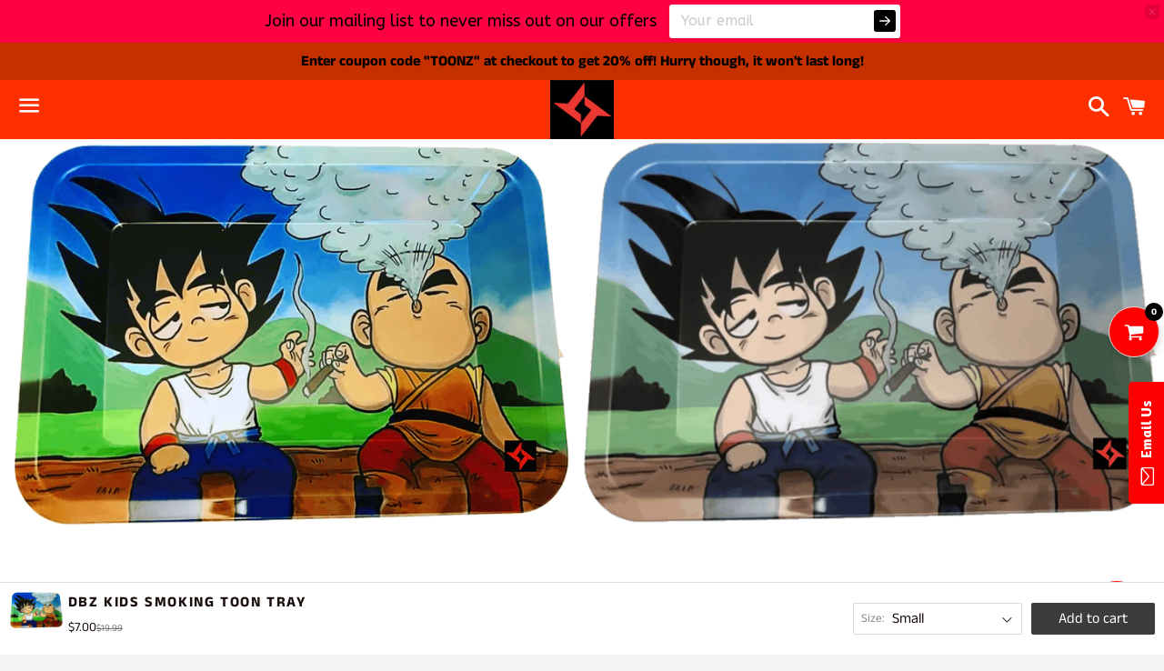

--- FILE ---
content_type: text/html; charset=utf-8
request_url: https://traytoonz.com/es/products/dragon-ball-z-kids-smoking-toon-tray
body_size: 31630
content:
<!doctype html>
<html class="no-js" lang="es">
<head> <meta name="facebook-domain-verification" content="0dyrye2xuucvj2gt84rrodcmiisjt4" />
  <meta charset="utf-8">
  <meta http-equiv="X-UA-Compatible" content="IE=edge">
  <meta name="viewport" content="width=device-width,initial-scale=1">

  <meta name="theme-color" content="#ff3000">

  
    <link rel="shortcut icon" href="//traytoonz.com/cdn/shop/files/Screen_Shot_2020-07-26_at_12.28.03_AM_32x32.png?v=1613575169" type="image/png" />
  

  <link rel="canonical" href="https://traytoonz.com/es/products/dragon-ball-z-kids-smoking-toon-tray">

  <title>
  DBZ Kids Smoking Toon Tray &ndash; TrayToonz
  </title>

  
    <meta name="description" content="DBZ Kids Smoking Goku &amp;amp; Krillin Dragon Ball Z Kids Smoking Toon Tray is available in Small: Small: 7.25″ x 5″ x 0.6″">
  

  <!-- /snippets/social-meta-tags.liquid -->




<meta property="og:site_name" content="TrayToonz">
<meta property="og:url" content="https://traytoonz.com/es/products/dragon-ball-z-kids-smoking-toon-tray">
<meta property="og:title" content="DBZ Kids Smoking Toon Tray">
<meta property="og:type" content="product">
<meta property="og:description" content="DBZ Kids Smoking Goku &amp;amp; Krillin Dragon Ball Z Kids Smoking Toon Tray is available in Small: Small: 7.25″ x 5″ x 0.6″">

  <meta property="og:price:amount" content="7.00">
  <meta property="og:price:currency" content="USD">

<meta property="og:image" content="http://traytoonz.com/cdn/shop/products/IMG_2299_1200x1200.png?v=1603692786"><meta property="og:image" content="http://traytoonz.com/cdn/shop/products/DragonBallZMini_1200x1200.png?v=1603692791">
<meta property="og:image:secure_url" content="https://traytoonz.com/cdn/shop/products/IMG_2299_1200x1200.png?v=1603692786"><meta property="og:image:secure_url" content="https://traytoonz.com/cdn/shop/products/DragonBallZMini_1200x1200.png?v=1603692791">


<meta name="twitter:card" content="summary_large_image">
<meta name="twitter:title" content="DBZ Kids Smoking Toon Tray">
<meta name="twitter:description" content="DBZ Kids Smoking Goku &amp;amp; Krillin Dragon Ball Z Kids Smoking Toon Tray is available in Small: Small: 7.25″ x 5″ x 0.6″">


  <link href="//traytoonz.com/cdn/shop/t/2/assets/theme.scss.css?v=16988686958098623671759259645" rel="stylesheet" type="text/css" media="all" />

  <script>
    window.theme = window.theme || {};
    theme.strings = {
      cartEmpty: "Su carrito actualmente está vacío.",
      savingHtml: "Está ahorrando [savings]",
      addToCart: "Agregar al carrito",
      soldOut: "Agotado",
      unavailable: "No disponible",
      addressError: "No se puede encontrar esa dirección",
      addressNoResults: "No results for that address",
      addressQueryLimit: "Se ha excedido el límite de uso de la API de Google . Considere la posibilidad de actualizar a un \u003ca href=\"https:\/\/developers.google.com\/maps\/premium\/usage-limits\"\u003ePlan Premium\u003c\/a\u003e.",
      authError: "Hubo un problema de autenticación con su cuenta de Google Maps API."
    };
    theme.settings = {
      cartType: "page",
      moneyFormat: "${{amount}}"
    };
  </script>

  <script src="//traytoonz.com/cdn/shop/t/2/assets/lazysizes.min.js?v=155223123402716617051595661540" async="async"></script>

  

  <script src="//traytoonz.com/cdn/shop/t/2/assets/vendor.js?v=141188699437036237251595661542" defer="defer"></script>

  <script src="//traytoonz.com/cdn/shopifycloud/storefront/assets/themes_support/option_selection-b017cd28.js" defer="defer"></script>

  <script src="//traytoonz.com/cdn/shop/t/2/assets/theme.js?v=180143707370121774351598649260" defer="defer"></script>

  <script>window.performance && window.performance.mark && window.performance.mark('shopify.content_for_header.start');</script><meta name="google-site-verification" content="577dVBBQvme1ksk70j2uZzDRYcrsrzV_LurZ8FYs95I">
<meta name="google-site-verification" content="zsMtsBX1-f8TdMcccp1r0t2ltihzvejYazbLQrrFF9s">
<meta name="facebook-domain-verification" content="5gz5vwt8pjtxrh1qgfj88bneqlkh6b">
<meta id="shopify-digital-wallet" name="shopify-digital-wallet" content="/44276908189/digital_wallets/dialog">
<meta name="shopify-checkout-api-token" content="f22f9807c9384c655ba114ce4d0dae00">
<meta id="in-context-paypal-metadata" data-shop-id="44276908189" data-venmo-supported="true" data-environment="production" data-locale="es_ES" data-paypal-v4="true" data-currency="USD">
<link rel="alternate" hreflang="x-default" href="https://traytoonz.com/products/dragon-ball-z-kids-smoking-toon-tray">
<link rel="alternate" hreflang="en" href="https://traytoonz.com/products/dragon-ball-z-kids-smoking-toon-tray">
<link rel="alternate" hreflang="ar" href="https://traytoonz.com/ar/products/dragon-ball-z-kids-smoking-toon-tray">
<link rel="alternate" hreflang="es" href="https://traytoonz.com/es/products/dragon-ball-z-kids-smoking-toon-tray">
<link rel="alternate" hreflang="it" href="https://traytoonz.com/it/products/dragon-ball-z-kids-smoking-toon-tray">
<link rel="alternate" hreflang="ja" href="https://traytoonz.com/ja/products/dragon-ball-z-kids-smoking-toon-tray">
<link rel="alternate" hreflang="zh-Hans" href="https://traytoonz.com/zh/products/dragon-ball-z-kids-smoking-toon-tray">
<link rel="alternate" hreflang="zh-Hans-CN" href="https://traytoonz.com/zh-cn/products/dragon-ball-z-kids-smoking-toon-tray">
<link rel="alternate" hreflang="zh-Hans-AC" href="https://traytoonz.com/zh/products/dragon-ball-z-kids-smoking-toon-tray">
<link rel="alternate" hreflang="zh-Hans-AD" href="https://traytoonz.com/zh/products/dragon-ball-z-kids-smoking-toon-tray">
<link rel="alternate" hreflang="zh-Hans-AE" href="https://traytoonz.com/zh/products/dragon-ball-z-kids-smoking-toon-tray">
<link rel="alternate" hreflang="zh-Hans-AF" href="https://traytoonz.com/zh/products/dragon-ball-z-kids-smoking-toon-tray">
<link rel="alternate" hreflang="zh-Hans-AG" href="https://traytoonz.com/zh/products/dragon-ball-z-kids-smoking-toon-tray">
<link rel="alternate" hreflang="zh-Hans-AI" href="https://traytoonz.com/zh/products/dragon-ball-z-kids-smoking-toon-tray">
<link rel="alternate" hreflang="zh-Hans-AL" href="https://traytoonz.com/zh/products/dragon-ball-z-kids-smoking-toon-tray">
<link rel="alternate" hreflang="zh-Hans-AM" href="https://traytoonz.com/zh/products/dragon-ball-z-kids-smoking-toon-tray">
<link rel="alternate" hreflang="zh-Hans-AO" href="https://traytoonz.com/zh/products/dragon-ball-z-kids-smoking-toon-tray">
<link rel="alternate" hreflang="zh-Hans-AR" href="https://traytoonz.com/zh/products/dragon-ball-z-kids-smoking-toon-tray">
<link rel="alternate" hreflang="zh-Hans-AT" href="https://traytoonz.com/zh/products/dragon-ball-z-kids-smoking-toon-tray">
<link rel="alternate" hreflang="zh-Hans-AU" href="https://traytoonz.com/zh/products/dragon-ball-z-kids-smoking-toon-tray">
<link rel="alternate" hreflang="zh-Hans-AW" href="https://traytoonz.com/zh/products/dragon-ball-z-kids-smoking-toon-tray">
<link rel="alternate" hreflang="zh-Hans-AX" href="https://traytoonz.com/zh/products/dragon-ball-z-kids-smoking-toon-tray">
<link rel="alternate" hreflang="zh-Hans-AZ" href="https://traytoonz.com/zh/products/dragon-ball-z-kids-smoking-toon-tray">
<link rel="alternate" hreflang="zh-Hans-BA" href="https://traytoonz.com/zh/products/dragon-ball-z-kids-smoking-toon-tray">
<link rel="alternate" hreflang="zh-Hans-BB" href="https://traytoonz.com/zh/products/dragon-ball-z-kids-smoking-toon-tray">
<link rel="alternate" hreflang="zh-Hans-BD" href="https://traytoonz.com/zh/products/dragon-ball-z-kids-smoking-toon-tray">
<link rel="alternate" hreflang="zh-Hans-BE" href="https://traytoonz.com/zh/products/dragon-ball-z-kids-smoking-toon-tray">
<link rel="alternate" hreflang="zh-Hans-BF" href="https://traytoonz.com/zh/products/dragon-ball-z-kids-smoking-toon-tray">
<link rel="alternate" hreflang="zh-Hans-BG" href="https://traytoonz.com/zh/products/dragon-ball-z-kids-smoking-toon-tray">
<link rel="alternate" hreflang="zh-Hans-BH" href="https://traytoonz.com/zh/products/dragon-ball-z-kids-smoking-toon-tray">
<link rel="alternate" hreflang="zh-Hans-BI" href="https://traytoonz.com/zh/products/dragon-ball-z-kids-smoking-toon-tray">
<link rel="alternate" hreflang="zh-Hans-BJ" href="https://traytoonz.com/zh/products/dragon-ball-z-kids-smoking-toon-tray">
<link rel="alternate" hreflang="zh-Hans-BL" href="https://traytoonz.com/zh/products/dragon-ball-z-kids-smoking-toon-tray">
<link rel="alternate" hreflang="zh-Hans-BM" href="https://traytoonz.com/zh/products/dragon-ball-z-kids-smoking-toon-tray">
<link rel="alternate" hreflang="zh-Hans-BN" href="https://traytoonz.com/zh/products/dragon-ball-z-kids-smoking-toon-tray">
<link rel="alternate" hreflang="zh-Hans-BO" href="https://traytoonz.com/zh/products/dragon-ball-z-kids-smoking-toon-tray">
<link rel="alternate" hreflang="zh-Hans-BQ" href="https://traytoonz.com/zh/products/dragon-ball-z-kids-smoking-toon-tray">
<link rel="alternate" hreflang="zh-Hans-BR" href="https://traytoonz.com/zh/products/dragon-ball-z-kids-smoking-toon-tray">
<link rel="alternate" hreflang="zh-Hans-BS" href="https://traytoonz.com/zh/products/dragon-ball-z-kids-smoking-toon-tray">
<link rel="alternate" hreflang="zh-Hans-BT" href="https://traytoonz.com/zh/products/dragon-ball-z-kids-smoking-toon-tray">
<link rel="alternate" hreflang="zh-Hans-BW" href="https://traytoonz.com/zh/products/dragon-ball-z-kids-smoking-toon-tray">
<link rel="alternate" hreflang="zh-Hans-BY" href="https://traytoonz.com/zh/products/dragon-ball-z-kids-smoking-toon-tray">
<link rel="alternate" hreflang="zh-Hans-BZ" href="https://traytoonz.com/zh/products/dragon-ball-z-kids-smoking-toon-tray">
<link rel="alternate" hreflang="zh-Hans-CA" href="https://traytoonz.com/zh/products/dragon-ball-z-kids-smoking-toon-tray">
<link rel="alternate" hreflang="zh-Hans-CC" href="https://traytoonz.com/zh/products/dragon-ball-z-kids-smoking-toon-tray">
<link rel="alternate" hreflang="zh-Hans-CD" href="https://traytoonz.com/zh/products/dragon-ball-z-kids-smoking-toon-tray">
<link rel="alternate" hreflang="zh-Hans-CF" href="https://traytoonz.com/zh/products/dragon-ball-z-kids-smoking-toon-tray">
<link rel="alternate" hreflang="zh-Hans-CG" href="https://traytoonz.com/zh/products/dragon-ball-z-kids-smoking-toon-tray">
<link rel="alternate" hreflang="zh-Hans-CH" href="https://traytoonz.com/zh/products/dragon-ball-z-kids-smoking-toon-tray">
<link rel="alternate" hreflang="zh-Hans-CI" href="https://traytoonz.com/zh/products/dragon-ball-z-kids-smoking-toon-tray">
<link rel="alternate" hreflang="zh-Hans-CK" href="https://traytoonz.com/zh/products/dragon-ball-z-kids-smoking-toon-tray">
<link rel="alternate" hreflang="zh-Hans-CL" href="https://traytoonz.com/zh/products/dragon-ball-z-kids-smoking-toon-tray">
<link rel="alternate" hreflang="zh-Hans-CM" href="https://traytoonz.com/zh/products/dragon-ball-z-kids-smoking-toon-tray">
<link rel="alternate" hreflang="zh-Hans-CO" href="https://traytoonz.com/zh/products/dragon-ball-z-kids-smoking-toon-tray">
<link rel="alternate" hreflang="zh-Hans-CR" href="https://traytoonz.com/zh/products/dragon-ball-z-kids-smoking-toon-tray">
<link rel="alternate" hreflang="zh-Hans-CV" href="https://traytoonz.com/zh/products/dragon-ball-z-kids-smoking-toon-tray">
<link rel="alternate" hreflang="zh-Hans-CW" href="https://traytoonz.com/zh/products/dragon-ball-z-kids-smoking-toon-tray">
<link rel="alternate" hreflang="zh-Hans-CX" href="https://traytoonz.com/zh/products/dragon-ball-z-kids-smoking-toon-tray">
<link rel="alternate" hreflang="zh-Hans-CY" href="https://traytoonz.com/zh/products/dragon-ball-z-kids-smoking-toon-tray">
<link rel="alternate" hreflang="zh-Hans-CZ" href="https://traytoonz.com/zh/products/dragon-ball-z-kids-smoking-toon-tray">
<link rel="alternate" hreflang="zh-Hans-DE" href="https://traytoonz.com/zh/products/dragon-ball-z-kids-smoking-toon-tray">
<link rel="alternate" hreflang="zh-Hans-DJ" href="https://traytoonz.com/zh/products/dragon-ball-z-kids-smoking-toon-tray">
<link rel="alternate" hreflang="zh-Hans-DK" href="https://traytoonz.com/zh/products/dragon-ball-z-kids-smoking-toon-tray">
<link rel="alternate" hreflang="zh-Hans-DM" href="https://traytoonz.com/zh/products/dragon-ball-z-kids-smoking-toon-tray">
<link rel="alternate" hreflang="zh-Hans-DO" href="https://traytoonz.com/zh/products/dragon-ball-z-kids-smoking-toon-tray">
<link rel="alternate" hreflang="zh-Hans-DZ" href="https://traytoonz.com/zh/products/dragon-ball-z-kids-smoking-toon-tray">
<link rel="alternate" hreflang="zh-Hans-EC" href="https://traytoonz.com/zh/products/dragon-ball-z-kids-smoking-toon-tray">
<link rel="alternate" hreflang="zh-Hans-EE" href="https://traytoonz.com/zh/products/dragon-ball-z-kids-smoking-toon-tray">
<link rel="alternate" hreflang="zh-Hans-EG" href="https://traytoonz.com/zh/products/dragon-ball-z-kids-smoking-toon-tray">
<link rel="alternate" hreflang="zh-Hans-EH" href="https://traytoonz.com/zh/products/dragon-ball-z-kids-smoking-toon-tray">
<link rel="alternate" hreflang="zh-Hans-ER" href="https://traytoonz.com/zh/products/dragon-ball-z-kids-smoking-toon-tray">
<link rel="alternate" hreflang="zh-Hans-ES" href="https://traytoonz.com/zh/products/dragon-ball-z-kids-smoking-toon-tray">
<link rel="alternate" hreflang="zh-Hans-ET" href="https://traytoonz.com/zh/products/dragon-ball-z-kids-smoking-toon-tray">
<link rel="alternate" hreflang="zh-Hans-FI" href="https://traytoonz.com/zh/products/dragon-ball-z-kids-smoking-toon-tray">
<link rel="alternate" hreflang="zh-Hans-FJ" href="https://traytoonz.com/zh/products/dragon-ball-z-kids-smoking-toon-tray">
<link rel="alternate" hreflang="zh-Hans-FK" href="https://traytoonz.com/zh/products/dragon-ball-z-kids-smoking-toon-tray">
<link rel="alternate" hreflang="zh-Hans-FO" href="https://traytoonz.com/zh/products/dragon-ball-z-kids-smoking-toon-tray">
<link rel="alternate" hreflang="zh-Hans-FR" href="https://traytoonz.com/zh/products/dragon-ball-z-kids-smoking-toon-tray">
<link rel="alternate" hreflang="zh-Hans-GA" href="https://traytoonz.com/zh/products/dragon-ball-z-kids-smoking-toon-tray">
<link rel="alternate" hreflang="zh-Hans-GB" href="https://traytoonz.com/zh/products/dragon-ball-z-kids-smoking-toon-tray">
<link rel="alternate" hreflang="zh-Hans-GD" href="https://traytoonz.com/zh/products/dragon-ball-z-kids-smoking-toon-tray">
<link rel="alternate" hreflang="zh-Hans-GE" href="https://traytoonz.com/zh/products/dragon-ball-z-kids-smoking-toon-tray">
<link rel="alternate" hreflang="zh-Hans-GF" href="https://traytoonz.com/zh/products/dragon-ball-z-kids-smoking-toon-tray">
<link rel="alternate" hreflang="zh-Hans-GG" href="https://traytoonz.com/zh/products/dragon-ball-z-kids-smoking-toon-tray">
<link rel="alternate" hreflang="zh-Hans-GH" href="https://traytoonz.com/zh/products/dragon-ball-z-kids-smoking-toon-tray">
<link rel="alternate" hreflang="zh-Hans-GI" href="https://traytoonz.com/zh/products/dragon-ball-z-kids-smoking-toon-tray">
<link rel="alternate" hreflang="zh-Hans-GL" href="https://traytoonz.com/zh/products/dragon-ball-z-kids-smoking-toon-tray">
<link rel="alternate" hreflang="zh-Hans-GM" href="https://traytoonz.com/zh/products/dragon-ball-z-kids-smoking-toon-tray">
<link rel="alternate" hreflang="zh-Hans-GN" href="https://traytoonz.com/zh/products/dragon-ball-z-kids-smoking-toon-tray">
<link rel="alternate" hreflang="zh-Hans-GP" href="https://traytoonz.com/zh/products/dragon-ball-z-kids-smoking-toon-tray">
<link rel="alternate" hreflang="zh-Hans-GQ" href="https://traytoonz.com/zh/products/dragon-ball-z-kids-smoking-toon-tray">
<link rel="alternate" hreflang="zh-Hans-GR" href="https://traytoonz.com/zh/products/dragon-ball-z-kids-smoking-toon-tray">
<link rel="alternate" hreflang="zh-Hans-GS" href="https://traytoonz.com/zh/products/dragon-ball-z-kids-smoking-toon-tray">
<link rel="alternate" hreflang="zh-Hans-GT" href="https://traytoonz.com/zh/products/dragon-ball-z-kids-smoking-toon-tray">
<link rel="alternate" hreflang="zh-Hans-GW" href="https://traytoonz.com/zh/products/dragon-ball-z-kids-smoking-toon-tray">
<link rel="alternate" hreflang="zh-Hans-GY" href="https://traytoonz.com/zh/products/dragon-ball-z-kids-smoking-toon-tray">
<link rel="alternate" hreflang="zh-Hans-HK" href="https://traytoonz.com/zh/products/dragon-ball-z-kids-smoking-toon-tray">
<link rel="alternate" hreflang="zh-Hans-HN" href="https://traytoonz.com/zh/products/dragon-ball-z-kids-smoking-toon-tray">
<link rel="alternate" hreflang="zh-Hans-HR" href="https://traytoonz.com/zh/products/dragon-ball-z-kids-smoking-toon-tray">
<link rel="alternate" hreflang="zh-Hans-HT" href="https://traytoonz.com/zh/products/dragon-ball-z-kids-smoking-toon-tray">
<link rel="alternate" hreflang="zh-Hans-HU" href="https://traytoonz.com/zh/products/dragon-ball-z-kids-smoking-toon-tray">
<link rel="alternate" hreflang="zh-Hans-ID" href="https://traytoonz.com/zh/products/dragon-ball-z-kids-smoking-toon-tray">
<link rel="alternate" hreflang="zh-Hans-IE" href="https://traytoonz.com/zh/products/dragon-ball-z-kids-smoking-toon-tray">
<link rel="alternate" hreflang="zh-Hans-IL" href="https://traytoonz.com/zh/products/dragon-ball-z-kids-smoking-toon-tray">
<link rel="alternate" hreflang="zh-Hans-IM" href="https://traytoonz.com/zh/products/dragon-ball-z-kids-smoking-toon-tray">
<link rel="alternate" hreflang="zh-Hans-IN" href="https://traytoonz.com/zh/products/dragon-ball-z-kids-smoking-toon-tray">
<link rel="alternate" hreflang="zh-Hans-IO" href="https://traytoonz.com/zh/products/dragon-ball-z-kids-smoking-toon-tray">
<link rel="alternate" hreflang="zh-Hans-IQ" href="https://traytoonz.com/zh/products/dragon-ball-z-kids-smoking-toon-tray">
<link rel="alternate" hreflang="zh-Hans-IS" href="https://traytoonz.com/zh/products/dragon-ball-z-kids-smoking-toon-tray">
<link rel="alternate" hreflang="zh-Hans-IT" href="https://traytoonz.com/zh/products/dragon-ball-z-kids-smoking-toon-tray">
<link rel="alternate" hreflang="zh-Hans-JE" href="https://traytoonz.com/zh/products/dragon-ball-z-kids-smoking-toon-tray">
<link rel="alternate" hreflang="zh-Hans-JM" href="https://traytoonz.com/zh/products/dragon-ball-z-kids-smoking-toon-tray">
<link rel="alternate" hreflang="zh-Hans-JO" href="https://traytoonz.com/zh/products/dragon-ball-z-kids-smoking-toon-tray">
<link rel="alternate" hreflang="zh-Hans-JP" href="https://traytoonz.com/zh/products/dragon-ball-z-kids-smoking-toon-tray">
<link rel="alternate" hreflang="zh-Hans-KE" href="https://traytoonz.com/zh/products/dragon-ball-z-kids-smoking-toon-tray">
<link rel="alternate" hreflang="zh-Hans-KG" href="https://traytoonz.com/zh/products/dragon-ball-z-kids-smoking-toon-tray">
<link rel="alternate" hreflang="zh-Hans-KH" href="https://traytoonz.com/zh/products/dragon-ball-z-kids-smoking-toon-tray">
<link rel="alternate" hreflang="zh-Hans-KI" href="https://traytoonz.com/zh/products/dragon-ball-z-kids-smoking-toon-tray">
<link rel="alternate" hreflang="zh-Hans-KM" href="https://traytoonz.com/zh/products/dragon-ball-z-kids-smoking-toon-tray">
<link rel="alternate" hreflang="zh-Hans-KN" href="https://traytoonz.com/zh/products/dragon-ball-z-kids-smoking-toon-tray">
<link rel="alternate" hreflang="zh-Hans-KR" href="https://traytoonz.com/zh/products/dragon-ball-z-kids-smoking-toon-tray">
<link rel="alternate" hreflang="zh-Hans-KW" href="https://traytoonz.com/zh/products/dragon-ball-z-kids-smoking-toon-tray">
<link rel="alternate" hreflang="zh-Hans-KY" href="https://traytoonz.com/zh/products/dragon-ball-z-kids-smoking-toon-tray">
<link rel="alternate" hreflang="zh-Hans-KZ" href="https://traytoonz.com/zh/products/dragon-ball-z-kids-smoking-toon-tray">
<link rel="alternate" hreflang="zh-Hans-LA" href="https://traytoonz.com/zh/products/dragon-ball-z-kids-smoking-toon-tray">
<link rel="alternate" hreflang="zh-Hans-LB" href="https://traytoonz.com/zh/products/dragon-ball-z-kids-smoking-toon-tray">
<link rel="alternate" hreflang="zh-Hans-LC" href="https://traytoonz.com/zh/products/dragon-ball-z-kids-smoking-toon-tray">
<link rel="alternate" hreflang="zh-Hans-LI" href="https://traytoonz.com/zh/products/dragon-ball-z-kids-smoking-toon-tray">
<link rel="alternate" hreflang="zh-Hans-LK" href="https://traytoonz.com/zh/products/dragon-ball-z-kids-smoking-toon-tray">
<link rel="alternate" hreflang="zh-Hans-LR" href="https://traytoonz.com/zh/products/dragon-ball-z-kids-smoking-toon-tray">
<link rel="alternate" hreflang="zh-Hans-LS" href="https://traytoonz.com/zh/products/dragon-ball-z-kids-smoking-toon-tray">
<link rel="alternate" hreflang="zh-Hans-LT" href="https://traytoonz.com/zh/products/dragon-ball-z-kids-smoking-toon-tray">
<link rel="alternate" hreflang="zh-Hans-LU" href="https://traytoonz.com/zh/products/dragon-ball-z-kids-smoking-toon-tray">
<link rel="alternate" hreflang="zh-Hans-LV" href="https://traytoonz.com/zh/products/dragon-ball-z-kids-smoking-toon-tray">
<link rel="alternate" hreflang="zh-Hans-LY" href="https://traytoonz.com/zh/products/dragon-ball-z-kids-smoking-toon-tray">
<link rel="alternate" hreflang="zh-Hans-MA" href="https://traytoonz.com/zh/products/dragon-ball-z-kids-smoking-toon-tray">
<link rel="alternate" hreflang="zh-Hans-MC" href="https://traytoonz.com/zh/products/dragon-ball-z-kids-smoking-toon-tray">
<link rel="alternate" hreflang="zh-Hans-MD" href="https://traytoonz.com/zh/products/dragon-ball-z-kids-smoking-toon-tray">
<link rel="alternate" hreflang="zh-Hans-ME" href="https://traytoonz.com/zh/products/dragon-ball-z-kids-smoking-toon-tray">
<link rel="alternate" hreflang="zh-Hans-MF" href="https://traytoonz.com/zh/products/dragon-ball-z-kids-smoking-toon-tray">
<link rel="alternate" hreflang="zh-Hans-MG" href="https://traytoonz.com/zh/products/dragon-ball-z-kids-smoking-toon-tray">
<link rel="alternate" hreflang="zh-Hans-MK" href="https://traytoonz.com/zh/products/dragon-ball-z-kids-smoking-toon-tray">
<link rel="alternate" hreflang="zh-Hans-ML" href="https://traytoonz.com/zh/products/dragon-ball-z-kids-smoking-toon-tray">
<link rel="alternate" hreflang="zh-Hans-MM" href="https://traytoonz.com/zh/products/dragon-ball-z-kids-smoking-toon-tray">
<link rel="alternate" hreflang="zh-Hans-MN" href="https://traytoonz.com/zh/products/dragon-ball-z-kids-smoking-toon-tray">
<link rel="alternate" hreflang="zh-Hans-MO" href="https://traytoonz.com/zh/products/dragon-ball-z-kids-smoking-toon-tray">
<link rel="alternate" hreflang="zh-Hans-MQ" href="https://traytoonz.com/zh/products/dragon-ball-z-kids-smoking-toon-tray">
<link rel="alternate" hreflang="zh-Hans-MR" href="https://traytoonz.com/zh/products/dragon-ball-z-kids-smoking-toon-tray">
<link rel="alternate" hreflang="zh-Hans-MS" href="https://traytoonz.com/zh/products/dragon-ball-z-kids-smoking-toon-tray">
<link rel="alternate" hreflang="zh-Hans-MT" href="https://traytoonz.com/zh/products/dragon-ball-z-kids-smoking-toon-tray">
<link rel="alternate" hreflang="zh-Hans-MU" href="https://traytoonz.com/zh/products/dragon-ball-z-kids-smoking-toon-tray">
<link rel="alternate" hreflang="zh-Hans-MV" href="https://traytoonz.com/zh/products/dragon-ball-z-kids-smoking-toon-tray">
<link rel="alternate" hreflang="zh-Hans-MW" href="https://traytoonz.com/zh/products/dragon-ball-z-kids-smoking-toon-tray">
<link rel="alternate" hreflang="zh-Hans-MX" href="https://traytoonz.com/zh/products/dragon-ball-z-kids-smoking-toon-tray">
<link rel="alternate" hreflang="zh-Hans-MY" href="https://traytoonz.com/zh/products/dragon-ball-z-kids-smoking-toon-tray">
<link rel="alternate" hreflang="zh-Hans-MZ" href="https://traytoonz.com/zh/products/dragon-ball-z-kids-smoking-toon-tray">
<link rel="alternate" hreflang="zh-Hans-NA" href="https://traytoonz.com/zh/products/dragon-ball-z-kids-smoking-toon-tray">
<link rel="alternate" hreflang="zh-Hans-NC" href="https://traytoonz.com/zh/products/dragon-ball-z-kids-smoking-toon-tray">
<link rel="alternate" hreflang="zh-Hans-NE" href="https://traytoonz.com/zh/products/dragon-ball-z-kids-smoking-toon-tray">
<link rel="alternate" hreflang="zh-Hans-NF" href="https://traytoonz.com/zh/products/dragon-ball-z-kids-smoking-toon-tray">
<link rel="alternate" hreflang="zh-Hans-NG" href="https://traytoonz.com/zh/products/dragon-ball-z-kids-smoking-toon-tray">
<link rel="alternate" hreflang="zh-Hans-NI" href="https://traytoonz.com/zh/products/dragon-ball-z-kids-smoking-toon-tray">
<link rel="alternate" hreflang="zh-Hans-NL" href="https://traytoonz.com/zh/products/dragon-ball-z-kids-smoking-toon-tray">
<link rel="alternate" hreflang="zh-Hans-NO" href="https://traytoonz.com/zh/products/dragon-ball-z-kids-smoking-toon-tray">
<link rel="alternate" hreflang="zh-Hans-NP" href="https://traytoonz.com/zh/products/dragon-ball-z-kids-smoking-toon-tray">
<link rel="alternate" hreflang="zh-Hans-NR" href="https://traytoonz.com/zh/products/dragon-ball-z-kids-smoking-toon-tray">
<link rel="alternate" hreflang="zh-Hans-NU" href="https://traytoonz.com/zh/products/dragon-ball-z-kids-smoking-toon-tray">
<link rel="alternate" hreflang="zh-Hans-NZ" href="https://traytoonz.com/zh/products/dragon-ball-z-kids-smoking-toon-tray">
<link rel="alternate" hreflang="zh-Hans-OM" href="https://traytoonz.com/zh/products/dragon-ball-z-kids-smoking-toon-tray">
<link rel="alternate" hreflang="zh-Hans-PA" href="https://traytoonz.com/zh/products/dragon-ball-z-kids-smoking-toon-tray">
<link rel="alternate" hreflang="zh-Hans-PE" href="https://traytoonz.com/zh/products/dragon-ball-z-kids-smoking-toon-tray">
<link rel="alternate" hreflang="zh-Hans-PF" href="https://traytoonz.com/zh/products/dragon-ball-z-kids-smoking-toon-tray">
<link rel="alternate" hreflang="zh-Hans-PG" href="https://traytoonz.com/zh/products/dragon-ball-z-kids-smoking-toon-tray">
<link rel="alternate" hreflang="zh-Hans-PH" href="https://traytoonz.com/zh/products/dragon-ball-z-kids-smoking-toon-tray">
<link rel="alternate" hreflang="zh-Hans-PK" href="https://traytoonz.com/zh/products/dragon-ball-z-kids-smoking-toon-tray">
<link rel="alternate" hreflang="zh-Hans-PL" href="https://traytoonz.com/zh/products/dragon-ball-z-kids-smoking-toon-tray">
<link rel="alternate" hreflang="zh-Hans-PM" href="https://traytoonz.com/zh/products/dragon-ball-z-kids-smoking-toon-tray">
<link rel="alternate" hreflang="zh-Hans-PN" href="https://traytoonz.com/zh/products/dragon-ball-z-kids-smoking-toon-tray">
<link rel="alternate" hreflang="zh-Hans-PS" href="https://traytoonz.com/zh/products/dragon-ball-z-kids-smoking-toon-tray">
<link rel="alternate" hreflang="zh-Hans-PT" href="https://traytoonz.com/zh/products/dragon-ball-z-kids-smoking-toon-tray">
<link rel="alternate" hreflang="zh-Hans-PY" href="https://traytoonz.com/zh/products/dragon-ball-z-kids-smoking-toon-tray">
<link rel="alternate" hreflang="zh-Hans-QA" href="https://traytoonz.com/zh/products/dragon-ball-z-kids-smoking-toon-tray">
<link rel="alternate" hreflang="zh-Hans-RE" href="https://traytoonz.com/zh/products/dragon-ball-z-kids-smoking-toon-tray">
<link rel="alternate" hreflang="zh-Hans-RO" href="https://traytoonz.com/zh/products/dragon-ball-z-kids-smoking-toon-tray">
<link rel="alternate" hreflang="zh-Hans-RS" href="https://traytoonz.com/zh/products/dragon-ball-z-kids-smoking-toon-tray">
<link rel="alternate" hreflang="zh-Hans-RU" href="https://traytoonz.com/zh/products/dragon-ball-z-kids-smoking-toon-tray">
<link rel="alternate" hreflang="zh-Hans-RW" href="https://traytoonz.com/zh/products/dragon-ball-z-kids-smoking-toon-tray">
<link rel="alternate" hreflang="zh-Hans-SA" href="https://traytoonz.com/zh/products/dragon-ball-z-kids-smoking-toon-tray">
<link rel="alternate" hreflang="zh-Hans-SB" href="https://traytoonz.com/zh/products/dragon-ball-z-kids-smoking-toon-tray">
<link rel="alternate" hreflang="zh-Hans-SC" href="https://traytoonz.com/zh/products/dragon-ball-z-kids-smoking-toon-tray">
<link rel="alternate" hreflang="zh-Hans-SD" href="https://traytoonz.com/zh/products/dragon-ball-z-kids-smoking-toon-tray">
<link rel="alternate" hreflang="zh-Hans-SE" href="https://traytoonz.com/zh/products/dragon-ball-z-kids-smoking-toon-tray">
<link rel="alternate" hreflang="zh-Hans-SG" href="https://traytoonz.com/zh/products/dragon-ball-z-kids-smoking-toon-tray">
<link rel="alternate" hreflang="zh-Hans-SH" href="https://traytoonz.com/zh/products/dragon-ball-z-kids-smoking-toon-tray">
<link rel="alternate" hreflang="zh-Hans-SI" href="https://traytoonz.com/zh/products/dragon-ball-z-kids-smoking-toon-tray">
<link rel="alternate" hreflang="zh-Hans-SJ" href="https://traytoonz.com/zh/products/dragon-ball-z-kids-smoking-toon-tray">
<link rel="alternate" hreflang="zh-Hans-SK" href="https://traytoonz.com/zh/products/dragon-ball-z-kids-smoking-toon-tray">
<link rel="alternate" hreflang="zh-Hans-SL" href="https://traytoonz.com/zh/products/dragon-ball-z-kids-smoking-toon-tray">
<link rel="alternate" hreflang="zh-Hans-SM" href="https://traytoonz.com/zh/products/dragon-ball-z-kids-smoking-toon-tray">
<link rel="alternate" hreflang="zh-Hans-SN" href="https://traytoonz.com/zh/products/dragon-ball-z-kids-smoking-toon-tray">
<link rel="alternate" hreflang="zh-Hans-SO" href="https://traytoonz.com/zh/products/dragon-ball-z-kids-smoking-toon-tray">
<link rel="alternate" hreflang="zh-Hans-SR" href="https://traytoonz.com/zh/products/dragon-ball-z-kids-smoking-toon-tray">
<link rel="alternate" hreflang="zh-Hans-SS" href="https://traytoonz.com/zh/products/dragon-ball-z-kids-smoking-toon-tray">
<link rel="alternate" hreflang="zh-Hans-ST" href="https://traytoonz.com/zh/products/dragon-ball-z-kids-smoking-toon-tray">
<link rel="alternate" hreflang="zh-Hans-SV" href="https://traytoonz.com/zh/products/dragon-ball-z-kids-smoking-toon-tray">
<link rel="alternate" hreflang="zh-Hans-SX" href="https://traytoonz.com/zh/products/dragon-ball-z-kids-smoking-toon-tray">
<link rel="alternate" hreflang="zh-Hans-SZ" href="https://traytoonz.com/zh/products/dragon-ball-z-kids-smoking-toon-tray">
<link rel="alternate" hreflang="zh-Hans-TA" href="https://traytoonz.com/zh/products/dragon-ball-z-kids-smoking-toon-tray">
<link rel="alternate" hreflang="zh-Hans-TC" href="https://traytoonz.com/zh/products/dragon-ball-z-kids-smoking-toon-tray">
<link rel="alternate" hreflang="zh-Hans-TD" href="https://traytoonz.com/zh/products/dragon-ball-z-kids-smoking-toon-tray">
<link rel="alternate" hreflang="zh-Hans-TF" href="https://traytoonz.com/zh/products/dragon-ball-z-kids-smoking-toon-tray">
<link rel="alternate" hreflang="zh-Hans-TG" href="https://traytoonz.com/zh/products/dragon-ball-z-kids-smoking-toon-tray">
<link rel="alternate" hreflang="zh-Hans-TH" href="https://traytoonz.com/zh/products/dragon-ball-z-kids-smoking-toon-tray">
<link rel="alternate" hreflang="zh-Hans-TJ" href="https://traytoonz.com/zh/products/dragon-ball-z-kids-smoking-toon-tray">
<link rel="alternate" hreflang="zh-Hans-TK" href="https://traytoonz.com/zh/products/dragon-ball-z-kids-smoking-toon-tray">
<link rel="alternate" hreflang="zh-Hans-TL" href="https://traytoonz.com/zh/products/dragon-ball-z-kids-smoking-toon-tray">
<link rel="alternate" hreflang="zh-Hans-TM" href="https://traytoonz.com/zh/products/dragon-ball-z-kids-smoking-toon-tray">
<link rel="alternate" hreflang="zh-Hans-TN" href="https://traytoonz.com/zh/products/dragon-ball-z-kids-smoking-toon-tray">
<link rel="alternate" hreflang="zh-Hans-TO" href="https://traytoonz.com/zh/products/dragon-ball-z-kids-smoking-toon-tray">
<link rel="alternate" hreflang="zh-Hans-TR" href="https://traytoonz.com/zh/products/dragon-ball-z-kids-smoking-toon-tray">
<link rel="alternate" hreflang="zh-Hans-TT" href="https://traytoonz.com/zh/products/dragon-ball-z-kids-smoking-toon-tray">
<link rel="alternate" hreflang="zh-Hans-TV" href="https://traytoonz.com/zh/products/dragon-ball-z-kids-smoking-toon-tray">
<link rel="alternate" hreflang="zh-Hans-TW" href="https://traytoonz.com/zh/products/dragon-ball-z-kids-smoking-toon-tray">
<link rel="alternate" hreflang="zh-Hans-TZ" href="https://traytoonz.com/zh/products/dragon-ball-z-kids-smoking-toon-tray">
<link rel="alternate" hreflang="zh-Hans-UA" href="https://traytoonz.com/zh/products/dragon-ball-z-kids-smoking-toon-tray">
<link rel="alternate" hreflang="zh-Hans-UG" href="https://traytoonz.com/zh/products/dragon-ball-z-kids-smoking-toon-tray">
<link rel="alternate" hreflang="zh-Hans-UM" href="https://traytoonz.com/zh/products/dragon-ball-z-kids-smoking-toon-tray">
<link rel="alternate" hreflang="zh-Hans-US" href="https://traytoonz.com/zh/products/dragon-ball-z-kids-smoking-toon-tray">
<link rel="alternate" hreflang="zh-Hans-UY" href="https://traytoonz.com/zh/products/dragon-ball-z-kids-smoking-toon-tray">
<link rel="alternate" hreflang="zh-Hans-UZ" href="https://traytoonz.com/zh/products/dragon-ball-z-kids-smoking-toon-tray">
<link rel="alternate" hreflang="zh-Hans-VA" href="https://traytoonz.com/zh/products/dragon-ball-z-kids-smoking-toon-tray">
<link rel="alternate" hreflang="zh-Hans-VC" href="https://traytoonz.com/zh/products/dragon-ball-z-kids-smoking-toon-tray">
<link rel="alternate" hreflang="zh-Hans-VE" href="https://traytoonz.com/zh/products/dragon-ball-z-kids-smoking-toon-tray">
<link rel="alternate" hreflang="zh-Hans-VG" href="https://traytoonz.com/zh/products/dragon-ball-z-kids-smoking-toon-tray">
<link rel="alternate" hreflang="zh-Hans-VN" href="https://traytoonz.com/zh/products/dragon-ball-z-kids-smoking-toon-tray">
<link rel="alternate" hreflang="zh-Hans-VU" href="https://traytoonz.com/zh/products/dragon-ball-z-kids-smoking-toon-tray">
<link rel="alternate" hreflang="zh-Hans-WF" href="https://traytoonz.com/zh/products/dragon-ball-z-kids-smoking-toon-tray">
<link rel="alternate" hreflang="zh-Hans-WS" href="https://traytoonz.com/zh/products/dragon-ball-z-kids-smoking-toon-tray">
<link rel="alternate" hreflang="zh-Hans-XK" href="https://traytoonz.com/zh/products/dragon-ball-z-kids-smoking-toon-tray">
<link rel="alternate" hreflang="zh-Hans-YE" href="https://traytoonz.com/zh/products/dragon-ball-z-kids-smoking-toon-tray">
<link rel="alternate" hreflang="zh-Hans-YT" href="https://traytoonz.com/zh/products/dragon-ball-z-kids-smoking-toon-tray">
<link rel="alternate" hreflang="zh-Hans-ZA" href="https://traytoonz.com/zh/products/dragon-ball-z-kids-smoking-toon-tray">
<link rel="alternate" hreflang="zh-Hans-ZM" href="https://traytoonz.com/zh/products/dragon-ball-z-kids-smoking-toon-tray">
<link rel="alternate" hreflang="zh-Hans-ZW" href="https://traytoonz.com/zh/products/dragon-ball-z-kids-smoking-toon-tray">
<link rel="alternate" type="application/json+oembed" href="https://traytoonz.com/es/products/dragon-ball-z-kids-smoking-toon-tray.oembed">
<script async="async" src="/checkouts/internal/preloads.js?locale=es-US"></script>
<script id="shopify-features" type="application/json">{"accessToken":"f22f9807c9384c655ba114ce4d0dae00","betas":["rich-media-storefront-analytics"],"domain":"traytoonz.com","predictiveSearch":true,"shopId":44276908189,"locale":"es"}</script>
<script>var Shopify = Shopify || {};
Shopify.shop = "traysnthings.myshopify.com";
Shopify.locale = "es";
Shopify.currency = {"active":"USD","rate":"1.0"};
Shopify.country = "US";
Shopify.theme = {"name":"Boundless","id":106174644381,"schema_name":"Boundless","schema_version":"10.0.1","theme_store_id":766,"role":"main"};
Shopify.theme.handle = "null";
Shopify.theme.style = {"id":null,"handle":null};
Shopify.cdnHost = "traytoonz.com/cdn";
Shopify.routes = Shopify.routes || {};
Shopify.routes.root = "/es/";</script>
<script type="module">!function(o){(o.Shopify=o.Shopify||{}).modules=!0}(window);</script>
<script>!function(o){function n(){var o=[];function n(){o.push(Array.prototype.slice.apply(arguments))}return n.q=o,n}var t=o.Shopify=o.Shopify||{};t.loadFeatures=n(),t.autoloadFeatures=n()}(window);</script>
<script id="shop-js-analytics" type="application/json">{"pageType":"product"}</script>
<script defer="defer" async type="module" src="//traytoonz.com/cdn/shopifycloud/shop-js/modules/v2/client.init-shop-cart-sync_B5knhve2.es.esm.js"></script>
<script defer="defer" async type="module" src="//traytoonz.com/cdn/shopifycloud/shop-js/modules/v2/chunk.common_DUtBTchb.esm.js"></script>
<script type="module">
  await import("//traytoonz.com/cdn/shopifycloud/shop-js/modules/v2/client.init-shop-cart-sync_B5knhve2.es.esm.js");
await import("//traytoonz.com/cdn/shopifycloud/shop-js/modules/v2/chunk.common_DUtBTchb.esm.js");

  window.Shopify.SignInWithShop?.initShopCartSync?.({"fedCMEnabled":true,"windoidEnabled":true});

</script>
<script>(function() {
  var isLoaded = false;
  function asyncLoad() {
    if (isLoaded) return;
    isLoaded = true;
    var urls = ["https:\/\/cdn.shopifystyles.com\/tz_plus_gallery\/js\/tz_plus_gallery.js?shop=traysnthings.myshopify.com","\/\/www.powr.io\/powr.js?powr-token=traysnthings.myshopify.com\u0026external-type=shopify\u0026shop=traysnthings.myshopify.com","\/\/www.powr.io\/powr.js?powr-token=traysnthings.myshopify.com\u0026external-type=shopify\u0026shop=traysnthings.myshopify.com","https:\/\/cdn.shopify.com\/s\/files\/1\/0442\/7690\/8189\/t\/2\/assets\/ba_fb_44276908189.js?v=1606634738\u0026shop=traysnthings.myshopify.com","https:\/\/cdn.shopify.com\/s\/files\/1\/0442\/7690\/8189\/t\/2\/assets\/bis_44276908189.js?v=1611247052\u0026shop=traysnthings.myshopify.com","https:\/\/cdn.shopify.com\/s\/files\/1\/0442\/7690\/8189\/t\/2\/assets\/globo.formbuilder.init.js?v=1621318405\u0026shop=traysnthings.myshopify.com","https:\/\/seo.apps.avada.io\/avada-seo-installed.js?shop=traysnthings.myshopify.com"];
    for (var i = 0; i < urls.length; i++) {
      var s = document.createElement('script');
      s.type = 'text/javascript';
      s.async = true;
      s.src = urls[i];
      var x = document.getElementsByTagName('script')[0];
      x.parentNode.insertBefore(s, x);
    }
  };
  if(window.attachEvent) {
    window.attachEvent('onload', asyncLoad);
  } else {
    window.addEventListener('load', asyncLoad, false);
  }
})();</script>
<script id="__st">var __st={"a":44276908189,"offset":-28800,"reqid":"4ab55c96-f7c7-4e97-855f-69bdacadda01-1768357430","pageurl":"traytoonz.com\/es\/products\/dragon-ball-z-kids-smoking-toon-tray","u":"ca8e81ad0a16","p":"product","rtyp":"product","rid":5422978957469};</script>
<script>window.ShopifyPaypalV4VisibilityTracking = true;</script>
<script id="form-persister">!function(){'use strict';const t='contact',e='new_comment',n=[[t,t],['blogs',e],['comments',e],[t,'customer']],o='password',r='form_key',c=['recaptcha-v3-token','g-recaptcha-response','h-captcha-response',o],s=()=>{try{return window.sessionStorage}catch{return}},i='__shopify_v',u=t=>t.elements[r],a=function(){const t=[...n].map((([t,e])=>`form[action*='/${t}']:not([data-nocaptcha='true']) input[name='form_type'][value='${e}']`)).join(',');var e;return e=t,()=>e?[...document.querySelectorAll(e)].map((t=>t.form)):[]}();function m(t){const e=u(t);a().includes(t)&&(!e||!e.value)&&function(t){try{if(!s())return;!function(t){const e=s();if(!e)return;const n=u(t);if(!n)return;const o=n.value;o&&e.removeItem(o)}(t);const e=Array.from(Array(32),(()=>Math.random().toString(36)[2])).join('');!function(t,e){u(t)||t.append(Object.assign(document.createElement('input'),{type:'hidden',name:r})),t.elements[r].value=e}(t,e),function(t,e){const n=s();if(!n)return;const r=[...t.querySelectorAll(`input[type='${o}']`)].map((({name:t})=>t)),u=[...c,...r],a={};for(const[o,c]of new FormData(t).entries())u.includes(o)||(a[o]=c);n.setItem(e,JSON.stringify({[i]:1,action:t.action,data:a}))}(t,e)}catch(e){console.error('failed to persist form',e)}}(t)}const f=t=>{if('true'===t.dataset.persistBound)return;const e=function(t,e){const n=function(t){return'function'==typeof t.submit?t.submit:HTMLFormElement.prototype.submit}(t).bind(t);return function(){let t;return()=>{t||(t=!0,(()=>{try{e(),n()}catch(t){(t=>{console.error('form submit failed',t)})(t)}})(),setTimeout((()=>t=!1),250))}}()}(t,(()=>{m(t)}));!function(t,e){if('function'==typeof t.submit&&'function'==typeof e)try{t.submit=e}catch{}}(t,e),t.addEventListener('submit',(t=>{t.preventDefault(),e()})),t.dataset.persistBound='true'};!function(){function t(t){const e=(t=>{const e=t.target;return e instanceof HTMLFormElement?e:e&&e.form})(t);e&&m(e)}document.addEventListener('submit',t),document.addEventListener('DOMContentLoaded',(()=>{const e=a();for(const t of e)f(t);var n;n=document.body,new window.MutationObserver((t=>{for(const e of t)if('childList'===e.type&&e.addedNodes.length)for(const t of e.addedNodes)1===t.nodeType&&'FORM'===t.tagName&&a().includes(t)&&f(t)})).observe(n,{childList:!0,subtree:!0,attributes:!1}),document.removeEventListener('submit',t)}))}()}();</script>
<script integrity="sha256-4kQ18oKyAcykRKYeNunJcIwy7WH5gtpwJnB7kiuLZ1E=" data-source-attribution="shopify.loadfeatures" defer="defer" src="//traytoonz.com/cdn/shopifycloud/storefront/assets/storefront/load_feature-a0a9edcb.js" crossorigin="anonymous"></script>
<script data-source-attribution="shopify.dynamic_checkout.dynamic.init">var Shopify=Shopify||{};Shopify.PaymentButton=Shopify.PaymentButton||{isStorefrontPortableWallets:!0,init:function(){window.Shopify.PaymentButton.init=function(){};var t=document.createElement("script");t.src="https://traytoonz.com/cdn/shopifycloud/portable-wallets/latest/portable-wallets.es.js",t.type="module",document.head.appendChild(t)}};
</script>
<script data-source-attribution="shopify.dynamic_checkout.buyer_consent">
  function portableWalletsHideBuyerConsent(e){var t=document.getElementById("shopify-buyer-consent"),n=document.getElementById("shopify-subscription-policy-button");t&&n&&(t.classList.add("hidden"),t.setAttribute("aria-hidden","true"),n.removeEventListener("click",e))}function portableWalletsShowBuyerConsent(e){var t=document.getElementById("shopify-buyer-consent"),n=document.getElementById("shopify-subscription-policy-button");t&&n&&(t.classList.remove("hidden"),t.removeAttribute("aria-hidden"),n.addEventListener("click",e))}window.Shopify?.PaymentButton&&(window.Shopify.PaymentButton.hideBuyerConsent=portableWalletsHideBuyerConsent,window.Shopify.PaymentButton.showBuyerConsent=portableWalletsShowBuyerConsent);
</script>
<script>
  function portableWalletsCleanup(e){e&&e.src&&console.error("Failed to load portable wallets script "+e.src);var t=document.querySelectorAll("shopify-accelerated-checkout .shopify-payment-button__skeleton, shopify-accelerated-checkout-cart .wallet-cart-button__skeleton"),e=document.getElementById("shopify-buyer-consent");for(let e=0;e<t.length;e++)t[e].remove();e&&e.remove()}function portableWalletsNotLoadedAsModule(e){e instanceof ErrorEvent&&"string"==typeof e.message&&e.message.includes("import.meta")&&"string"==typeof e.filename&&e.filename.includes("portable-wallets")&&(window.removeEventListener("error",portableWalletsNotLoadedAsModule),window.Shopify.PaymentButton.failedToLoad=e,"loading"===document.readyState?document.addEventListener("DOMContentLoaded",window.Shopify.PaymentButton.init):window.Shopify.PaymentButton.init())}window.addEventListener("error",portableWalletsNotLoadedAsModule);
</script>

<script type="module" src="https://traytoonz.com/cdn/shopifycloud/portable-wallets/latest/portable-wallets.es.js" onError="portableWalletsCleanup(this)" crossorigin="anonymous"></script>
<script nomodule>
  document.addEventListener("DOMContentLoaded", portableWalletsCleanup);
</script>

<script id='scb4127' type='text/javascript' async='' src='https://traytoonz.com/cdn/shopifycloud/privacy-banner/storefront-banner.js'></script><link id="shopify-accelerated-checkout-styles" rel="stylesheet" media="screen" href="https://traytoonz.com/cdn/shopifycloud/portable-wallets/latest/accelerated-checkout-backwards-compat.css" crossorigin="anonymous">
<style id="shopify-accelerated-checkout-cart">
        #shopify-buyer-consent {
  margin-top: 1em;
  display: inline-block;
  width: 100%;
}

#shopify-buyer-consent.hidden {
  display: none;
}

#shopify-subscription-policy-button {
  background: none;
  border: none;
  padding: 0;
  text-decoration: underline;
  font-size: inherit;
  cursor: pointer;
}

#shopify-subscription-policy-button::before {
  box-shadow: none;
}

      </style>

<script>window.performance && window.performance.mark && window.performance.mark('shopify.content_for_header.end');</script><script>window.beans_cjs_id = ''; window.beans_cjs_email = '';</script> 


<script async='async' src='https://variantimages.upsell-apps.com/script.js?shop=traysnthings.myshopify.com'></script><link rel="stylesheet" href="//traytoonz.com/cdn/shop/t/2/assets/sca-pp.css?v=26248894406678077071600287877">
 <script>
  
  SCAPPShop = {};
    
  </script>
<script src="//traytoonz.com/cdn/shop/t/2/assets/sca-pp-initial.js?v=44055980046105472121600287874" type="text/javascript"></script>
   
  
  
  
<script type="text/javascript">
  //BOOSTER APPS COMMON JS CODE
  window.BoosterApps = window.BoosterApps || {};
  window.BoosterApps.common = window.BoosterApps.common || {};
  window.BoosterApps.common.shop = {
    permanent_domain: 'traysnthings.myshopify.com',
    currency: "USD",
    money_format: "${{amount}}",
    id: 44276908189
  };
  

  window.BoosterApps.common.template = 'product';
  window.BoosterApps.common.cart = {};
  window.BoosterApps.common.vapid_public_key = "BO5RJ2FA8w6MW2Qt1_MKSFtoVpVjUMLYkHb2arb7zZxEaYGTMuLvmZGabSHj8q0EwlzLWBAcAU_0z-z9Xps8kF8=";

  window.BoosterApps.cs_app_url = "/apps/ba_fb_app";

  window.BoosterApps.global_config = {"asset_urls":{"loy":{"init_js":"https:\/\/cdn.shopify.com\/s\/files\/1\/0194\/1736\/6592\/t\/1\/assets\/ba_loy_init.js?v=1643899006","widget_js":"https:\/\/cdn.shopify.com\/s\/files\/1\/0194\/1736\/6592\/t\/1\/assets\/ba_loy_widget.js?v=1643899010","widget_css":"https:\/\/cdn.shopify.com\/s\/files\/1\/0194\/1736\/6592\/t\/1\/assets\/ba_loy_widget.css?v=1630424861"},"rev":{"init_js":null,"widget_js":null,"modal_js":null,"widget_css":null,"modal_css":null},"pu":{"init_js":"https:\/\/cdn.shopify.com\/s\/files\/1\/0194\/1736\/6592\/t\/1\/assets\/ba_pu_init.js?v=1635877170"},"bis":{"init_js":"https:\/\/cdn.shopify.com\/s\/files\/1\/0194\/1736\/6592\/t\/1\/assets\/ba_bis_init.js?v=1633795418","modal_js":"https:\/\/cdn.shopify.com\/s\/files\/1\/0194\/1736\/6592\/t\/1\/assets\/ba_bis_modal.js?v=1633795421","modal_css":"https:\/\/cdn.shopify.com\/s\/files\/1\/0194\/1736\/6592\/t\/1\/assets\/ba_bis_modal.css?v=1620346071"},"widgets":{"init_js":"https:\/\/cdn.shopify.com\/s\/files\/1\/0194\/1736\/6592\/t\/1\/assets\/ba_widget_init.js?v=1643989783","modal_js":"https:\/\/cdn.shopify.com\/s\/files\/1\/0194\/1736\/6592\/t\/1\/assets\/ba_widget_modal.js?v=1643989786","modal_css":"https:\/\/cdn.shopify.com\/s\/files\/1\/0194\/1736\/6592\/t\/1\/assets\/ba_widget_modal.css?v=1643989789"},"global":{"helper_js":"https:\/\/cdn.shopify.com\/s\/files\/1\/0194\/1736\/6592\/t\/1\/assets\/ba_tracking.js?v=1637601969"}},"proxy_paths":{"pu":"\/apps\/ba_fb_app","bis":"\/apps\/ba_fb_app","app_metrics":"\/apps\/ba_fb_app\/app_metrics","push_subscription":"\/apps\/ba_fb_app\/push"},"aat":["pu","bis"],"pv":false,"sts":false,"bam":false,"base_money_format":"${{amount}}"};



    window.BoosterApps.pu_config = {"push_prompt_cover_enabled":false,"push_prompt_cover_title":"One small step","push_prompt_cover_message":"Allow your browser to receive notifications"};

    window.BoosterApps.bis_config = {"restock_title":"Check it out! Your item is back in stock 🎉","restock_body":"Click here to complete your purchase NOW before it's gone again!","email_subject":"[product_title] is now available from [shop_name]","email_header_bg_color":"#4e9de0","email_header_text_color":"#ffffff","email_header_text":"[product_title]","email_header_buy":"Buy Now","email_header_subheader_text":"is now available from [shop_name]","email_body_headline_color":"#4e9de0","email_body_background_color":"#ffffff","email_body_text_color":"#333333","email_body_link_color":"#4e9de0","email_body_headline_text":"[product_title]","email_body_content_text":"The product availability you subscribed to is now available! Click the button below to place your order","email_buy_button_bg_color":"#4e9de0","email_buy_button_text_color":"#ffffff","email_buy_button_caption_text":"Buy Now","email_footer_text_color":"#bbbbbb","email_footer_link_color":"#4e9de0","email_footer_content_text":"","widget_button_enabled":"1","widget_button_caption_text":"NOTIFY ME WHEN AVAILABLE","widget_button_text_size":"18","widget_button_position":"left_edge","widget_button_corner_offset":"100","widget_button_bg_color":"#000000","widget_button_text_color":"#e53935","widget_button_border_color":"","widget_button_border_radius":4,"widget_button_border_size":"","pre_order_enabled":false,"only_show_tracked_inventory":true,"modal_header_text":"NOTIFY ME WHEN AVAILABLE","modal_body_text":"Subscribe to this product to receive a notification once it becomes available again! We are regularly restocking the old \u0026 bring in the new!","modal_email_address_label":"Email Address","modal_button_label":"Notify me when available","modal_footer_text":"You will receive a one-time notification when the product becomes available. We won't share your info with anyone. ","modal_close_button_tooltip":"","modal_quantity_req":false,"modal_quantity_req_label":"Quantity Required","modal_hide_dup_variants":"0","modal_reg_complete_text":"Your notification has been saved","modal_invalid_email_text":"The email address you entered is invalid","modal_already_reg_text":"Already registered for notifications for this item","modal_quantity_invalid_text":"","modal_bg_color":"#000000","modal_text_color":"#f44336","modal_close_button_color":"","modal_overlay_tint_color":"","modal_button_text_color":"#000000","modal_button_bg_color":"#f44336","modal_success_msg_text_color":"#3c763d","modal_success_msg_bg_color":"#dff0d8","modal_error_msg_text_color":"#a94442","modal_error_msg_bg_color":"#f2dede","modal_channel_text_color":"#ffffff","modal_channel_bg_color":"#4ed14e","modal_accepts_marketing":"Subscribe me to news and offers (optional)","modal_receive_push_notification":"Receive Push Notification","instant_notifications_enabled":false,"instant_notification_emails":"","max_instant_notifications":5,"email_summary_enabled":false,"email_summary_emails":"","email_summary_last_sent_at":"","customer_checkbox_enabled":false,"customer_checkbox_default":false,"customer_checkbox_label":"Add me to the store mailing list","email_body_img_size":100,"booster_option_selector":"","uses_radio":false,"notification_min_quantity":1,"notifications_enabled":true,"notification_order":"first","custom_css":"","back_in_stock_email_settings":{"enabled":0,"subject":"Your item is back in stock 🎉","title":"{{product_title}} is now available to order from {{shop_name}}","subtitle":"Click below to place your order.","button_text":"Order Now","subtext":"","subscription_source":"You were sent this email because you requested a back in stock notification for this item"},"email_enabled":false};
    window.BoosterApps.bis_config.domain_name = "boosterapps.com/apps/push-marketing";

  for (i = 0; i < window.localStorage.length; i++) {
    var key = window.localStorage.key(i);
    if (key.slice(0,10) === "ba_msg_sub") {
      window.BoosterApps.can_update_cart = true;
    }
  }

  
    if (window.BoosterApps.common.template == 'product'){
      window.BoosterApps.common.product = {
        id: 5422978957469, price: 700, handle: "dragon-ball-z-kids-smoking-toon-tray", tags: ["Animated","Cartoon","Children","Dragon Ball Z","Goku","Hangout","Kids","Krillin","Mini","Rolling Tray","Rolling Trays","Smoking","Tin","Toon"],
        available: true, title: "DBZ Kids Smoking Toon Tray", variants: [{"id":35315534659741,"title":"Small","option1":"Small","option2":null,"option3":null,"sku":"","requires_shipping":true,"taxable":true,"featured_image":{"id":18951571996829,"product_id":5422978957469,"position":1,"created_at":"2020-09-13T21:45:53-07:00","updated_at":"2020-10-25T23:13:06-07:00","alt":"DBZ Kids Smoking Toon Tray - TrayToons","width":1200,"height":800,"src":"\/\/traytoonz.com\/cdn\/shop\/products\/IMG_2299.png?v=1603692786","variant_ids":[35315534659741,39259083800733]},"available":true,"name":"DBZ Kids Smoking Toon Tray - Small","public_title":"Small","options":["Small"],"price":700,"weight":28,"compare_at_price":1999,"inventory_management":"shopify","barcode":null,"featured_media":{"alt":"DBZ Kids Smoking Toon Tray - TrayToons","id":11126408970397,"position":1,"preview_image":{"aspect_ratio":1.5,"height":800,"width":1200,"src":"\/\/traytoonz.com\/cdn\/shop\/products\/IMG_2299.png?v=1603692786"}},"requires_selling_plan":false,"selling_plan_allocations":[]},{"id":39259083800733,"title":"Medium","option1":"Medium","option2":null,"option3":null,"sku":"","requires_shipping":true,"taxable":true,"featured_image":{"id":18951571996829,"product_id":5422978957469,"position":1,"created_at":"2020-09-13T21:45:53-07:00","updated_at":"2020-10-25T23:13:06-07:00","alt":"DBZ Kids Smoking Toon Tray - TrayToons","width":1200,"height":800,"src":"\/\/traytoonz.com\/cdn\/shop\/products\/IMG_2299.png?v=1603692786","variant_ids":[35315534659741,39259083800733]},"available":true,"name":"DBZ Kids Smoking Toon Tray - Medium","public_title":"Medium","options":["Medium"],"price":1100,"weight":170,"compare_at_price":2499,"inventory_management":"shopify","barcode":null,"featured_media":{"alt":"DBZ Kids Smoking Toon Tray - TrayToons","id":11126408970397,"position":1,"preview_image":{"aspect_ratio":1.5,"height":800,"width":1200,"src":"\/\/traytoonz.com\/cdn\/shop\/products\/IMG_2299.png?v=1603692786"}},"requires_selling_plan":false,"selling_plan_allocations":[]}]
      };
      window.BoosterApps.common.product.review_data = null;
    }
  

</script>

<script type="text/javascript">
  !function(e){var t={};function r(n){if(t[n])return t[n].exports;var o=t[n]={i:n,l:!1,exports:{}};return e[n].call(o.exports,o,o.exports,r),o.l=!0,o.exports}r.m=e,r.c=t,r.d=function(e,t,n){r.o(e,t)||Object.defineProperty(e,t,{enumerable:!0,get:n})},r.r=function(e){"undefined"!==typeof Symbol&&Symbol.toStringTag&&Object.defineProperty(e,Symbol.toStringTag,{value:"Module"}),Object.defineProperty(e,"__esModule",{value:!0})},r.t=function(e,t){if(1&t&&(e=r(e)),8&t)return e;if(4&t&&"object"===typeof e&&e&&e.__esModule)return e;var n=Object.create(null);if(r.r(n),Object.defineProperty(n,"default",{enumerable:!0,value:e}),2&t&&"string"!=typeof e)for(var o in e)r.d(n,o,function(t){return e[t]}.bind(null,o));return n},r.n=function(e){var t=e&&e.__esModule?function(){return e.default}:function(){return e};return r.d(t,"a",t),t},r.o=function(e,t){return Object.prototype.hasOwnProperty.call(e,t)},r.p="https://boosterapps.com/apps/push-marketing/packs/",r(r.s=19)}({19:function(e,t){}});
//# sourceMappingURL=application-6274f4e4faa56f1a8c14.js.map

  //Global snippet for Booster Apps
  //this is updated automatically - do not edit manually.

  function loadScript(src, defer, done) {
    var js = document.createElement('script');
    js.src = src;
    js.defer = defer;
    js.onload = function(){done();};
    js.onerror = function(){
      done(new Error('Failed to load script ' + src));
    };
    document.head.appendChild(js);
  }

  function browserSupportsAllFeatures() {
    return window.Promise && window.fetch && window.Symbol;
  }

  if (browserSupportsAllFeatures()) {
    main();
  } else {
    loadScript('https://polyfill-fastly.net/v3/polyfill.min.js?features=Promise,fetch', true, main);
  }

  function loadAppScripts(){


      loadScript(window.BoosterApps.global_config.asset_urls.bis.init_js, true, function(){});

      loadScript(window.BoosterApps.global_config.asset_urls.pu.init_js, true, function(){});
  }

  function main(err) {
    //isolate the scope
    loadScript(window.BoosterApps.global_config.asset_urls.global.helper_js, false, loadAppScripts);
  }
</script>

<!--StartCartCartCustomCode-->
                      
                      <!-- Abandoned Cart Information -->
                      <div id="care-cart-customer-information" style="display:none">
                        {"id":"", "email":"","default_address":null,"first_name":"","last_name":"","name":"" }
                      </div>
                      <!-- Abandoned Cart Information -->
                      
                      <!--  ShopInformation -->
                      <div id="care-cart-shop-information" style="display:none">
                        {"domain":"traysnthings.myshopify.com" }
                      </div>
                      <!--  ShopInformation -->
                      
                      <!--EndCareCartCustomCode-->
                      

<input type="hidden" id="social-reply-product-id" id="5422978957469"></input>

<script src="https://static-socialhead.cdnhub.co/social-reply/social-reply.min.js" defer></script>
<link rel="stylesheet" href="https://static-socialhead.cdnhub.co/social-reply/social-reply.min.css" />
  
  
  
<script type="text/javascript">
  //BOOSTER APPS COMMON JS CODE
  window.BoosterApps = window.BoosterApps || {};
  window.BoosterApps.common = window.BoosterApps.common || {};
  window.BoosterApps.common.shop = {
    permanent_domain: 'traysnthings.myshopify.com',
    currency: "USD",
    money_format: "${{amount}}",
    id: 44276908189
  };
  

  window.BoosterApps.common.template = 'product';
  window.BoosterApps.common.cart = {};
  window.BoosterApps.common.vapid_public_key = "BO5RJ2FA8w6MW2Qt1_MKSFtoVpVjUMLYkHb2arb7zZxEaYGTMuLvmZGabSHj8q0EwlzLWBAcAU_0z-z9Xps8kF8=";

  window.BoosterApps.cs_app_url = "/apps/ba_fb_app";

  window.BoosterApps.global_config = {"asset_urls":{"loy":{"init_js":"https:\/\/cdn.shopify.com\/s\/files\/1\/0194\/1736\/6592\/t\/1\/assets\/ba_loy_init.js?v=1643899006","widget_js":"https:\/\/cdn.shopify.com\/s\/files\/1\/0194\/1736\/6592\/t\/1\/assets\/ba_loy_widget.js?v=1643899010","widget_css":"https:\/\/cdn.shopify.com\/s\/files\/1\/0194\/1736\/6592\/t\/1\/assets\/ba_loy_widget.css?v=1630424861"},"rev":{"init_js":null,"widget_js":null,"modal_js":null,"widget_css":null,"modal_css":null},"pu":{"init_js":"https:\/\/cdn.shopify.com\/s\/files\/1\/0194\/1736\/6592\/t\/1\/assets\/ba_pu_init.js?v=1635877170"},"bis":{"init_js":"https:\/\/cdn.shopify.com\/s\/files\/1\/0194\/1736\/6592\/t\/1\/assets\/ba_bis_init.js?v=1633795418","modal_js":"https:\/\/cdn.shopify.com\/s\/files\/1\/0194\/1736\/6592\/t\/1\/assets\/ba_bis_modal.js?v=1633795421","modal_css":"https:\/\/cdn.shopify.com\/s\/files\/1\/0194\/1736\/6592\/t\/1\/assets\/ba_bis_modal.css?v=1620346071"},"widgets":{"init_js":"https:\/\/cdn.shopify.com\/s\/files\/1\/0194\/1736\/6592\/t\/1\/assets\/ba_widget_init.js?v=1643989783","modal_js":"https:\/\/cdn.shopify.com\/s\/files\/1\/0194\/1736\/6592\/t\/1\/assets\/ba_widget_modal.js?v=1643989786","modal_css":"https:\/\/cdn.shopify.com\/s\/files\/1\/0194\/1736\/6592\/t\/1\/assets\/ba_widget_modal.css?v=1643989789"},"global":{"helper_js":"https:\/\/cdn.shopify.com\/s\/files\/1\/0194\/1736\/6592\/t\/1\/assets\/ba_tracking.js?v=1637601969"}},"proxy_paths":{"pu":"\/apps\/ba_fb_app","bis":"\/apps\/ba_fb_app","app_metrics":"\/apps\/ba_fb_app\/app_metrics","push_subscription":"\/apps\/ba_fb_app\/push"},"aat":["pu","bis"],"pv":false,"sts":false,"bam":false,"base_money_format":"${{amount}}"};



    window.BoosterApps.pu_config = {"push_prompt_cover_enabled":false,"push_prompt_cover_title":"One small step","push_prompt_cover_message":"Allow your browser to receive notifications"};

    window.BoosterApps.bis_config = {"restock_title":"Check it out! Your item is back in stock 🎉","restock_body":"Click here to complete your purchase NOW before it's gone again!","email_subject":"[product_title] is now available from [shop_name]","email_header_bg_color":"#4e9de0","email_header_text_color":"#ffffff","email_header_text":"[product_title]","email_header_buy":"Buy Now","email_header_subheader_text":"is now available from [shop_name]","email_body_headline_color":"#4e9de0","email_body_background_color":"#ffffff","email_body_text_color":"#333333","email_body_link_color":"#4e9de0","email_body_headline_text":"[product_title]","email_body_content_text":"The product availability you subscribed to is now available! Click the button below to place your order","email_buy_button_bg_color":"#4e9de0","email_buy_button_text_color":"#ffffff","email_buy_button_caption_text":"Buy Now","email_footer_text_color":"#bbbbbb","email_footer_link_color":"#4e9de0","email_footer_content_text":"","widget_button_enabled":"1","widget_button_caption_text":"NOTIFY ME WHEN AVAILABLE","widget_button_text_size":"18","widget_button_position":"left_edge","widget_button_corner_offset":"100","widget_button_bg_color":"#000000","widget_button_text_color":"#e53935","widget_button_border_color":"","widget_button_border_radius":4,"widget_button_border_size":"","pre_order_enabled":false,"only_show_tracked_inventory":true,"modal_header_text":"NOTIFY ME WHEN AVAILABLE","modal_body_text":"Subscribe to this product to receive a notification once it becomes available again! We are regularly restocking the old \u0026 bring in the new!","modal_email_address_label":"Email Address","modal_button_label":"Notify me when available","modal_footer_text":"You will receive a one-time notification when the product becomes available. We won't share your info with anyone. ","modal_close_button_tooltip":"","modal_quantity_req":false,"modal_quantity_req_label":"Quantity Required","modal_hide_dup_variants":"0","modal_reg_complete_text":"Your notification has been saved","modal_invalid_email_text":"The email address you entered is invalid","modal_already_reg_text":"Already registered for notifications for this item","modal_quantity_invalid_text":"","modal_bg_color":"#000000","modal_text_color":"#f44336","modal_close_button_color":"","modal_overlay_tint_color":"","modal_button_text_color":"#000000","modal_button_bg_color":"#f44336","modal_success_msg_text_color":"#3c763d","modal_success_msg_bg_color":"#dff0d8","modal_error_msg_text_color":"#a94442","modal_error_msg_bg_color":"#f2dede","modal_channel_text_color":"#ffffff","modal_channel_bg_color":"#4ed14e","modal_accepts_marketing":"Subscribe me to news and offers (optional)","modal_receive_push_notification":"Receive Push Notification","instant_notifications_enabled":false,"instant_notification_emails":"","max_instant_notifications":5,"email_summary_enabled":false,"email_summary_emails":"","email_summary_last_sent_at":"","customer_checkbox_enabled":false,"customer_checkbox_default":false,"customer_checkbox_label":"Add me to the store mailing list","email_body_img_size":100,"booster_option_selector":"","uses_radio":false,"notification_min_quantity":1,"notifications_enabled":true,"notification_order":"first","custom_css":"","back_in_stock_email_settings":{"enabled":0,"subject":"Your item is back in stock 🎉","title":"{{product_title}} is now available to order from {{shop_name}}","subtitle":"Click below to place your order.","button_text":"Order Now","subtext":"","subscription_source":"You were sent this email because you requested a back in stock notification for this item"},"email_enabled":false};
    window.BoosterApps.bis_config.domain_name = "boosterapps.com/apps/push-marketing";

  for (i = 0; i < window.localStorage.length; i++) {
    var key = window.localStorage.key(i);
    if (key.slice(0,10) === "ba_msg_sub") {
      window.BoosterApps.can_update_cart = true;
    }
  }

  
    if (window.BoosterApps.common.template == 'product'){
      window.BoosterApps.common.product = {
        id: 5422978957469, price: 700, handle: "dragon-ball-z-kids-smoking-toon-tray", tags: ["Animated","Cartoon","Children","Dragon Ball Z","Goku","Hangout","Kids","Krillin","Mini","Rolling Tray","Rolling Trays","Smoking","Tin","Toon"],
        available: true, title: "DBZ Kids Smoking Toon Tray", variants: [{"id":35315534659741,"title":"Small","option1":"Small","option2":null,"option3":null,"sku":"","requires_shipping":true,"taxable":true,"featured_image":{"id":18951571996829,"product_id":5422978957469,"position":1,"created_at":"2020-09-13T21:45:53-07:00","updated_at":"2020-10-25T23:13:06-07:00","alt":"DBZ Kids Smoking Toon Tray - TrayToons","width":1200,"height":800,"src":"\/\/traytoonz.com\/cdn\/shop\/products\/IMG_2299.png?v=1603692786","variant_ids":[35315534659741,39259083800733]},"available":true,"name":"DBZ Kids Smoking Toon Tray - Small","public_title":"Small","options":["Small"],"price":700,"weight":28,"compare_at_price":1999,"inventory_management":"shopify","barcode":null,"featured_media":{"alt":"DBZ Kids Smoking Toon Tray - TrayToons","id":11126408970397,"position":1,"preview_image":{"aspect_ratio":1.5,"height":800,"width":1200,"src":"\/\/traytoonz.com\/cdn\/shop\/products\/IMG_2299.png?v=1603692786"}},"requires_selling_plan":false,"selling_plan_allocations":[]},{"id":39259083800733,"title":"Medium","option1":"Medium","option2":null,"option3":null,"sku":"","requires_shipping":true,"taxable":true,"featured_image":{"id":18951571996829,"product_id":5422978957469,"position":1,"created_at":"2020-09-13T21:45:53-07:00","updated_at":"2020-10-25T23:13:06-07:00","alt":"DBZ Kids Smoking Toon Tray - TrayToons","width":1200,"height":800,"src":"\/\/traytoonz.com\/cdn\/shop\/products\/IMG_2299.png?v=1603692786","variant_ids":[35315534659741,39259083800733]},"available":true,"name":"DBZ Kids Smoking Toon Tray - Medium","public_title":"Medium","options":["Medium"],"price":1100,"weight":170,"compare_at_price":2499,"inventory_management":"shopify","barcode":null,"featured_media":{"alt":"DBZ Kids Smoking Toon Tray - TrayToons","id":11126408970397,"position":1,"preview_image":{"aspect_ratio":1.5,"height":800,"width":1200,"src":"\/\/traytoonz.com\/cdn\/shop\/products\/IMG_2299.png?v=1603692786"}},"requires_selling_plan":false,"selling_plan_allocations":[]}]
      };
      window.BoosterApps.common.product.review_data = null;
    }
  

</script>


<script type="text/javascript">
  !function(e){var t={};function r(n){if(t[n])return t[n].exports;var o=t[n]={i:n,l:!1,exports:{}};return e[n].call(o.exports,o,o.exports,r),o.l=!0,o.exports}r.m=e,r.c=t,r.d=function(e,t,n){r.o(e,t)||Object.defineProperty(e,t,{enumerable:!0,get:n})},r.r=function(e){"undefined"!==typeof Symbol&&Symbol.toStringTag&&Object.defineProperty(e,Symbol.toStringTag,{value:"Module"}),Object.defineProperty(e,"__esModule",{value:!0})},r.t=function(e,t){if(1&t&&(e=r(e)),8&t)return e;if(4&t&&"object"===typeof e&&e&&e.__esModule)return e;var n=Object.create(null);if(r.r(n),Object.defineProperty(n,"default",{enumerable:!0,value:e}),2&t&&"string"!=typeof e)for(var o in e)r.d(n,o,function(t){return e[t]}.bind(null,o));return n},r.n=function(e){var t=e&&e.__esModule?function(){return e.default}:function(){return e};return r.d(t,"a",t),t},r.o=function(e,t){return Object.prototype.hasOwnProperty.call(e,t)},r.p="https://boosterapps.com/apps/push-marketing/packs/",r(r.s=21)}({21:function(e,t){}});
//# sourceMappingURL=application-3d64c6bcfede9eadaa72.js.map

  //Global snippet for Booster Apps
  //this is updated automatically - do not edit manually.

  function loadScript(src, defer, done) {
    var js = document.createElement('script');
    js.src = src;
    js.defer = defer;
    js.onload = function(){done();};
    js.onerror = function(){
      done(new Error('Failed to load script ' + src));
    };
    document.head.appendChild(js);
  }

  function browserSupportsAllFeatures() {
    return window.Promise && window.fetch && window.Symbol;
  }

  if (browserSupportsAllFeatures()) {
    main();
  } else {
    loadScript('https://polyfill-fastly.net/v3/polyfill.min.js?features=Promise,fetch', true, main);
  }

  function loadAppScripts(){


      loadScript(window.BoosterApps.global_config.asset_urls.bis.init_js, true, function(){});

      loadScript(window.BoosterApps.global_config.asset_urls.pu.init_js, true, function(){});
  }

  function main(err) {
    //isolate the scope
    loadScript(window.BoosterApps.global_config.asset_urls.global.helper_js, false, loadAppScripts);
  }
</script>
<script src="https://cdn.shopify.com/extensions/7bc9bb47-adfa-4267-963e-cadee5096caf/inbox-1252/assets/inbox-chat-loader.js" type="text/javascript" defer="defer"></script>
<link href="https://monorail-edge.shopifysvc.com" rel="dns-prefetch">
<script>(function(){if ("sendBeacon" in navigator && "performance" in window) {try {var session_token_from_headers = performance.getEntriesByType('navigation')[0].serverTiming.find(x => x.name == '_s').description;} catch {var session_token_from_headers = undefined;}var session_cookie_matches = document.cookie.match(/_shopify_s=([^;]*)/);var session_token_from_cookie = session_cookie_matches && session_cookie_matches.length === 2 ? session_cookie_matches[1] : "";var session_token = session_token_from_headers || session_token_from_cookie || "";function handle_abandonment_event(e) {var entries = performance.getEntries().filter(function(entry) {return /monorail-edge.shopifysvc.com/.test(entry.name);});if (!window.abandonment_tracked && entries.length === 0) {window.abandonment_tracked = true;var currentMs = Date.now();var navigation_start = performance.timing.navigationStart;var payload = {shop_id: 44276908189,url: window.location.href,navigation_start,duration: currentMs - navigation_start,session_token,page_type: "product"};window.navigator.sendBeacon("https://monorail-edge.shopifysvc.com/v1/produce", JSON.stringify({schema_id: "online_store_buyer_site_abandonment/1.1",payload: payload,metadata: {event_created_at_ms: currentMs,event_sent_at_ms: currentMs}}));}}window.addEventListener('pagehide', handle_abandonment_event);}}());</script>
<script id="web-pixels-manager-setup">(function e(e,d,r,n,o){if(void 0===o&&(o={}),!Boolean(null===(a=null===(i=window.Shopify)||void 0===i?void 0:i.analytics)||void 0===a?void 0:a.replayQueue)){var i,a;window.Shopify=window.Shopify||{};var t=window.Shopify;t.analytics=t.analytics||{};var s=t.analytics;s.replayQueue=[],s.publish=function(e,d,r){return s.replayQueue.push([e,d,r]),!0};try{self.performance.mark("wpm:start")}catch(e){}var l=function(){var e={modern:/Edge?\/(1{2}[4-9]|1[2-9]\d|[2-9]\d{2}|\d{4,})\.\d+(\.\d+|)|Firefox\/(1{2}[4-9]|1[2-9]\d|[2-9]\d{2}|\d{4,})\.\d+(\.\d+|)|Chrom(ium|e)\/(9{2}|\d{3,})\.\d+(\.\d+|)|(Maci|X1{2}).+ Version\/(15\.\d+|(1[6-9]|[2-9]\d|\d{3,})\.\d+)([,.]\d+|)( \(\w+\)|)( Mobile\/\w+|) Safari\/|Chrome.+OPR\/(9{2}|\d{3,})\.\d+\.\d+|(CPU[ +]OS|iPhone[ +]OS|CPU[ +]iPhone|CPU IPhone OS|CPU iPad OS)[ +]+(15[._]\d+|(1[6-9]|[2-9]\d|\d{3,})[._]\d+)([._]\d+|)|Android:?[ /-](13[3-9]|1[4-9]\d|[2-9]\d{2}|\d{4,})(\.\d+|)(\.\d+|)|Android.+Firefox\/(13[5-9]|1[4-9]\d|[2-9]\d{2}|\d{4,})\.\d+(\.\d+|)|Android.+Chrom(ium|e)\/(13[3-9]|1[4-9]\d|[2-9]\d{2}|\d{4,})\.\d+(\.\d+|)|SamsungBrowser\/([2-9]\d|\d{3,})\.\d+/,legacy:/Edge?\/(1[6-9]|[2-9]\d|\d{3,})\.\d+(\.\d+|)|Firefox\/(5[4-9]|[6-9]\d|\d{3,})\.\d+(\.\d+|)|Chrom(ium|e)\/(5[1-9]|[6-9]\d|\d{3,})\.\d+(\.\d+|)([\d.]+$|.*Safari\/(?![\d.]+ Edge\/[\d.]+$))|(Maci|X1{2}).+ Version\/(10\.\d+|(1[1-9]|[2-9]\d|\d{3,})\.\d+)([,.]\d+|)( \(\w+\)|)( Mobile\/\w+|) Safari\/|Chrome.+OPR\/(3[89]|[4-9]\d|\d{3,})\.\d+\.\d+|(CPU[ +]OS|iPhone[ +]OS|CPU[ +]iPhone|CPU IPhone OS|CPU iPad OS)[ +]+(10[._]\d+|(1[1-9]|[2-9]\d|\d{3,})[._]\d+)([._]\d+|)|Android:?[ /-](13[3-9]|1[4-9]\d|[2-9]\d{2}|\d{4,})(\.\d+|)(\.\d+|)|Mobile Safari.+OPR\/([89]\d|\d{3,})\.\d+\.\d+|Android.+Firefox\/(13[5-9]|1[4-9]\d|[2-9]\d{2}|\d{4,})\.\d+(\.\d+|)|Android.+Chrom(ium|e)\/(13[3-9]|1[4-9]\d|[2-9]\d{2}|\d{4,})\.\d+(\.\d+|)|Android.+(UC? ?Browser|UCWEB|U3)[ /]?(15\.([5-9]|\d{2,})|(1[6-9]|[2-9]\d|\d{3,})\.\d+)\.\d+|SamsungBrowser\/(5\.\d+|([6-9]|\d{2,})\.\d+)|Android.+MQ{2}Browser\/(14(\.(9|\d{2,})|)|(1[5-9]|[2-9]\d|\d{3,})(\.\d+|))(\.\d+|)|K[Aa][Ii]OS\/(3\.\d+|([4-9]|\d{2,})\.\d+)(\.\d+|)/},d=e.modern,r=e.legacy,n=navigator.userAgent;return n.match(d)?"modern":n.match(r)?"legacy":"unknown"}(),u="modern"===l?"modern":"legacy",c=(null!=n?n:{modern:"",legacy:""})[u],f=function(e){return[e.baseUrl,"/wpm","/b",e.hashVersion,"modern"===e.buildTarget?"m":"l",".js"].join("")}({baseUrl:d,hashVersion:r,buildTarget:u}),m=function(e){var d=e.version,r=e.bundleTarget,n=e.surface,o=e.pageUrl,i=e.monorailEndpoint;return{emit:function(e){var a=e.status,t=e.errorMsg,s=(new Date).getTime(),l=JSON.stringify({metadata:{event_sent_at_ms:s},events:[{schema_id:"web_pixels_manager_load/3.1",payload:{version:d,bundle_target:r,page_url:o,status:a,surface:n,error_msg:t},metadata:{event_created_at_ms:s}}]});if(!i)return console&&console.warn&&console.warn("[Web Pixels Manager] No Monorail endpoint provided, skipping logging."),!1;try{return self.navigator.sendBeacon.bind(self.navigator)(i,l)}catch(e){}var u=new XMLHttpRequest;try{return u.open("POST",i,!0),u.setRequestHeader("Content-Type","text/plain"),u.send(l),!0}catch(e){return console&&console.warn&&console.warn("[Web Pixels Manager] Got an unhandled error while logging to Monorail."),!1}}}}({version:r,bundleTarget:l,surface:e.surface,pageUrl:self.location.href,monorailEndpoint:e.monorailEndpoint});try{o.browserTarget=l,function(e){var d=e.src,r=e.async,n=void 0===r||r,o=e.onload,i=e.onerror,a=e.sri,t=e.scriptDataAttributes,s=void 0===t?{}:t,l=document.createElement("script"),u=document.querySelector("head"),c=document.querySelector("body");if(l.async=n,l.src=d,a&&(l.integrity=a,l.crossOrigin="anonymous"),s)for(var f in s)if(Object.prototype.hasOwnProperty.call(s,f))try{l.dataset[f]=s[f]}catch(e){}if(o&&l.addEventListener("load",o),i&&l.addEventListener("error",i),u)u.appendChild(l);else{if(!c)throw new Error("Did not find a head or body element to append the script");c.appendChild(l)}}({src:f,async:!0,onload:function(){if(!function(){var e,d;return Boolean(null===(d=null===(e=window.Shopify)||void 0===e?void 0:e.analytics)||void 0===d?void 0:d.initialized)}()){var d=window.webPixelsManager.init(e)||void 0;if(d){var r=window.Shopify.analytics;r.replayQueue.forEach((function(e){var r=e[0],n=e[1],o=e[2];d.publishCustomEvent(r,n,o)})),r.replayQueue=[],r.publish=d.publishCustomEvent,r.visitor=d.visitor,r.initialized=!0}}},onerror:function(){return m.emit({status:"failed",errorMsg:"".concat(f," has failed to load")})},sri:function(e){var d=/^sha384-[A-Za-z0-9+/=]+$/;return"string"==typeof e&&d.test(e)}(c)?c:"",scriptDataAttributes:o}),m.emit({status:"loading"})}catch(e){m.emit({status:"failed",errorMsg:(null==e?void 0:e.message)||"Unknown error"})}}})({shopId: 44276908189,storefrontBaseUrl: "https://traytoonz.com",extensionsBaseUrl: "https://extensions.shopifycdn.com/cdn/shopifycloud/web-pixels-manager",monorailEndpoint: "https://monorail-edge.shopifysvc.com/unstable/produce_batch",surface: "storefront-renderer",enabledBetaFlags: ["2dca8a86","a0d5f9d2"],webPixelsConfigList: [{"id":"448692438","configuration":"{\"config\":\"{\\\"pixel_id\\\":\\\"AW-597369465\\\",\\\"target_country\\\":\\\"US\\\",\\\"gtag_events\\\":[{\\\"type\\\":\\\"search\\\",\\\"action_label\\\":\\\"AW-597369465\\\/qHJlCOS619wBEPnE7JwC\\\"},{\\\"type\\\":\\\"begin_checkout\\\",\\\"action_label\\\":\\\"AW-597369465\\\/HPNnCOG619wBEPnE7JwC\\\"},{\\\"type\\\":\\\"view_item\\\",\\\"action_label\\\":[\\\"AW-597369465\\\/cWVfCNu619wBEPnE7JwC\\\",\\\"MC-EMC8KVCZ25\\\"]},{\\\"type\\\":\\\"purchase\\\",\\\"action_label\\\":[\\\"AW-597369465\\\/0gYFCNi619wBEPnE7JwC\\\",\\\"MC-EMC8KVCZ25\\\"]},{\\\"type\\\":\\\"page_view\\\",\\\"action_label\\\":[\\\"AW-597369465\\\/Hz_JCNW619wBEPnE7JwC\\\",\\\"MC-EMC8KVCZ25\\\"]},{\\\"type\\\":\\\"add_payment_info\\\",\\\"action_label\\\":\\\"AW-597369465\\\/4DU4COe619wBEPnE7JwC\\\"},{\\\"type\\\":\\\"add_to_cart\\\",\\\"action_label\\\":\\\"AW-597369465\\\/PKaUCN6619wBEPnE7JwC\\\"}],\\\"enable_monitoring_mode\\\":false}\"}","eventPayloadVersion":"v1","runtimeContext":"OPEN","scriptVersion":"b2a88bafab3e21179ed38636efcd8a93","type":"APP","apiClientId":1780363,"privacyPurposes":[],"dataSharingAdjustments":{"protectedCustomerApprovalScopes":["read_customer_address","read_customer_email","read_customer_name","read_customer_personal_data","read_customer_phone"]}},{"id":"167510230","configuration":"{\"pixel_id\":\"395231502634875\",\"pixel_type\":\"facebook_pixel\",\"metaapp_system_user_token\":\"-\"}","eventPayloadVersion":"v1","runtimeContext":"OPEN","scriptVersion":"ca16bc87fe92b6042fbaa3acc2fbdaa6","type":"APP","apiClientId":2329312,"privacyPurposes":["ANALYTICS","MARKETING","SALE_OF_DATA"],"dataSharingAdjustments":{"protectedCustomerApprovalScopes":["read_customer_address","read_customer_email","read_customer_name","read_customer_personal_data","read_customer_phone"]}},{"id":"shopify-app-pixel","configuration":"{}","eventPayloadVersion":"v1","runtimeContext":"STRICT","scriptVersion":"0450","apiClientId":"shopify-pixel","type":"APP","privacyPurposes":["ANALYTICS","MARKETING"]},{"id":"shopify-custom-pixel","eventPayloadVersion":"v1","runtimeContext":"LAX","scriptVersion":"0450","apiClientId":"shopify-pixel","type":"CUSTOM","privacyPurposes":["ANALYTICS","MARKETING"]}],isMerchantRequest: false,initData: {"shop":{"name":"TrayToonz","paymentSettings":{"currencyCode":"USD"},"myshopifyDomain":"traysnthings.myshopify.com","countryCode":"US","storefrontUrl":"https:\/\/traytoonz.com\/es"},"customer":null,"cart":null,"checkout":null,"productVariants":[{"price":{"amount":7.0,"currencyCode":"USD"},"product":{"title":"DBZ Kids Smoking Toon Tray","vendor":"TrayToonz","id":"5422978957469","untranslatedTitle":"DBZ Kids Smoking Toon Tray","url":"\/es\/products\/dragon-ball-z-kids-smoking-toon-tray","type":"Toon Trays"},"id":"35315534659741","image":{"src":"\/\/traytoonz.com\/cdn\/shop\/products\/IMG_2299.png?v=1603692786"},"sku":"","title":"Small","untranslatedTitle":"Small"},{"price":{"amount":11.0,"currencyCode":"USD"},"product":{"title":"DBZ Kids Smoking Toon Tray","vendor":"TrayToonz","id":"5422978957469","untranslatedTitle":"DBZ Kids Smoking Toon Tray","url":"\/es\/products\/dragon-ball-z-kids-smoking-toon-tray","type":"Toon Trays"},"id":"39259083800733","image":{"src":"\/\/traytoonz.com\/cdn\/shop\/products\/IMG_2299.png?v=1603692786"},"sku":"","title":"Medium","untranslatedTitle":"Medium"}],"purchasingCompany":null},},"https://traytoonz.com/cdn","7cecd0b6w90c54c6cpe92089d5m57a67346",{"modern":"","legacy":""},{"shopId":"44276908189","storefrontBaseUrl":"https:\/\/traytoonz.com","extensionBaseUrl":"https:\/\/extensions.shopifycdn.com\/cdn\/shopifycloud\/web-pixels-manager","surface":"storefront-renderer","enabledBetaFlags":"[\"2dca8a86\", \"a0d5f9d2\"]","isMerchantRequest":"false","hashVersion":"7cecd0b6w90c54c6cpe92089d5m57a67346","publish":"custom","events":"[[\"page_viewed\",{}],[\"product_viewed\",{\"productVariant\":{\"price\":{\"amount\":7.0,\"currencyCode\":\"USD\"},\"product\":{\"title\":\"DBZ Kids Smoking Toon Tray\",\"vendor\":\"TrayToonz\",\"id\":\"5422978957469\",\"untranslatedTitle\":\"DBZ Kids Smoking Toon Tray\",\"url\":\"\/es\/products\/dragon-ball-z-kids-smoking-toon-tray\",\"type\":\"Toon Trays\"},\"id\":\"35315534659741\",\"image\":{\"src\":\"\/\/traytoonz.com\/cdn\/shop\/products\/IMG_2299.png?v=1603692786\"},\"sku\":\"\",\"title\":\"Small\",\"untranslatedTitle\":\"Small\"}}]]"});</script><script>
  window.ShopifyAnalytics = window.ShopifyAnalytics || {};
  window.ShopifyAnalytics.meta = window.ShopifyAnalytics.meta || {};
  window.ShopifyAnalytics.meta.currency = 'USD';
  var meta = {"product":{"id":5422978957469,"gid":"gid:\/\/shopify\/Product\/5422978957469","vendor":"TrayToonz","type":"Toon Trays","handle":"dragon-ball-z-kids-smoking-toon-tray","variants":[{"id":35315534659741,"price":700,"name":"DBZ Kids Smoking Toon Tray - Small","public_title":"Small","sku":""},{"id":39259083800733,"price":1100,"name":"DBZ Kids Smoking Toon Tray - Medium","public_title":"Medium","sku":""}],"remote":false},"page":{"pageType":"product","resourceType":"product","resourceId":5422978957469,"requestId":"4ab55c96-f7c7-4e97-855f-69bdacadda01-1768357430"}};
  for (var attr in meta) {
    window.ShopifyAnalytics.meta[attr] = meta[attr];
  }
</script>
<script class="analytics">
  (function () {
    var customDocumentWrite = function(content) {
      var jquery = null;

      if (window.jQuery) {
        jquery = window.jQuery;
      } else if (window.Checkout && window.Checkout.$) {
        jquery = window.Checkout.$;
      }

      if (jquery) {
        jquery('body').append(content);
      }
    };

    var hasLoggedConversion = function(token) {
      if (token) {
        return document.cookie.indexOf('loggedConversion=' + token) !== -1;
      }
      return false;
    }

    var setCookieIfConversion = function(token) {
      if (token) {
        var twoMonthsFromNow = new Date(Date.now());
        twoMonthsFromNow.setMonth(twoMonthsFromNow.getMonth() + 2);

        document.cookie = 'loggedConversion=' + token + '; expires=' + twoMonthsFromNow;
      }
    }

    var trekkie = window.ShopifyAnalytics.lib = window.trekkie = window.trekkie || [];
    if (trekkie.integrations) {
      return;
    }
    trekkie.methods = [
      'identify',
      'page',
      'ready',
      'track',
      'trackForm',
      'trackLink'
    ];
    trekkie.factory = function(method) {
      return function() {
        var args = Array.prototype.slice.call(arguments);
        args.unshift(method);
        trekkie.push(args);
        return trekkie;
      };
    };
    for (var i = 0; i < trekkie.methods.length; i++) {
      var key = trekkie.methods[i];
      trekkie[key] = trekkie.factory(key);
    }
    trekkie.load = function(config) {
      trekkie.config = config || {};
      trekkie.config.initialDocumentCookie = document.cookie;
      var first = document.getElementsByTagName('script')[0];
      var script = document.createElement('script');
      script.type = 'text/javascript';
      script.onerror = function(e) {
        var scriptFallback = document.createElement('script');
        scriptFallback.type = 'text/javascript';
        scriptFallback.onerror = function(error) {
                var Monorail = {
      produce: function produce(monorailDomain, schemaId, payload) {
        var currentMs = new Date().getTime();
        var event = {
          schema_id: schemaId,
          payload: payload,
          metadata: {
            event_created_at_ms: currentMs,
            event_sent_at_ms: currentMs
          }
        };
        return Monorail.sendRequest("https://" + monorailDomain + "/v1/produce", JSON.stringify(event));
      },
      sendRequest: function sendRequest(endpointUrl, payload) {
        // Try the sendBeacon API
        if (window && window.navigator && typeof window.navigator.sendBeacon === 'function' && typeof window.Blob === 'function' && !Monorail.isIos12()) {
          var blobData = new window.Blob([payload], {
            type: 'text/plain'
          });

          if (window.navigator.sendBeacon(endpointUrl, blobData)) {
            return true;
          } // sendBeacon was not successful

        } // XHR beacon

        var xhr = new XMLHttpRequest();

        try {
          xhr.open('POST', endpointUrl);
          xhr.setRequestHeader('Content-Type', 'text/plain');
          xhr.send(payload);
        } catch (e) {
          console.log(e);
        }

        return false;
      },
      isIos12: function isIos12() {
        return window.navigator.userAgent.lastIndexOf('iPhone; CPU iPhone OS 12_') !== -1 || window.navigator.userAgent.lastIndexOf('iPad; CPU OS 12_') !== -1;
      }
    };
    Monorail.produce('monorail-edge.shopifysvc.com',
      'trekkie_storefront_load_errors/1.1',
      {shop_id: 44276908189,
      theme_id: 106174644381,
      app_name: "storefront",
      context_url: window.location.href,
      source_url: "//traytoonz.com/cdn/s/trekkie.storefront.55c6279c31a6628627b2ba1c5ff367020da294e2.min.js"});

        };
        scriptFallback.async = true;
        scriptFallback.src = '//traytoonz.com/cdn/s/trekkie.storefront.55c6279c31a6628627b2ba1c5ff367020da294e2.min.js';
        first.parentNode.insertBefore(scriptFallback, first);
      };
      script.async = true;
      script.src = '//traytoonz.com/cdn/s/trekkie.storefront.55c6279c31a6628627b2ba1c5ff367020da294e2.min.js';
      first.parentNode.insertBefore(script, first);
    };
    trekkie.load(
      {"Trekkie":{"appName":"storefront","development":false,"defaultAttributes":{"shopId":44276908189,"isMerchantRequest":null,"themeId":106174644381,"themeCityHash":"6386927139355378910","contentLanguage":"es","currency":"USD","eventMetadataId":"a468f098-399c-4309-95eb-061b7ffb0bd2"},"isServerSideCookieWritingEnabled":true,"monorailRegion":"shop_domain","enabledBetaFlags":["65f19447"]},"Session Attribution":{},"S2S":{"facebookCapiEnabled":true,"source":"trekkie-storefront-renderer","apiClientId":580111}}
    );

    var loaded = false;
    trekkie.ready(function() {
      if (loaded) return;
      loaded = true;

      window.ShopifyAnalytics.lib = window.trekkie;

      var originalDocumentWrite = document.write;
      document.write = customDocumentWrite;
      try { window.ShopifyAnalytics.merchantGoogleAnalytics.call(this); } catch(error) {};
      document.write = originalDocumentWrite;

      window.ShopifyAnalytics.lib.page(null,{"pageType":"product","resourceType":"product","resourceId":5422978957469,"requestId":"4ab55c96-f7c7-4e97-855f-69bdacadda01-1768357430","shopifyEmitted":true});

      var match = window.location.pathname.match(/checkouts\/(.+)\/(thank_you|post_purchase)/)
      var token = match? match[1]: undefined;
      if (!hasLoggedConversion(token)) {
        setCookieIfConversion(token);
        window.ShopifyAnalytics.lib.track("Viewed Product",{"currency":"USD","variantId":35315534659741,"productId":5422978957469,"productGid":"gid:\/\/shopify\/Product\/5422978957469","name":"DBZ Kids Smoking Toon Tray - Small","price":"7.00","sku":"","brand":"TrayToonz","variant":"Small","category":"Toon Trays","nonInteraction":true,"remote":false},undefined,undefined,{"shopifyEmitted":true});
      window.ShopifyAnalytics.lib.track("monorail:\/\/trekkie_storefront_viewed_product\/1.1",{"currency":"USD","variantId":35315534659741,"productId":5422978957469,"productGid":"gid:\/\/shopify\/Product\/5422978957469","name":"DBZ Kids Smoking Toon Tray - Small","price":"7.00","sku":"","brand":"TrayToonz","variant":"Small","category":"Toon Trays","nonInteraction":true,"remote":false,"referer":"https:\/\/traytoonz.com\/es\/products\/dragon-ball-z-kids-smoking-toon-tray"});
      }
    });


        var eventsListenerScript = document.createElement('script');
        eventsListenerScript.async = true;
        eventsListenerScript.src = "//traytoonz.com/cdn/shopifycloud/storefront/assets/shop_events_listener-3da45d37.js";
        document.getElementsByTagName('head')[0].appendChild(eventsListenerScript);

})();</script>
<script
  defer
  src="https://traytoonz.com/cdn/shopifycloud/perf-kit/shopify-perf-kit-3.0.3.min.js"
  data-application="storefront-renderer"
  data-shop-id="44276908189"
  data-render-region="gcp-us-central1"
  data-page-type="product"
  data-theme-instance-id="106174644381"
  data-theme-name="Boundless"
  data-theme-version="10.0.1"
  data-monorail-region="shop_domain"
  data-resource-timing-sampling-rate="10"
  data-shs="true"
  data-shs-beacon="true"
  data-shs-export-with-fetch="true"
  data-shs-logs-sample-rate="1"
  data-shs-beacon-endpoint="https://traytoonz.com/api/collect"
></script>
</head>


<script>
	var Globo = Globo || {};
    var globoFormbuilderRecaptchaInit = function(){};
    Globo.FormBuilder = Globo.FormBuilder || {};
    Globo.FormBuilder.url = "https://form.globosoftware.net";
    Globo.FormBuilder.shop = {
        settings : {
            reCaptcha : {
                siteKey : ''
            },
            hideWaterMark : false
        },
        pricing:{
            features:{
                fileUpload : 2,
                removeCopyright : false
            }
        }
    };
    Globo.FormBuilder.forms = [];

    
    Globo.FormBuilder.page = {
        title : document.title,
        href : window.location.href
    };
    Globo.FormBuilder.assetFormUrls = [];
            Globo.FormBuilder.assetFormUrls[18974] = "//traytoonz.com/cdn/shop/t/2/assets/globo.formbuilder.data.18974.js?v=57674745494527856611621318386";
        
</script>

<link rel="preload" href="//traytoonz.com/cdn/shop/t/2/assets/globo.formbuilder.css?v=56100010989005119371621318403" as="style" onload="this.onload=null;this.rel='stylesheet'">
<noscript><link rel="stylesheet" href="//traytoonz.com/cdn/shop/t/2/assets/globo.formbuilder.css?v=56100010989005119371621318403"></noscript>


<script>
    Globo.FormBuilder.__webpack_public_path__ = "//traytoonz.com/cdn/shop/t/2/assets/"
</script>
<script src="//traytoonz.com/cdn/shop/t/2/assets/globo.formbuilder.index.js?v=165539173697717502181641890258" defer></script>

<body id="dbz-kids-smoking-toon-tray" class="template-product">
  <div id="SearchDrawer" class="search-bar drawer drawer--top">
    <div class="search-bar__table">
      <form action="/es/search" method="get" class="search-bar__table-cell search-bar__form" role="search">
        <div class="search-bar__table">
          <div class="search-bar__table-cell search-bar__icon-cell">
            <button type="submit" class="search-bar__icon-button search-bar__submit">
              <span class="icon icon-search" aria-hidden="true"></span>
              <span class="icon__fallback-text">Buscar</span>
            </button>
          </div>
          <div class="search-bar__table-cell">
            <input type="search" id="SearchInput" name="q" value="" placeholder="buscar en nuestra tienda" aria-label="buscar en nuestra tienda" class="search-bar__input">
          </div>
        </div>
      </form>
      <div class="search-bar__table-cell text-right">
        <button type="button" class="search-bar__icon-button search-bar__close js-drawer-close">
          <span class="icon icon-x" aria-hidden="true"></span>
          <span class="icon__fallback-text">Cerrar (esc)</span>
        </button>
      </div>
    </div>
  </div>
  <div id="NavDrawer" class="drawer drawer--left">
  <div id="shopify-section-sidebar-menu" class="shopify-section sidebar-menu-section"><div class="drawer__header" data-section-id="sidebar-menu" data-section-type="sidebar-menu-section">
  <div class="drawer__close">
    <button type="button" class="drawer__close-button js-drawer-close">
      <span class="icon icon-x" aria-hidden="true"></span>
      <span class="icon__fallback-text">Cerrar menú</span>
    </button>
  </div>
</div>
<div class="drawer__inner">
  <ul class="drawer-nav">
    
      
      
        <li class="drawer-nav__item">
          <a href="/es" class="drawer-nav__link h2">Home</a>
        </li>
      
    
      
      
        <li class="drawer-nav__item">
          <a href="/es/collections" class="drawer-nav__link h2">Collections</a>
        </li>
      
    
      
      
        <li class="drawer-nav__item">
          <a href="/es/collections/new-arrivals" class="drawer-nav__link h2">New Arrivals</a>
        </li>
      
    
      
      
        <li class="drawer-nav__item">
          <a href="/es/collections/clearance" class="drawer-nav__link h2">Clearance</a>
        </li>
      
    
      
      
        <li class="drawer-nav__item">
          <a href="/es/collections/airpods-cases" class="drawer-nav__link h2">AirPods Cases</a>
        </li>
      
    
      
      
        <li class="drawer-nav__item">
          <a href="/es/collections/toon-trays-1" class="drawer-nav__link h2">Toon Trays</a>
        </li>
      
    
      
      
        <li class="drawer-nav__item">
          <a href="/es/collections/small-toon-trays-with-magnetic-covers" class="drawer-nav__link h2">Magnetic Trays</a>
        </li>
      
    
      
      
        <li class="drawer-nav__item">
          <a href="/es/collections/toon-trays" class="drawer-nav__link h2">RAW Trays</a>
        </li>
      
    
      
      
        <li class="drawer-nav__item">
          <a href="/es/collections/designer-disposable-face-masks" class="drawer-nav__link h2">Disposable Masks</a>
        </li>
      
    
      
      
        <li class="drawer-nav__item">
          <a href="/es/collections/wholesale" class="drawer-nav__link h2">Wholesale</a>
        </li>
      
    
      
      
        <li class="drawer-nav__item">
          <a href="/es/pages/adsfasdfa" class="drawer-nav__link h2">Coupons</a>
        </li>
      
    
      
      
        <li class="drawer-nav__item">
          <a href="/es/search" class="drawer-nav__link h2">Search</a>
        </li>
      
    

    <li class="drawer-nav__spacer"></li>

    
      
        <li class="drawer-nav__item drawer-nav__item--secondary">
          <a href="/es/account/login" id="customer_login_link">Ingresar</a>
        </li>
        <li class="drawer-nav__item drawer-nav__item--secondary">
          <a href="/es/account/register" id="customer_register_link">Crear cuenta</a>
        </li>
      
    
    
      <li class="drawer-nav__item drawer-nav__item--secondary"><a href="/es">Home</a></li>
    
      <li class="drawer-nav__item drawer-nav__item--secondary"><a href="/es/collections">All Collections</a></li>
    
      <li class="drawer-nav__item drawer-nav__item--secondary"><a href="/es/collections/all">All Products</a></li>
    
      <li class="drawer-nav__item drawer-nav__item--secondary"><a href="/es/pages/product-sizing">Sizing</a></li>
    
      <li class="drawer-nav__item drawer-nav__item--secondary"><a href="/es/pages/shipping-information">Shipping</a></li>
    
      <li class="drawer-nav__item drawer-nav__item--secondary"><a href="/es/pages/wholesale-inquiries">Wholesale Inquiries</a></li>
    
      <li class="drawer-nav__item drawer-nav__item--secondary"><a href="/es/pages/adsfasdfa">Coupons & Discounts</a></li>
    
      <li class="drawer-nav__item drawer-nav__item--secondary"><a href="/es/pages/returns-refunds-cancellations">Returns, Refunds, Cancellations</a></li>
    
      <li class="drawer-nav__item drawer-nav__item--secondary"><a href="/es/policies/privacy-policy">Privacy Policy</a></li>
    
      <li class="drawer-nav__item drawer-nav__item--secondary"><a href="/es/policies/terms-of-service">Terms of Service</a></li>
    
      <li class="drawer-nav__item drawer-nav__item--secondary"><a href="/es/pages/contact-us">Contact Us</a></li>
    
      <li class="drawer-nav__item drawer-nav__item--secondary"><a href="/es/pages/ccpa-opt-out">Do not sell or share my personal information</a></li>
    
  </ul>

  <ul class="list--inline social-icons social-icons--drawer">
    
    
      <li>
        <a href="https://www.facebook.com/traytoonz" title="TrayToonz en Facebook">
          <span class="icon icon-facebook" aria-hidden="true"></span>
          <span class="visually-hidden">Facebook</span>
        </a>
      </li>
    
    
    
    
      <li>
        <a href="https://instagram.com/tray_toonz" title="TrayToonz en Instagram">
          <span class="icon icon-instagram" aria-hidden="true"></span>
          <span class="visually-hidden">Instagram</span>
        </a>
      </li>
    
    
    
    
    
    
  </ul>
</div>




</div>
  </div>
  <div id="CartDrawer" class="drawer drawer--right drawer--has-fixed-footer">
    <div class="drawer__header">
      <div class="drawer__close">
        <button type="button" class="drawer__close-button js-drawer-close">
          <span class="icon icon-x" aria-hidden="true"></span>
          <span class="icon__fallback-text">Cerrar carrito</span>
        </button>
      </div>
    </div>
    <div class="drawer__inner">
      <div id="CartContainer">
      </div>
    </div>
  </div>

  <div id="PageContainer">
    <div id="shopify-section-announcement-bar" class="shopify-section">
  
    <style>
      .announcement-bar {
        background-color: #c43000;
      }

      .announcement-bar--link:hover {
        

        
          
          background-color: #fa3d00;
        
      }

      .announcement-bar__message {
        color: #000000;
      }
    </style>

    
      <div class="announcement-bar">
    

      <p class="announcement-bar__message">Enter coupon code &quot;TOONZ&quot; at checkout to get 20% off! Hurry though, it won&#39;t last long!</p>

    
      </div>
    

  





</div>

    <div class="site-header-wrapper">
      <div class="site-header-container">
        <div id="shopify-section-header" class="shopify-section header-section"><style>
  .site-header__logo img {
    max-width: 200px;
  }
  @media screen and (max-width: 749px) {
    .site-header__logo img {
      max-width: 100%;
    }
  }
</style>

<header class="site-header" role="banner" data-section-id="header" data-section-type="header-section">
  <div class="grid grid--no-gutters grid--table site-header__inner">
    <div class="grid__item one-third medium-up--one-sixth">
      <button type="button" class="site-header__link text-link site-header__toggle-nav js-drawer-open-left">
        <span class="icon icon-hamburger" aria-hidden="true"></span>
        <span class="icon__fallback-text">Menú</span>
      </button>
    </div>
    <div class="grid__item one-third medium-up--two-thirds">
      <div class="site-header__logo h1" itemscope itemtype="http://schema.org/Organization"><a href="/es" itemprop="url" class="site-header__logo-link">
              
              <img class="site-header__logo-image" src="//traytoonz.com/cdn/shop/files/Screen_Shot_2020-07-26_at_12.28.03_AM_200x.png?v=1613575169"
              srcset="//traytoonz.com/cdn/shop/files/Screen_Shot_2020-07-26_at_12.28.03_AM_200x.png?v=1613575169 1x, //traytoonz.com/cdn/shop/files/Screen_Shot_2020-07-26_at_12.28.03_AM_200x@2x.png?v=1613575169 2x" alt="TrayToonz" itemprop="logo">
            </a></div>
    </div>

    <div class="grid__item one-third medium-up--one-sixth text-right">
      <a href="/es/search" class="site-header__link site-header__search js-drawer-open-top">
        <span class="icon icon-search" aria-hidden="true"></span>
        <span class="icon__fallback-text">Buscar</span>
      </a>
      <a href="/es/cart" class="site-header__link site-header__cart cart-link">
        <span class="icon icon-cart" aria-hidden="true"></span>
        <span class="icon__fallback-text">Carrito</span>
      </a>
    </div>
  </div>
</header>



</div>

        <div class="action-area"></div>
      </div>
    </div>

    <main class="main-content" role="main">
      <div class="index-section--flush powr-popup" id="d86ab1fd_1603691957"></div> 

<div id="shopify-section-product-template" class="shopify-section"><div itemscope itemtype="http://schema.org/Product" data-section-id="product-template" data-section-type="product" data-history-state>

  
  

  
  

  <meta itemprop="url" content="https://traytoonz.com/es/products/dragon-ball-z-kids-smoking-toon-tray">
  <meta itemprop="image" content="//traytoonz.com/cdn/shop/products/IMG_2299_grande.png?v=1603692786">
  <meta itemprop="name" content="DBZ Kids Smoking Toon Tray">

  <div class="product grid grid--uniform grid--no-gutters" itemprop="offers" itemscope itemtype="http://schema.org/Offer">

    

    

    
    

    
      <div class="product__photo grid__item medium-up--one-half">
        
          
          <div data-image-id="18951571996829" class="product__photo--single product__photo--variant-wrapper
          
            
          " style="padding-top:66.66666666666666%;">
            <img class="product__photo--variant lazyload"
              src="//traytoonz.com/cdn/shop/products/IMG_2299_300x.png?v=1603692786"
              data-src="//traytoonz.com/cdn/shop/products/IMG_2299_{width}x.png?v=1603692786"
              data-widths="[360, 540, 720, 900, 1080, 1296, 1512, 1728, 1944, 2048, 4472]"
              data-aspectratio="1.5"
              data-sizes="auto"
              alt="DBZ Kids Smoking Toon Tray - TrayToons">
          </div>
        
          
          <div data-image-id="18100734722205" class="product__photo--single product__photo--variant-wrapper
          
             hide
          " style="padding-top:66.66666666666666%;">
            <img class="product__photo--variant lazyload"
              src="//traytoonz.com/cdn/shop/products/DragonBallZMini_300x.png?v=1603692791"
              data-src="//traytoonz.com/cdn/shop/products/DragonBallZMini_{width}x.png?v=1603692791"
              data-widths="[360, 540, 720, 900, 1080, 1296, 1512, 1728, 1944, 2048, 4472]"
              data-aspectratio="1.5"
              data-sizes="auto"
              alt="DBZ Kids Smoking Toon Tray - TrayToons">
          </div>
        

        <noscript>
          <img class="product__photo--variant" src="//traytoonz.com/cdn/shop/products/IMG_2299_2048x2048.png?v=1603692786" alt="">
        </noscript>
      </div>

      
      

      

      
        
          
        
          
            
              <div class="product__photo grid__item small--hide medium-up--one-half">
                <noscript>
                  <img src="//traytoonz.com/cdn/shop/products/DragonBallZMini_2048x2048.png?v=1603692791" alt="DBZ Kids Smoking Toon Tray - TrayToons">
                </noscript>
                
                <div class="product__photo--single" style="padding-top:66.66666666666666%;">
                  <img class="lazyload"
                    src="//traytoonz.com/cdn/shop/products/DragonBallZMini_300x.png?v=1603692791"
                    data-src="//traytoonz.com/cdn/shop/products/DragonBallZMini_{width}x.png?v=1603692791"
                    data-widths="[360, 540, 720, 900, 1080, 1296, 1512, 1728, 1944, 2048, 4472]"
                    data-aspectratio="1.5"
                    data-sizes="auto"
                    alt="DBZ Kids Smoking Toon Tray - TrayToons">
                </div>
              </div>
              
              
              
              
      

    

    <div class="product__details grid__item">
      <div class="grid grid--no-gutters product__details-content">
        <div class="grid__item large-up--two-twelfths large-up--push-two-twelfths medium-up--three-twelfths medium-up--push-one-twelfth">
          
          <h1 class="h2" itemprop="name">DBZ Kids Smoking Toon Tray</h1>
          <link itemprop="availability" href="http://schema.org/InStock"><form method="post" action="/es/cart/add" id="AddToCartForm-product-template" accept-charset="UTF-8" class="product__form--add-to-cart
" enctype="multipart/form-data" data-cart-form=""><input type="hidden" name="form_type" value="product" /><input type="hidden" name="utf8" value="✓" />
            
            <select name="id" id="ProductSelect-product-template">
              
                <option  selected="selected"   value="35315534659741" data-sku="">Small - $7.00 USD</option>
              
                <option   value="39259083800733" data-sku="">Medium - $11.00 USD</option>
              
            </select>

            
              <div class="product__quantity quantity-wrapper">
                <label for="Quantity" class="product__quantity-label">Cantidad</label>
                <input type="number" id="Quantity"
                  class="quantity-input"
                  name="quantity" value="1" min="1">
              </div>
            

            
            <p class="product__price product__price--has-policies">
              <meta itemprop="priceCurrency" content="USD">
              <meta itemprop="price" content="7.0">
              
                <span class="visually-hidden">Precio habitual</span>
                <span class="product__price--reg">$19.99</span>
                <span class="product__price--sale"><span class="txt--emphasis">ahora</span> <span class="js-price">$7</span></span>
              
              <span class="product-price-unit product-price-unit--unavailable " data-unit-price-container><span class="visually-hidden">Precio unitario</span>
  <span data-unit-price></span><span aria-hidden="true">/</span><span class="visually-hidden">&nbsp;por&nbsp;</span><span data-unit-price-base-unit>
    </span></span>

            </p><div class="product__policies rte">Los <a href="/es/policies/shipping-policy">gastos de envío</a> se calculan en la pantalla de pagos.
</div>
              <button id="AddToCart-product-template" type="submit" name="add" class="btn btn--add-to-cart btn--secondary-accent">
                <span class="btn__text">Agregar al carrito</span>
              </button>
            
            
              <div data-shopify="payment-button" class="shopify-payment-button"> <shopify-accelerated-checkout recommended="{&quot;supports_subs&quot;:false,&quot;supports_def_opts&quot;:false,&quot;name&quot;:&quot;paypal&quot;,&quot;wallet_params&quot;:{&quot;shopId&quot;:44276908189,&quot;countryCode&quot;:&quot;US&quot;,&quot;merchantName&quot;:&quot;TrayToonz&quot;,&quot;phoneRequired&quot;:true,&quot;companyRequired&quot;:false,&quot;shippingType&quot;:&quot;shipping&quot;,&quot;shopifyPaymentsEnabled&quot;:false,&quot;hasManagedSellingPlanState&quot;:null,&quot;requiresBillingAgreement&quot;:false,&quot;merchantId&quot;:&quot;38KJHR5NW3PTS&quot;,&quot;sdkUrl&quot;:&quot;https://www.paypal.com/sdk/js?components=buttons\u0026commit=false\u0026currency=USD\u0026locale=es_ES\u0026client-id=AfUEYT7nO4BwZQERn9Vym5TbHAG08ptiKa9gm8OARBYgoqiAJIjllRjeIMI4g294KAH1JdTnkzubt1fr\u0026merchant-id=38KJHR5NW3PTS\u0026intent=authorize&quot;}}" fallback="{&quot;supports_subs&quot;:true,&quot;supports_def_opts&quot;:true,&quot;name&quot;:&quot;buy_it_now&quot;,&quot;wallet_params&quot;:{}}" access-token="f22f9807c9384c655ba114ce4d0dae00" buyer-country="US" buyer-locale="es" buyer-currency="USD" variant-params="[{&quot;id&quot;:35315534659741,&quot;requiresShipping&quot;:true},{&quot;id&quot;:39259083800733,&quot;requiresShipping&quot;:true}]" shop-id="44276908189" enabled-flags="[&quot;ae0f5bf6&quot;]" > <div class="shopify-payment-button__button" role="button" disabled aria-hidden="true" style="background-color: transparent; border: none"> <div class="shopify-payment-button__skeleton">&nbsp;</div> </div> <div class="shopify-payment-button__more-options shopify-payment-button__skeleton" role="button" disabled aria-hidden="true">&nbsp;</div> </shopify-accelerated-checkout> <small id="shopify-buyer-consent" class="hidden" aria-hidden="true" data-consent-type="subscription"> Este artículo es una compra recurrente o diferida. Al continuar, acepto la <span id="shopify-subscription-policy-button">política de cancelación</span> y autorizo a realizar cargos en mi forma de pago según los precios, la frecuencia y las fechas indicadas en esta página hasta que se prepare mi pedido o yo lo cancele, si está permitido. </small> </div>
            

          <input type="hidden" name="product-id" value="5422978957469" /><input type="hidden" name="section-id" value="product-template" /></form>
        </div>
        <div class="grid__item large-up--one-half large-up--push-three-twelfths medium-up--six-twelfths medium-up--push-two-twelfths">
          <div class="product-single__errors"></div>
          <div class="product-single__description rte" itemprop="description">
            <div style="text-align: left;"><strong>DBZ Kids Smoking</strong></div>
<div style="text-align: left;">Goku &amp; Krillin<br><br>
</div>
<div style="text-align: left;"></div>
<div style="text-align: left;"></div>
<div style="text-align: left;"></div>
<div style="text-align: left;">
<em>Dragon Ball Z Kids Smoking Toon  Tray is available in Small:</em><br>
</div>
<div style="text-align: left;"><em>Small: 7.25″ x 5″ x 0.6″</em></div>
<div style="text-align: left;"><br></div><div id='vnpptxt_wrp' style='text-align:left;background:#ffffff;border:1px solid #ffffff;font-size:14px;color:#000000;padding:0px;-webkit-border-radius: 5px;-moz-border-radius: 5px;border-radius: 5px; margin:10px 0px'>The DBZ Kids Smoking Toon Tray is far and away, one of our most popular items. People can't seem to get enough of it.<br />
<br />
Inventory Last Updated: Jan 13, 2026</div>
          </div>
          
          <div id="shopify-product-reviews" data-id="5422978957469"></div>

          
            <!-- /snippets/social-sharing.liquid -->
<div class="social-sharing" data-permalink="">

  
    <a target="_blank" href="//www.facebook.com/sharer.php?u=https://traytoonz.com/es/products/dragon-ball-z-kids-smoking-toon-tray" class="share-facebook" title="Compartir en Facebook">
      <span class="icon icon-facebook" aria-hidden="true"></span>
      <span class="share-title" aria-hidden="true">Compartir</span>
      <span class="visually-hidden">Compartir en Facebook</span>
    </a>
  

  
    <a target="_blank" href="//twitter.com/share?text=DBZ%20Kids%20Smoking%20Toon%20Tray&amp;url=https://traytoonz.com/es/products/dragon-ball-z-kids-smoking-toon-tray" class="share-twitter" title="Tuitear en Twitter">
      <span class="icon icon-twitter" aria-hidden="true"></span>
      <span class="share-title" aria-hidden="true">Tuitear</span>
      <span class="visually-hidden">Tuitear en Twitter</span>
    </a>
  

  
    <a target="_blank" href="http://pinterest.com/pin/create/button/?url=https://traytoonz.com/es/products/dragon-ball-z-kids-smoking-toon-tray&amp;media=//traytoonz.com/cdn/shop/products/IMG_2299_1024x1024.png?v=1603692786&amp;description=DBZ%20Kids%20Smoking%20Toon%20Tray" class="share-pinterest" title="Pinear en Pinterest">
      <span class="icon icon-pinterest" aria-hidden="true"></span>
      <span class="share-title" aria-hidden="true">Hacer pin</span>
      <span class="visually-hidden">Pinear en Pinterest</span>
    </a>
  

</div>
          
        </div>
      </div>
    </div>

    
    
      <div class="product__photo grid__item medium-up--hide medium-up--one-half">
        <noscript>
          <img src="//traytoonz.com/cdn/shop/products/DragonBallZMini_2048x2048.png?v=1603692791" alt="DBZ Kids Smoking Toon Tray - TrayToons">
        </noscript>
        
        <div class="product__photo--single" style="padding-top:66.66666666666666%;">
          <img class="lazyload"
            src="//traytoonz.com/cdn/shop/products/DragonBallZMini_300x.png?v=1603692791"
            data-src="//traytoonz.com/cdn/shop/products/DragonBallZMini_{width}x.png?v=1603692791"
            data-widths="[360, 540, 720, 900, 1080, 1296, 1512, 1728, 1944, 2048, 4472]"
            data-aspectratio="1.5"
            data-sizes="auto"
            alt="DBZ Kids Smoking Toon Tray - TrayToons">
        </div>
      </div>
    

    
    
  </div>
</div>


  <script type="application/json" id="ProductJson-product-template">
    {"id":5422978957469,"title":"DBZ Kids Smoking Toon Tray","handle":"dragon-ball-z-kids-smoking-toon-tray","description":"\u003cdiv style=\"text-align: left;\"\u003e\u003cstrong\u003eDBZ Kids Smoking\u003c\/strong\u003e\u003c\/div\u003e\n\u003cdiv style=\"text-align: left;\"\u003eGoku \u0026amp; Krillin\u003cbr\u003e\u003cbr\u003e\n\u003c\/div\u003e\n\u003cdiv style=\"text-align: left;\"\u003e\u003c\/div\u003e\n\u003cdiv style=\"text-align: left;\"\u003e\u003c\/div\u003e\n\u003cdiv style=\"text-align: left;\"\u003e\u003c\/div\u003e\n\u003cdiv style=\"text-align: left;\"\u003e\n\u003cem\u003eDragon Ball Z Kids Smoking Toon  Tray is available in Small:\u003c\/em\u003e\u003cbr\u003e\n\u003c\/div\u003e\n\u003cdiv style=\"text-align: left;\"\u003e\u003cem\u003eSmall: 7.25″ x 5″ x 0.6″\u003c\/em\u003e\u003c\/div\u003e\n\u003cdiv style=\"text-align: left;\"\u003e\u003cbr\u003e\u003c\/div\u003e","published_at":"2020-07-26T21:26:47-07:00","created_at":"2020-07-26T21:26:47-07:00","vendor":"TrayToonz","type":"Toon Trays","tags":["Animated","Cartoon","Children","Dragon Ball Z","Goku","Hangout","Kids","Krillin","Mini","Rolling Tray","Rolling Trays","Smoking","Tin","Toon"],"price":700,"price_min":700,"price_max":1100,"available":true,"price_varies":true,"compare_at_price":1999,"compare_at_price_min":1999,"compare_at_price_max":2499,"compare_at_price_varies":true,"variants":[{"id":35315534659741,"title":"Small","option1":"Small","option2":null,"option3":null,"sku":"","requires_shipping":true,"taxable":true,"featured_image":{"id":18951571996829,"product_id":5422978957469,"position":1,"created_at":"2020-09-13T21:45:53-07:00","updated_at":"2020-10-25T23:13:06-07:00","alt":"DBZ Kids Smoking Toon Tray - TrayToons","width":1200,"height":800,"src":"\/\/traytoonz.com\/cdn\/shop\/products\/IMG_2299.png?v=1603692786","variant_ids":[35315534659741,39259083800733]},"available":true,"name":"DBZ Kids Smoking Toon Tray - Small","public_title":"Small","options":["Small"],"price":700,"weight":28,"compare_at_price":1999,"inventory_management":"shopify","barcode":null,"featured_media":{"alt":"DBZ Kids Smoking Toon Tray - TrayToons","id":11126408970397,"position":1,"preview_image":{"aspect_ratio":1.5,"height":800,"width":1200,"src":"\/\/traytoonz.com\/cdn\/shop\/products\/IMG_2299.png?v=1603692786"}},"requires_selling_plan":false,"selling_plan_allocations":[]},{"id":39259083800733,"title":"Medium","option1":"Medium","option2":null,"option3":null,"sku":"","requires_shipping":true,"taxable":true,"featured_image":{"id":18951571996829,"product_id":5422978957469,"position":1,"created_at":"2020-09-13T21:45:53-07:00","updated_at":"2020-10-25T23:13:06-07:00","alt":"DBZ Kids Smoking Toon Tray - TrayToons","width":1200,"height":800,"src":"\/\/traytoonz.com\/cdn\/shop\/products\/IMG_2299.png?v=1603692786","variant_ids":[35315534659741,39259083800733]},"available":true,"name":"DBZ Kids Smoking Toon Tray - Medium","public_title":"Medium","options":["Medium"],"price":1100,"weight":170,"compare_at_price":2499,"inventory_management":"shopify","barcode":null,"featured_media":{"alt":"DBZ Kids Smoking Toon Tray - TrayToons","id":11126408970397,"position":1,"preview_image":{"aspect_ratio":1.5,"height":800,"width":1200,"src":"\/\/traytoonz.com\/cdn\/shop\/products\/IMG_2299.png?v=1603692786"}},"requires_selling_plan":false,"selling_plan_allocations":[]}],"images":["\/\/traytoonz.com\/cdn\/shop\/products\/IMG_2299.png?v=1603692786","\/\/traytoonz.com\/cdn\/shop\/products\/DragonBallZMini.png?v=1603692791"],"featured_image":"\/\/traytoonz.com\/cdn\/shop\/products\/IMG_2299.png?v=1603692786","options":["Size"],"media":[{"alt":"DBZ Kids Smoking Toon Tray - TrayToons","id":11126408970397,"position":1,"preview_image":{"aspect_ratio":1.5,"height":800,"width":1200,"src":"\/\/traytoonz.com\/cdn\/shop\/products\/IMG_2299.png?v=1603692786"},"aspect_ratio":1.5,"height":800,"media_type":"image","src":"\/\/traytoonz.com\/cdn\/shop\/products\/IMG_2299.png?v=1603692786","width":1200},{"alt":"DBZ Kids Smoking Toon Tray - TrayToons","id":10275028533405,"position":2,"preview_image":{"aspect_ratio":1.5,"height":800,"width":1200,"src":"\/\/traytoonz.com\/cdn\/shop\/products\/DragonBallZMini.png?v=1603692791"},"aspect_ratio":1.5,"height":800,"media_type":"image","src":"\/\/traytoonz.com\/cdn\/shop\/products\/DragonBallZMini.png?v=1603692791","width":1200}],"requires_selling_plan":false,"selling_plan_groups":[],"content":"\u003cdiv style=\"text-align: left;\"\u003e\u003cstrong\u003eDBZ Kids Smoking\u003c\/strong\u003e\u003c\/div\u003e\n\u003cdiv style=\"text-align: left;\"\u003eGoku \u0026amp; Krillin\u003cbr\u003e\u003cbr\u003e\n\u003c\/div\u003e\n\u003cdiv style=\"text-align: left;\"\u003e\u003c\/div\u003e\n\u003cdiv style=\"text-align: left;\"\u003e\u003c\/div\u003e\n\u003cdiv style=\"text-align: left;\"\u003e\u003c\/div\u003e\n\u003cdiv style=\"text-align: left;\"\u003e\n\u003cem\u003eDragon Ball Z Kids Smoking Toon  Tray is available in Small:\u003c\/em\u003e\u003cbr\u003e\n\u003c\/div\u003e\n\u003cdiv style=\"text-align: left;\"\u003e\u003cem\u003eSmall: 7.25″ x 5″ x 0.6″\u003c\/em\u003e\u003c\/div\u003e\n\u003cdiv style=\"text-align: left;\"\u003e\u003cbr\u003e\u003c\/div\u003e"}
  </script>





</div>
<div id="shopify-section-product-recommendations" class="shopify-section"><div data-base-url="/es/recommendations/products" data-product-id="5422978957469" data-section-id="product-recommendations" data-section-type="product-recommendations"></div>
</div>






<div class="back-button grid">
  <div class="grid__item"></div>
    <a href="/es" class="btn back-button__link">
      <span class="icon icon-arrow-left" aria-hidden="true"></span>
      <span>Página de inicio</span>
    </a>
  </div>
</div>

<script>
  // Override default values of theme.strings for each template.
  // Alternate product templates can change values of
  // add to cart button, sold out, and unavailable states here.
  window.productStrings = {
    addToCart: "Agregar al carrito",
    soldOut: "Agotado"
  }
</script>
<div id='vnavs-wrp-el' class='vnavs-wrp-el'></div><script>(function(i,s,o,g,r,a,m){i['VNAObject']=r;i[r]=i[r]||function(){(i[r].q=i[r].q||[]).push(arguments)},i[r].l=1*new Date();a=s.createElement(o),m=s.getElementsByTagName(o)[0];a.async=true;a.type='text/javascript';a.src=g;m.parentNode.insertBefore(a,m)})(window,document,'script','https://avsv1.varinode.com/avjs.php?app_id=c752005aadb74bd7afd5760571f98812','vna');</script>
    </main>

    <div id="shopify-section-footer" class="shopify-section footer-section"><footer class="site-footer" role="contentinfo">
  
  
    <ul class="list--inline site-footer__linklist">
      
        <li class="h4"><a href="/es">Home</a></li>
      
        <li class="h4"><a href="/es/collections">All Collections</a></li>
      
        <li class="h4"><a href="/es/collections/all">All Products</a></li>
      
        <li class="h4"><a href="/es/pages/product-sizing">Sizing</a></li>
      
        <li class="h4"><a href="/es/pages/shipping-information">Shipping</a></li>
      
        <li class="h4"><a href="/es/pages/wholesale-inquiries">Wholesale Inquiries</a></li>
      
        <li class="h4"><a href="/es/pages/adsfasdfa">Coupons & Discounts</a></li>
      
        <li class="h4"><a href="/es/pages/returns-refunds-cancellations">Returns, Refunds, Cancellations</a></li>
      
        <li class="h4"><a href="/es/policies/privacy-policy">Privacy Policy</a></li>
      
        <li class="h4"><a href="/es/policies/terms-of-service">Terms of Service</a></li>
      
        <li class="h4"><a href="/es/pages/contact-us">Contact Us</a></li>
      
        <li class="h4"><a href="/es/pages/ccpa-opt-out">Do not sell or share my personal information</a></li>
      
    </ul>
  

  <div class="grid text-center large-up--grid--table">
    <div class="grid__item large-up--one-quarter text-center">
      <ul class="list--inline social-icons social-icons--footer">
        
        
          <li>
            <a href="https://www.facebook.com/traytoonz" title="TrayToonz en Facebook">
              <span class="icon icon-facebook" aria-hidden="true"></span>
              <span class="visually-hidden">Facebook</span>
            </a>
          </li>
        
        
        
        
          <li>
            <a href="https://instagram.com/tray_toonz" title="TrayToonz en Instagram">
              <span class="icon icon-instagram" aria-hidden="true"></span>
              <span class="visually-hidden">Instagram</span>
            </a>
          </li>
        
        
        
        
        
        
      </ul>
    </div>
    <div class="grid__item large-up--one-half">
      <span class="site-footer__copyright">&copy; 2026, <a href="/es">TrayToonz</a>. <a target="_blank" rel="nofollow" href="https://www.shopify.com?utm_campaign=poweredby&amp;utm_medium=shopify&amp;utm_source=onlinestore">Tecnología de Shopify</a></span>
    </div>
    <div class="grid__item large-up--one-quarter text-center"><span class="visually-hidden">Métodos de pago</span>
          <ul class="list--inline payment-icons payment-icons--footer"><li>
                <svg class="payment-icons__icon" xmlns="http://www.w3.org/2000/svg" role="img" aria-labelledby="pi-american_express" viewBox="0 0 38 24" width="38" height="24"><title id="pi-american_express">American Express</title><path fill="#000" d="M35 0H3C1.3 0 0 1.3 0 3v18c0 1.7 1.4 3 3 3h32c1.7 0 3-1.3 3-3V3c0-1.7-1.4-3-3-3Z" opacity=".07"/><path fill="#006FCF" d="M35 1c1.1 0 2 .9 2 2v18c0 1.1-.9 2-2 2H3c-1.1 0-2-.9-2-2V3c0-1.1.9-2 2-2h32Z"/><path fill="#FFF" d="M22.012 19.936v-8.421L37 11.528v2.326l-1.732 1.852L37 17.573v2.375h-2.766l-1.47-1.622-1.46 1.628-9.292-.02Z"/><path fill="#006FCF" d="M23.013 19.012v-6.57h5.572v1.513h-3.768v1.028h3.678v1.488h-3.678v1.01h3.768v1.531h-5.572Z"/><path fill="#006FCF" d="m28.557 19.012 3.083-3.289-3.083-3.282h2.386l1.884 2.083 1.89-2.082H37v.051l-3.017 3.23L37 18.92v.093h-2.307l-1.917-2.103-1.898 2.104h-2.321Z"/><path fill="#FFF" d="M22.71 4.04h3.614l1.269 2.881V4.04h4.46l.77 2.159.771-2.159H37v8.421H19l3.71-8.421Z"/><path fill="#006FCF" d="m23.395 4.955-2.916 6.566h2l.55-1.315h2.98l.55 1.315h2.05l-2.904-6.566h-2.31Zm.25 3.777.875-2.09.873 2.09h-1.748Z"/><path fill="#006FCF" d="M28.581 11.52V4.953l2.811.01L32.84 9l1.456-4.046H37v6.565l-1.74.016v-4.51l-1.644 4.494h-1.59L30.35 7.01v4.51h-1.768Z"/></svg>

              </li><li>
                <svg class="payment-icons__icon" viewBox="0 0 38 24" width="38" height="24" role="img" aria-labelledby="pi-discover" fill="none" xmlns="http://www.w3.org/2000/svg"><title id="pi-discover">Discover</title><path fill="#000" opacity=".07" d="M35 0H3C1.3 0 0 1.3 0 3v18c0 1.7 1.4 3 3 3h32c1.7 0 3-1.3 3-3V3c0-1.7-1.4-3-3-3z"/><path d="M35 1c1.1 0 2 .9 2 2v18c0 1.1-.9 2-2 2H3c-1.1 0-2-.9-2-2V3c0-1.1.9-2 2-2h32z" fill="#fff"/><path d="M3.57 7.16H2v5.5h1.57c.83 0 1.43-.2 1.96-.63.63-.52 1-1.3 1-2.11-.01-1.63-1.22-2.76-2.96-2.76zm1.26 4.14c-.34.3-.77.44-1.47.44h-.29V8.1h.29c.69 0 1.11.12 1.47.44.37.33.59.84.59 1.37 0 .53-.22 1.06-.59 1.39zm2.19-4.14h1.07v5.5H7.02v-5.5zm3.69 2.11c-.64-.24-.83-.4-.83-.69 0-.35.34-.61.8-.61.32 0 .59.13.86.45l.56-.73c-.46-.4-1.01-.61-1.62-.61-.97 0-1.72.68-1.72 1.58 0 .76.35 1.15 1.35 1.51.42.15.63.25.74.31.21.14.32.34.32.57 0 .45-.35.78-.83.78-.51 0-.92-.26-1.17-.73l-.69.67c.49.73 1.09 1.05 1.9 1.05 1.11 0 1.9-.74 1.9-1.81.02-.89-.35-1.29-1.57-1.74zm1.92.65c0 1.62 1.27 2.87 2.9 2.87.46 0 .86-.09 1.34-.32v-1.26c-.43.43-.81.6-1.29.6-1.08 0-1.85-.78-1.85-1.9 0-1.06.79-1.89 1.8-1.89.51 0 .9.18 1.34.62V7.38c-.47-.24-.86-.34-1.32-.34-1.61 0-2.92 1.28-2.92 2.88zm12.76.94l-1.47-3.7h-1.17l2.33 5.64h.58l2.37-5.64h-1.16l-1.48 3.7zm3.13 1.8h3.04v-.93h-1.97v-1.48h1.9v-.93h-1.9V8.1h1.97v-.94h-3.04v5.5zm7.29-3.87c0-1.03-.71-1.62-1.95-1.62h-1.59v5.5h1.07v-2.21h.14l1.48 2.21h1.32l-1.73-2.32c.81-.17 1.26-.72 1.26-1.56zm-2.16.91h-.31V8.03h.33c.67 0 1.03.28 1.03.82 0 .55-.36.85-1.05.85z" fill="#231F20"/><path d="M20.16 12.86a2.931 2.931 0 100-5.862 2.931 2.931 0 000 5.862z" fill="url(#pi-paint0_linear)"/><path opacity=".65" d="M20.16 12.86a2.931 2.931 0 100-5.862 2.931 2.931 0 000 5.862z" fill="url(#pi-paint1_linear)"/><path d="M36.57 7.506c0-.1-.07-.15-.18-.15h-.16v.48h.12v-.19l.14.19h.14l-.16-.2c.06-.01.1-.06.1-.13zm-.2.07h-.02v-.13h.02c.06 0 .09.02.09.06 0 .05-.03.07-.09.07z" fill="#231F20"/><path d="M36.41 7.176c-.23 0-.42.19-.42.42 0 .23.19.42.42.42.23 0 .42-.19.42-.42 0-.23-.19-.42-.42-.42zm0 .77c-.18 0-.34-.15-.34-.35 0-.19.15-.35.34-.35.18 0 .33.16.33.35 0 .19-.15.35-.33.35z" fill="#231F20"/><path d="M37 12.984S27.09 19.873 8.976 23h26.023a2 2 0 002-1.984l.024-3.02L37 12.985z" fill="#F48120"/><defs><linearGradient id="pi-paint0_linear" x1="21.657" y1="12.275" x2="19.632" y2="9.104" gradientUnits="userSpaceOnUse"><stop stop-color="#F89F20"/><stop offset=".25" stop-color="#F79A20"/><stop offset=".533" stop-color="#F68D20"/><stop offset=".62" stop-color="#F58720"/><stop offset=".723" stop-color="#F48120"/><stop offset="1" stop-color="#F37521"/></linearGradient><linearGradient id="pi-paint1_linear" x1="21.338" y1="12.232" x2="18.378" y2="6.446" gradientUnits="userSpaceOnUse"><stop stop-color="#F58720"/><stop offset=".359" stop-color="#E16F27"/><stop offset=".703" stop-color="#D4602C"/><stop offset=".982" stop-color="#D05B2E"/></linearGradient></defs></svg>
              </li><li>
                <svg class="payment-icons__icon" xmlns="http://www.w3.org/2000/svg" role="img" viewBox="0 0 38 24" width="38" height="24" aria-labelledby="pi-google_pay"><title id="pi-google_pay">Google Pay</title><path d="M35 0H3C1.3 0 0 1.3 0 3v18c0 1.7 1.4 3 3 3h32c1.7 0 3-1.3 3-3V3c0-1.7-1.4-3-3-3z" fill="#000" opacity=".07"/><path d="M35 1c1.1 0 2 .9 2 2v18c0 1.1-.9 2-2 2H3c-1.1 0-2-.9-2-2V3c0-1.1.9-2 2-2h32" fill="#FFF"/><path d="M18.093 11.976v3.2h-1.018v-7.9h2.691a2.447 2.447 0 0 1 1.747.692 2.28 2.28 0 0 1 .11 3.224l-.11.116c-.47.447-1.098.69-1.747.674l-1.673-.006zm0-3.732v2.788h1.698c.377.012.741-.135 1.005-.404a1.391 1.391 0 0 0-1.005-2.354l-1.698-.03zm6.484 1.348c.65-.03 1.286.188 1.778.613.445.43.682 1.03.65 1.649v3.334h-.969v-.766h-.049a1.93 1.93 0 0 1-1.673.931 2.17 2.17 0 0 1-1.496-.533 1.667 1.667 0 0 1-.613-1.324 1.606 1.606 0 0 1 .613-1.336 2.746 2.746 0 0 1 1.698-.515c.517-.02 1.03.093 1.49.331v-.208a1.134 1.134 0 0 0-.417-.901 1.416 1.416 0 0 0-.98-.368 1.545 1.545 0 0 0-1.319.717l-.895-.564a2.488 2.488 0 0 1 2.182-1.06zM23.29 13.52a.79.79 0 0 0 .337.662c.223.176.5.269.785.263.429-.001.84-.17 1.146-.472.305-.286.478-.685.478-1.103a2.047 2.047 0 0 0-1.324-.374 1.716 1.716 0 0 0-1.03.294.883.883 0 0 0-.392.73zm9.286-3.75l-3.39 7.79h-1.048l1.281-2.728-2.224-5.062h1.103l1.612 3.885 1.569-3.885h1.097z" fill="#5F6368"/><path d="M13.986 11.284c0-.308-.024-.616-.073-.92h-4.29v1.747h2.451a2.096 2.096 0 0 1-.9 1.373v1.134h1.464a4.433 4.433 0 0 0 1.348-3.334z" fill="#4285F4"/><path d="M9.629 15.721a4.352 4.352 0 0 0 3.01-1.097l-1.466-1.14a2.752 2.752 0 0 1-4.094-1.44H5.577v1.17a4.53 4.53 0 0 0 4.052 2.507z" fill="#34A853"/><path d="M7.079 12.05a2.709 2.709 0 0 1 0-1.735v-1.17H5.577a4.505 4.505 0 0 0 0 4.075l1.502-1.17z" fill="#FBBC04"/><path d="M9.629 8.44a2.452 2.452 0 0 1 1.74.68l1.3-1.293a4.37 4.37 0 0 0-3.065-1.183 4.53 4.53 0 0 0-4.027 2.5l1.502 1.171a2.715 2.715 0 0 1 2.55-1.875z" fill="#EA4335"/></svg>

              </li><li>
                <svg class="payment-icons__icon" width="38" height="24" role="img" aria-labelledby="pi-jcb" viewBox="0 0 38 24" xmlns="http://www.w3.org/2000/svg"><title id="pi-jcb">JCB</title><g fill="none" fill-rule="evenodd"><g fill-rule="nonzero"><path d="M35 0H3C1.3 0 0 1.3 0 3v18c0 1.7 1.4 3 3 3h32c1.7 0 3-1.3 3-3V3c0-1.7-1.4-3-3-3z" fill="#000" opacity=".07"/><path d="M35 1c1.1 0 2 .9 2 2v18c0 1.1-.9 2-2 2H3c-1.1 0-2-.9-2-2V3c0-1.1.9-2 2-2h32" fill="#FFF"/></g><path d="M11.5 5H15v11.5a2.5 2.5 0 0 1-2.5 2.5H9V7.5A2.5 2.5 0 0 1 11.5 5z" fill="#006EBC"/><path d="M18.5 5H22v11.5a2.5 2.5 0 0 1-2.5 2.5H16V7.5A2.5 2.5 0 0 1 18.5 5z" fill="#F00036"/><path d="M25.5 5H29v11.5a2.5 2.5 0 0 1-2.5 2.5H23V7.5A2.5 2.5 0 0 1 25.5 5z" fill="#2AB419"/><path d="M10.755 14.5c-1.06 0-2.122-.304-2.656-.987l.78-.676c.068 1.133 3.545 1.24 3.545-.19V9.5h1.802v3.147c0 .728-.574 1.322-1.573 1.632-.466.144-1.365.221-1.898.221zm8.116 0c-.674 0-1.388-.107-1.965-.366-.948-.425-1.312-1.206-1.3-2.199.012-1.014.436-1.782 1.468-2.165 1.319-.49 3.343-.261 3.926.27v.972c-.572-.521-1.958-.898-2.919-.46-.494.226-.737.917-.744 1.448-.006.56.245 1.252.744 1.497.953.467 2.39.04 2.919-.441v1.01c-.358.255-1.253.434-2.129.434zm8.679-2.587c.37-.235.582-.567.582-1.005 0-.438-.116-.687-.348-.939-.206-.207-.58-.469-1.238-.469H23v5h3.546c.696 0 1.097-.23 1.315-.415.283-.25.426-.53.426-.96 0-.431-.155-.908-.737-1.212zm-1.906-.281h-1.428v-1.444h1.495c.956 0 .944 1.444-.067 1.444zm.288 2.157h-1.716v-1.513h1.716c.986 0 1.083 1.513 0 1.513z" fill="#FFF" fill-rule="nonzero"/></g></svg>
              </li><li>
                <svg class="payment-icons__icon" viewBox="0 0 38 24" xmlns="http://www.w3.org/2000/svg" role="img" width="38" height="24" aria-labelledby="pi-master"><title id="pi-master">Mastercard</title><path opacity=".07" d="M35 0H3C1.3 0 0 1.3 0 3v18c0 1.7 1.4 3 3 3h32c1.7 0 3-1.3 3-3V3c0-1.7-1.4-3-3-3z"/><path fill="#fff" d="M35 1c1.1 0 2 .9 2 2v18c0 1.1-.9 2-2 2H3c-1.1 0-2-.9-2-2V3c0-1.1.9-2 2-2h32"/><circle fill="#EB001B" cx="15" cy="12" r="7"/><circle fill="#F79E1B" cx="23" cy="12" r="7"/><path fill="#FF5F00" d="M22 12c0-2.4-1.2-4.5-3-5.7-1.8 1.3-3 3.4-3 5.7s1.2 4.5 3 5.7c1.8-1.2 3-3.3 3-5.7z"/></svg>
              </li><li>
                <svg class="payment-icons__icon" viewBox="0 0 38 24" xmlns="http://www.w3.org/2000/svg" width="38" height="24" role="img" aria-labelledby="pi-paypal"><title id="pi-paypal">PayPal</title><path opacity=".07" d="M35 0H3C1.3 0 0 1.3 0 3v18c0 1.7 1.4 3 3 3h32c1.7 0 3-1.3 3-3V3c0-1.7-1.4-3-3-3z"/><path fill="#fff" d="M35 1c1.1 0 2 .9 2 2v18c0 1.1-.9 2-2 2H3c-1.1 0-2-.9-2-2V3c0-1.1.9-2 2-2h32"/><path fill="#003087" d="M23.9 8.3c.2-1 0-1.7-.6-2.3-.6-.7-1.7-1-3.1-1h-4.1c-.3 0-.5.2-.6.5L14 15.6c0 .2.1.4.3.4H17l.4-3.4 1.8-2.2 4.7-2.1z"/><path fill="#3086C8" d="M23.9 8.3l-.2.2c-.5 2.8-2.2 3.8-4.6 3.8H18c-.3 0-.5.2-.6.5l-.6 3.9-.2 1c0 .2.1.4.3.4H19c.3 0 .5-.2.5-.4v-.1l.4-2.4v-.1c0-.2.3-.4.5-.4h.3c2.1 0 3.7-.8 4.1-3.2.2-1 .1-1.8-.4-2.4-.1-.5-.3-.7-.5-.8z"/><path fill="#012169" d="M23.3 8.1c-.1-.1-.2-.1-.3-.1-.1 0-.2 0-.3-.1-.3-.1-.7-.1-1.1-.1h-3c-.1 0-.2 0-.2.1-.2.1-.3.2-.3.4l-.7 4.4v.1c0-.3.3-.5.6-.5h1.3c2.5 0 4.1-1 4.6-3.8v-.2c-.1-.1-.3-.2-.5-.2h-.1z"/></svg>
              </li><li>
                <svg class="payment-icons__icon" viewBox="-36 25 38 24" xmlns="http://www.w3.org/2000/svg" width="38" height="24" role="img" aria-labelledby="pi-unionpay"><title id="pi-unionpay">Union Pay</title><path fill="#005B9A" d="M-36 46.8v.7-.7zM-18.3 25v24h-7.2c-1.3 0-2.1-1-1.8-2.3l4.4-19.4c.3-1.3 1.9-2.3 3.2-2.3h1.4zm12.6 0c-1.3 0-2.9 1-3.2 2.3l-4.5 19.4c-.3 1.3.5 2.3 1.8 2.3h-4.9V25h10.8z"/><path fill="#E9292D" d="M-19.7 25c-1.3 0-2.9 1.1-3.2 2.3l-4.4 19.4c-.3 1.3.5 2.3 1.8 2.3h-8.9c-.8 0-1.5-.6-1.5-1.4v-21c0-.8.7-1.6 1.5-1.6h14.7z"/><path fill="#0E73B9" d="M-5.7 25c-1.3 0-2.9 1.1-3.2 2.3l-4.4 19.4c-.3 1.3.5 2.3 1.8 2.3H-26h.5c-1.3 0-2.1-1-1.8-2.3l4.4-19.4c.3-1.3 1.9-2.3 3.2-2.3h14z"/><path fill="#059DA4" d="M2 26.6v21c0 .8-.6 1.4-1.5 1.4h-12.1c-1.3 0-2.1-1.1-1.8-2.3l4.5-19.4C-8.6 26-7 25-5.7 25H.5c.9 0 1.5.7 1.5 1.6z"/><path fill="#fff" d="M-21.122 38.645h.14c.14 0 .28-.07.28-.14l.42-.63h1.19l-.21.35h1.4l-.21.63h-1.68c-.21.28-.42.42-.7.42h-.84l.21-.63m-.21.91h3.01l-.21.7h-1.19l-.21.7h1.19l-.21.7h-1.19l-.28 1.05c-.07.14 0 .28.28.21h.98l-.21.7h-1.89c-.35 0-.49-.21-.35-.63l.35-1.33h-.77l.21-.7h.77l.21-.7h-.7l.21-.7zm4.83-1.75v.42s.56-.42 1.12-.42h1.96l-.77 2.66c-.07.28-.35.49-.77.49h-2.24l-.49 1.89c0 .07 0 .14.14.14h.42l-.14.56h-1.12c-.42 0-.56-.14-.49-.35l1.47-5.39h.91zm1.68.77h-1.75l-.21.7s.28-.21.77-.21h1.05l.14-.49zm-.63 1.68c.14 0 .21 0 .21-.14l.14-.35h-1.75l-.14.56 1.54-.07zm-1.19.84h.98v.42h.28c.14 0 .21-.07.21-.14l.07-.28h.84l-.14.49c-.07.35-.35.49-.77.56h-.56v.77c0 .14.07.21.35.21h.49l-.14.56h-1.19c-.35 0-.49-.14-.49-.49l.07-2.1zm4.2-2.45l.21-.84h1.19l-.07.28s.56-.28 1.05-.28h1.47l-.21.84h-.21l-1.12 3.85h.21l-.21.77h-.21l-.07.35h-1.19l.07-.35h-2.17l.21-.77h.21l1.12-3.85h-.28m1.26 0l-.28 1.05s.49-.21.91-.28c.07-.35.21-.77.21-.77h-.84zm-.49 1.54l-.28 1.12s.56-.28.98-.28c.14-.42.21-.77.21-.77l-.91-.07zm.21 2.31l.21-.77h-.84l-.21.77h.84zm2.87-4.69h1.12l.07.42c0 .07.07.14.21.14h.21l-.21.7h-.77c-.28 0-.49-.07-.49-.35l-.14-.91zm-.35 1.47h3.57l-.21.77h-1.19l-.21.7h1.12l-.21.77h-1.26l-.28.42h.63l.14.84c0 .07.07.14.21.14h.21l-.21.7h-.7c-.35 0-.56-.07-.56-.35l-.14-.77-.56.84c-.14.21-.35.35-.63.35h-1.05l.21-.7h.35c.14 0 .21-.07.35-.21l.84-1.26h-1.05l.21-.77h1.19l.21-.7h-1.19l.21-.77zm-19.74-5.04c-.14.7-.42 1.19-.91 1.54-.49.35-1.12.56-1.89.56-.7 0-1.26-.21-1.54-.56-.21-.28-.35-.56-.35-.98 0-.14 0-.35.07-.56l.84-3.92h1.19l-.77 3.92v.28c0 .21.07.35.14.49.14.21.35.28.7.28s.7-.07.91-.28c.21-.21.42-.42.49-.77l.77-3.92h1.19l-.84 3.92m1.12-1.54h.84l-.07.49.14-.14c.28-.28.63-.42 1.05-.42.35 0 .63.14.77.35.14.21.21.49.14.91l-.49 2.38h-.91l.42-2.17c.07-.28.07-.49 0-.56-.07-.14-.21-.14-.35-.14-.21 0-.42.07-.56.21-.14.14-.28.35-.28.63l-.42 2.03h-.91l.63-3.57m9.8 0h.84l-.07.49.14-.14c.28-.28.63-.42 1.05-.42.35 0 .63.14.77.35s.21.49.14.91l-.49 2.38h-.91l.42-2.24c.07-.21 0-.42-.07-.49-.07-.14-.21-.14-.35-.14-.21 0-.42.07-.56.21-.14.14-.28.35-.28.63l-.42 2.03h-.91l.7-3.57m-5.81 0h.98l-.77 3.5h-.98l.77-3.5m.35-1.33h.98l-.21.84h-.98l.21-.84zm1.4 4.55c-.21-.21-.35-.56-.35-.98v-.21c0-.07 0-.21.07-.28.14-.56.35-1.05.7-1.33.35-.35.84-.49 1.33-.49.42 0 .77.14 1.05.35.21.21.35.56.35.98v.21c0 .07 0 .21-.07.28-.14.56-.35.98-.7 1.33-.35.35-.84.49-1.33.49-.35 0-.7-.14-1.05-.35m1.89-.7c.14-.21.28-.49.35-.84v-.35c0-.21-.07-.35-.14-.49a.635.635 0 0 0-.49-.21c-.28 0-.49.07-.63.28-.14.21-.28.49-.35.84v.28c0 .21.07.35.14.49.14.14.28.21.49.21.28.07.42 0 .63-.21m6.51-4.69h2.52c.49 0 .84.14 1.12.35.28.21.35.56.35.91v.28c0 .07 0 .21-.07.28-.07.49-.35.98-.7 1.26-.42.35-.84.49-1.4.49h-1.4l-.42 2.03h-1.19l1.19-5.6m.56 2.59h1.12c.28 0 .49-.07.7-.21.14-.14.28-.35.35-.63v-.28c0-.21-.07-.35-.21-.42-.14-.07-.35-.14-.7-.14h-.91l-.35 1.68zm8.68 3.71c-.35.77-.7 1.26-.91 1.47-.21.21-.63.7-1.61.7l.07-.63c.84-.28 1.26-1.4 1.54-1.96l-.28-3.78h1.19l.07 2.38.91-2.31h1.05l-2.03 4.13m-2.94-3.85l-.42.28c-.42-.35-.84-.56-1.54-.21-.98.49-1.89 4.13.91 2.94l.14.21h1.12l.7-3.29-.91.07m-.56 1.82c-.21.56-.56.84-.91.77-.28-.14-.35-.63-.21-1.19.21-.56.56-.84.91-.77.28.14.35.63.21 1.19"/></svg>
              </li><li>
                <svg class="payment-icons__icon" viewBox="0 0 38 24" width="38" height="24" xmlns="http://www.w3.org/2000/svg" role="img" aria-labelledby="pi-venmo"><title id="pi-venmo">Venmo</title><g fill="none" fill-rule="evenodd"><rect fill-opacity=".07" fill="#000" width="38" height="24" rx="3"/><path fill="#3D95CE" d="M35 1c1.1 0 2 .9 2 2v18c0 1.1-.9 2-2 2H3c-1.1 0-2-.9-2-2V3c0-1.1.9-2 2-2h32"/><path d="M24.675 8.36c0 3.064-2.557 7.045-4.633 9.84h-4.74L13.4 6.57l4.151-.402 1.005 8.275c.94-1.566 2.099-4.025 2.099-5.702 0-.918-.154-1.543-.394-2.058l3.78-.783c.437.738.634 1.499.634 2.46z" fill="#FFF" fill-rule="nonzero"/></g></svg>

              </li><li>
                <svg class="payment-icons__icon" viewBox="0 0 38 24" xmlns="http://www.w3.org/2000/svg" role="img" width="38" height="24" aria-labelledby="pi-visa"><title id="pi-visa">Visa</title><path opacity=".07" d="M35 0H3C1.3 0 0 1.3 0 3v18c0 1.7 1.4 3 3 3h32c1.7 0 3-1.3 3-3V3c0-1.7-1.4-3-3-3z"/><path fill="#fff" d="M35 1c1.1 0 2 .9 2 2v18c0 1.1-.9 2-2 2H3c-1.1 0-2-.9-2-2V3c0-1.1.9-2 2-2h32"/><path d="M28.3 10.1H28c-.4 1-.7 1.5-1 3h1.9c-.3-1.5-.3-2.2-.6-3zm2.9 5.9h-1.7c-.1 0-.1 0-.2-.1l-.2-.9-.1-.2h-2.4c-.1 0-.2 0-.2.2l-.3.9c0 .1-.1.1-.1.1h-2.1l.2-.5L27 8.7c0-.5.3-.7.8-.7h1.5c.1 0 .2 0 .2.2l1.4 6.5c.1.4.2.7.2 1.1.1.1.1.1.1.2zm-13.4-.3l.4-1.8c.1 0 .2.1.2.1.7.3 1.4.5 2.1.4.2 0 .5-.1.7-.2.5-.2.5-.7.1-1.1-.2-.2-.5-.3-.8-.5-.4-.2-.8-.4-1.1-.7-1.2-1-.8-2.4-.1-3.1.6-.4.9-.8 1.7-.8 1.2 0 2.5 0 3.1.2h.1c-.1.6-.2 1.1-.4 1.7-.5-.2-1-.4-1.5-.4-.3 0-.6 0-.9.1-.2 0-.3.1-.4.2-.2.2-.2.5 0 .7l.5.4c.4.2.8.4 1.1.6.5.3 1 .8 1.1 1.4.2.9-.1 1.7-.9 2.3-.5.4-.7.6-1.4.6-1.4 0-2.5.1-3.4-.2-.1.2-.1.2-.2.1zm-3.5.3c.1-.7.1-.7.2-1 .5-2.2 1-4.5 1.4-6.7.1-.2.1-.3.3-.3H18c-.2 1.2-.4 2.1-.7 3.2-.3 1.5-.6 3-1 4.5 0 .2-.1.2-.3.2M5 8.2c0-.1.2-.2.3-.2h3.4c.5 0 .9.3 1 .8l.9 4.4c0 .1 0 .1.1.2 0-.1.1-.1.1-.1l2.1-5.1c-.1-.1 0-.2.1-.2h2.1c0 .1 0 .1-.1.2l-3.1 7.3c-.1.2-.1.3-.2.4-.1.1-.3 0-.5 0H9.7c-.1 0-.2 0-.2-.2L7.9 9.5c-.2-.2-.5-.5-.9-.6-.6-.3-1.7-.5-1.9-.5L5 8.2z" fill="#142688"/></svg>
              </li></ul></div>
  </div>
</footer>




</div>

  </div>

  
  
  <ul hidden>
    <li id="a11y-refresh-page-message">Al seleccionar una opción se actualiza toda la página.</li>
    <li id="a11y-selection-message">Presiona la tecla de espacio y luego las teclas de flecha para seleccionar una opción.</li>
  </ul>









<script>
  window.agecheckerVsARddsz9 = {
    fields: {"active":"QFw7fWSBpVZDmWX9U7","background_image":{},"day_label_text":"DD","disclaimer":"By entering this site, you are confirming that you are 21 years of age or older. If you are under 21, please exit this site. By entering this site you are agreeing to the Terms of Use and Privacy Policy.","fail_handling":"forgiving","fail_message":"Sorry, your age does not permit you to enter at this time.","fail_redirect_url":"BnB6Jcmisuz1hcYB60be","groups":{"f5410f08-b1d7-4217-9f78-1bc568e42050":{"f12c49bc-7d53-4753-b077-5a6089e64ec7":{"type":"template_type","logic":"equal","value":"homepage"}}},"heading":"BnB6Jcmisuz1hcYB60be","logo_image":{"name":"TRAYTOONZ LOGO RED.png","lastModified":1595748488551,"lastModifiedDate":"2020-07-26T07:28:08.551Z","size":60797,"type":"image\/png","url":"https:\/\/cdn.shopify.com\/s\/files\/1\/0442\/7690\/8189\/t\/2\/assets\/agecheckerVsARddsz9-logo_image.png?v=1598463500","isBase64":false},"message":"Not to be rude but.. You must be 21+ to enter this site!","min_age":21,"modal_image":{},"month_label_text":"MM","session_unit":"days","session_value":30,"show_checker_on":"all","submit_button_text":"Submit","type":"yesNo","year_label_text":"YYYY","yes_no_fail_button_text":"I am NOT old enough, I will EXIT","yes_no_pass_button_text":"I am old enough, let me ENTER"},
    images: {
      logo_image: '//traytoonz.com/cdn/shop/t/2/assets/agecheckerVsARddsz9-logo_image_300x.png?v=10428095764324748121598463500',
      modal_image: '',
      background_image: ''
    },
    templateData: {
      full: "product",
      directory: null,
      name: "product",
      suffix: null,
      
        productId: 5422978957469,
        tags: ["Animated","Cartoon","Children","Dragon Ball Z","Goku","Hangout","Kids","Krillin","Mini","Rolling Tray","Rolling Trays","Smoking","Tin","Toon"],
      
      
      
      
      
    }
  };
  if (window.location.pathname === '/age-checker-preview' || window.agecheckerVsARddsz9.fields.active === 'QFw7fWSBpVZDmWX9U7') {
    var script = document.createElement('script');
    script.type = 'text/javascript';
    script.src = 'https://agechecker.northern-apps.com/age-checker-front/dist/js/agechecker.min.js?shop=traysnthings.myshopify.com';
    document.body.appendChild(script);
  }
</script>


<div id="shopify-block-AZGZpcVhqOG5MK3JWY__qikify-tmenu-1701320373" class="shopify-block shopify-app-block">
<!-- QIKIFY NAVIGATOR START --> <script id="qikify-navigator"> 'use strict'; var shopifyCurrencyFormat = "${{amount}}"; var shopifyLinkLists = [{ id: "main-menu", title: "Main menu", items: ["/es","/es/collections","/es/collections/new-arrivals","/es/collections/clearance","/es/collections/airpods-cases","/es/collections/toon-trays-1","/es/collections/small-toon-trays-with-magnetic-covers","/es/collections/toon-trays","/es/collections/designer-disposable-face-masks","/es/collections/wholesale","/es/pages/adsfasdfa","/es/search",], },{ id: "footer", title: "Footer menu", items: ["/es","/es/collections","/es/collections/all","/es/pages/product-sizing","/es/pages/shipping-information","/es/pages/wholesale-inquiries","/es/pages/adsfasdfa","/es/pages/returns-refunds-cancellations","/es/policies/privacy-policy","/es/policies/terms-of-service","/es/pages/contact-us","/es/pages/ccpa-opt-out",], },{ id: "collections", title: "Collections", items: ["/es/collections","/es/collections/clearance","/es/collections/airpods-cases","/es/collections/toon-trays","/es/collections/toon-trays-1","/es/collections/small-toon-trays-with-magnetic-covers","/es/collections/designer-disposable-face-masks","/es/collections/wholesale",], },{ id: "helpful-links", title: "Helpful Links", items: ["/es/pages/product-sizing","/es/pages/shipping-information","/es/pages/returns-refunds-cancellations","/es/pages/contact-us","/es/pages/wholesale-inquiries",], },{ id: "customer-account-main-menu", title: "Customer account main menu", items: ["/es","https://shopify.com/44276908189/account/orders?locale=es&region_country=US",], },]; window.shopifyLinkLists = shopifyLinkLists; window.shopifyCurrencyFormat = shopifyCurrencyFormat; </script> <!-- QIKIFY NAVIGATOR END -->

<script id="qikify-smartmenu-config">
  

  _SM = {
    entries: null,
    subscription: null,
    translation: null,
    storefrontAccessToken: null,
  };

  
    _SM.entries = {"id":98232,"priority":0,"data":{"menu_selector":"navigator","theme_selector":"main","transition":"fade","trigger":"hover_intent","show_indicator":true,"show_mobile_indicator":true,"submenu_fullwidth":true,"menu_height":"50","alignment":"center","root_padding":"10","megamenu":[{"id":"tmenu-menu-636527","setting":{"item_layout":"text","submenu_type":"flyout","submenu_mega_position":"fullwidth","title":"Home","url":{"type":{"id":"home","icon":["fas","home"],"name":"Home page"}}},"menus":[]},{"id":"tmenu-menu-121924","setting":{"item_layout":"text","submenu_type":"flyout","submenu_mega_position":"fullwidth","title":"Collections","url":{"type":{"id":"collection","icon":["fas","columns"],"name":"Collection"}}},"menus":[]},{"id":"tmenu-menu-398339","setting":{"item_layout":"text","submenu_type":"flyout","submenu_mega_position":"fullwidth","title":"AirPods Cases","url":{"type":{"id":"collection","icon":["fas","columns"],"name":"Collection"},"collection":{"id":219072725149,"handle":"airpods-cases","title":"AirPods Cases","image":{"created_at":"2020-09-16T22:36:02-07:00","alt":"AirPods Cases - TrayToonz","width":500,"height":500,"src":"https://cdn.shopify.com/s/files/1/0442/7690/8189/collections/ALL_designs_Mix_1.jpg?v=1603692614"}}}},"menus":[]},{"id":"tmenu-menu-177287","setting":{"item_layout":"text","submenu_type":"flyout","submenu_mega_position":"fullwidth","title":"Toon Trays","url":{"type":{"id":"collection","icon":["fas","columns"],"name":"Collection"},"collection":{"id":208284221597,"handle":"toon-trays-1","title":"Toon Trays","image":{"created_at":"2020-07-26T19:38:10-07:00","alt":"Toon Trays - TrayToonz","width":2500,"height":2665,"src":"https://cdn.shopify.com/s/files/1/0442/7690/8189/collections/ALL_Toon_Trays_1.png?v=1603692618"}}}},"menus":[]},{"id":"tmenu-menu-498005","setting":{"item_layout":"text","submenu_type":"flyout","submenu_mega_position":"fullwidth","title":"RAW Trays","url":{"type":{"id":"collection","icon":["fas","columns"],"name":"Collection"},"collection":{"id":208276488349,"handle":"toon-trays","title":"Classic RAW Trays","image":{"created_at":"2020-07-26T04:54:22-07:00","alt":"Classic RAW Trays - TrayToonz","width":600,"height":600,"src":"https://cdn.shopify.com/s/files/1/0442/7690/8189/collections/All_RAW.png?v=1603692615"}}}},"menus":[]},{"id":"tmenu-menu-764554","setting":{"item_layout":"text","submenu_type":"flyout","submenu_mega_position":"fullwidth","title":"LED GlowTrays","url":{"type":{"id":"collection","icon":["fas","columns"],"name":"Collection"},"collection":{"id":208271736989,"handle":"cookies-led-glowtrays","title":"LED Rechargeable Color Changing GlowTrays","image":{"created_at":"2020-07-26T03:28:27-07:00","alt":"LED Rechargeable Color Changing GlowTrays - TrayToonz","width":1000,"height":1000,"src":"https://cdn.shopify.com/s/files/1/0442/7690/8189/collections/All_Cookies_1.jpg?v=1603692614"}}}},"menus":[]},{"id":"tmenu-menu-744283","setting":{"item_layout":"text","submenu_type":"flyout","submenu_mega_position":"fullwidth","title":"Face Masks","icon":{"id":"address-book","name":"address book","code":"","type":"fas"},"disable_link":true,"submenu_flyout_position":"left","submenu_flyout_width":"275"},"menus":[{"id":"tmenu-menu-413599","setting":{"item_layout":"text","title":"Sequin Party Reusable Face Masks","item_content_alignment":"left","url":{"type":{"id":"collection","icon":["fas","columns"],"name":"Collection"},"collection":{"id":220568158365,"handle":"reusable-sequin-party-face-masks","title":"Reusable Sequin Party Face Masks","image":{"created_at":"2020-09-23T18:25:39-07:00","alt":null,"width":800,"height":800,"src":"https://cdn.shopify.com/s/files/1/0442/7690/8189/collections/All_Sequin_Masks_Circle.jpg?v=1600910740"}}}},"menus":[]},{"id":"tmenu-menu-978443","setting":{"item_layout":"text","title":"Designer Disposable Face Masks","url":{"type":{"id":"collection","icon":["fas","columns"],"name":"Collection"},"collection":{"id":219518402717,"handle":"designer-disposable-face-masks","title":"Designer Disposable Face Masks","image":{"created_at":"2020-09-18T23:52:03-07:00","alt":null,"width":800,"height":800,"src":"https://cdn.shopify.com/s/files/1/0442/7690/8189/collections/image.jpg?v=1600498323"}}}},"menus":[]}],"hide_submenu":false},{"id":"tmenu-menu-274149","setting":{"item_layout":"text","submenu_type":"flyout","submenu_mega_position":"fullwidth","title":"New Arrivals","url":{"type":{"id":"collection","icon":["fas","columns"],"name":"Collection"},"collection":{"id":217486786717,"handle":"new-arrivals","title":"New Arrivals","image":{"created_at":"2020-09-08T17:56:46-07:00","alt":"New Arrivals - TrayToonz","width":1000,"height":1000,"src":"https://cdn.shopify.com/s/files/1/0442/7690/8189/collections/NEW_ARRIVALS.png?v=1603692618"}}}},"menus":[]},{"id":"tmenu-menu-880941","setting":{"item_layout":"text","submenu_type":"flyout","submenu_mega_position":"fullwidth","title":"Wholesale","url":{"type":{"id":"page","icon":["fas","newspaper"],"name":"Page"},"collection":{"id":217486786717,"handle":"new-arrivals","title":"New Arrivals","image":{"created_at":"2020-09-08T17:56:46-07:00","alt":"New Arrivals - TrayToonz","width":1000,"height":1000,"src":"https://cdn.shopify.com/s/files/1/0442/7690/8189/collections/NEW_ARRIVALS.png?v=1603692618"}},"page":{"id":65603731613,"title":"Wholesale Inquiries","handle":"wholesale-inquiries"}}},"menus":[]}],"navigator":{"id":"main-menu","title":"Main menu","items":["/","/collections","/collections/airpods-cases","/collections/toon-trays-1","/collections/toon-trays","/collections/cookies-led-glowtrays","/collections/reusable-sequin-party-face-masks","/collections/new-arrivals","/pages/wholesale-inquiries","/search"]},"mobile_navigator":{"id":"main-menu","title":"Main menu","items":["/","/collections","/collections/airpods-cases","/collections/toon-trays-1","/collections/toon-trays","/collections/cookies-led-glowtrays","/collections/reusable-sequin-party-face-masks","/collections/new-arrivals","/pages/wholesale-inquiries","/search"]},"orientation":"horizontal","submenu_background":"#000000","item_color":"#FF0000","item_hover_color":"#FF0000","item_header_border":"#FF0000","price_color":"#FFFFFF"},"status":0,"created_at":"2020-10-05 10:10:21","updated_at":"2020-10-26 06:54:40"};
  

  
    _SM.subscription = {"name":"tmenu-free","kind":"subscription"};
  

  
    _SM.translation = {};
  

  
</script>

<script src="https://cdn.shopify.com/extensions/019bb521-0fc1-779a-be80-c9766b04cdfa/smartmenu-69/assets/smartmenu-v2.js" defer="defer"></script>




  <style id="qikify-tmenu-custom-style"></style>



  <script id="qikify-tmenu-custom-script"></script>




</div><div id="shopify-block-AQ3NtNC9OR3c0bkhBb__qikify-stickycart-1681897782" class="shopify-block shopify-app-block"><script id="qsc-v2">
  qscStore = {
    currency: "USD",
    moneyFormat: "${{amount}}",
    template: "product",
    country: "US",
    language: "es",
    isPrimaryLanguage: "false",
    product: null,
  }

  

  Qsc2Data = {
    settings: null,
    version: 2,
    subscriptions: null,
    instanceConfig: null,
    scTranslation: null,
    sbTranslation: null,
    storefrontAccessToken: null,
    hideQuantityOnProductIds: [],
  }

  
    Qsc2Data.settings = {"id":87850,"priority":0,"data":{"sc_enable_on_desktop":true,"sc_enable_on_mobile":true,"sc_action_type":"open_cart","sc_show_cart_counter":true,"sc_show_button_shadow":true,"sc_pos_on_desktop":"middle_right","sc_pos_on_mobile":"middle_right","sc_button_size":"56","sc_icon_class":"icon-cart-bold","sc_cart_type":"offcanvas","sc_offcanvas_cart_pos":"left","sc_cart_title":"Shopping cart","sc_cart_empty_text":"I'M EMPTY?? QUICK add something in!!","sc_show_subtotal":true,"sc_subtotal_label":"Subtotal","sc_show_view_cart_button":true,"sc_show_checkout_button":true,"sb_enable_on_desktop":true,"sb_enable_on_mobile":true,"sb_pos_on_desktop":"bottom","sb_pos_on_mobile":"bottom","sb_replace":false,"sb_hide_on_soldout":true,"sb_show_quantity_input":false,"sb_show_input_label":true,"sb_action_type":"ajax","sb_enable_fbpixel":false,"sb_button_text":"Add to cart","sb_unavailable_text":"Unavailable","sb_outstock_text":"Out of Stock","sb_success_response":"Added to cart successfully","sc_view_cart_button_color":"#000000","sc_view_cart_button_bg_color":"#F60000","sc_checkout_button_color":"#000000","sc_checkout_button_bg_color":"#FF0000","sc_typography":{"fontSize":"16"},"sc_checkout_button_text":"Looks GREAT!","sc_button_bg_color":"#FF0000","sc_icon_color":"#FFFFFF","sc_cart_counter_bg_color":"#000000","sc_cart_counter_color":"#FFFFFF"},"status":1,"created_at":"2020-08-26T09:14:03.000000Z"};
  

  
    Qsc2Data.version = 1;
  

  
    Qsc2Data.subscriptions = {"name":"stickycart-free","kind":"subscription"};
  

  
    Qsc2Data.instanceConfig = null;

    
  

  

  

  

  
    qscStore.product = {"id":5422978957469,"title":"DBZ Kids Smoking Toon Tray","handle":"dragon-ball-z-kids-smoking-toon-tray","description":"\u003cdiv style=\"text-align: left;\"\u003e\u003cstrong\u003eDBZ Kids Smoking\u003c\/strong\u003e\u003c\/div\u003e\n\u003cdiv style=\"text-align: left;\"\u003eGoku \u0026amp; Krillin\u003cbr\u003e\u003cbr\u003e\n\u003c\/div\u003e\n\u003cdiv style=\"text-align: left;\"\u003e\u003c\/div\u003e\n\u003cdiv style=\"text-align: left;\"\u003e\u003c\/div\u003e\n\u003cdiv style=\"text-align: left;\"\u003e\u003c\/div\u003e\n\u003cdiv style=\"text-align: left;\"\u003e\n\u003cem\u003eDragon Ball Z Kids Smoking Toon  Tray is available in Small:\u003c\/em\u003e\u003cbr\u003e\n\u003c\/div\u003e\n\u003cdiv style=\"text-align: left;\"\u003e\u003cem\u003eSmall: 7.25″ x 5″ x 0.6″\u003c\/em\u003e\u003c\/div\u003e\n\u003cdiv style=\"text-align: left;\"\u003e\u003cbr\u003e\u003c\/div\u003e","published_at":"2020-07-26T21:26:47-07:00","created_at":"2020-07-26T21:26:47-07:00","vendor":"TrayToonz","type":"Toon Trays","tags":["Animated","Cartoon","Children","Dragon Ball Z","Goku","Hangout","Kids","Krillin","Mini","Rolling Tray","Rolling Trays","Smoking","Tin","Toon"],"price":700,"price_min":700,"price_max":1100,"available":true,"price_varies":true,"compare_at_price":1999,"compare_at_price_min":1999,"compare_at_price_max":2499,"compare_at_price_varies":true,"variants":[{"id":35315534659741,"title":"Small","option1":"Small","option2":null,"option3":null,"sku":"","requires_shipping":true,"taxable":true,"featured_image":{"id":18951571996829,"product_id":5422978957469,"position":1,"created_at":"2020-09-13T21:45:53-07:00","updated_at":"2020-10-25T23:13:06-07:00","alt":"DBZ Kids Smoking Toon Tray - TrayToons","width":1200,"height":800,"src":"\/\/traytoonz.com\/cdn\/shop\/products\/IMG_2299.png?v=1603692786","variant_ids":[35315534659741,39259083800733]},"available":true,"name":"DBZ Kids Smoking Toon Tray - Small","public_title":"Small","options":["Small"],"price":700,"weight":28,"compare_at_price":1999,"inventory_management":"shopify","barcode":null,"featured_media":{"alt":"DBZ Kids Smoking Toon Tray - TrayToons","id":11126408970397,"position":1,"preview_image":{"aspect_ratio":1.5,"height":800,"width":1200,"src":"\/\/traytoonz.com\/cdn\/shop\/products\/IMG_2299.png?v=1603692786"}},"requires_selling_plan":false,"selling_plan_allocations":[]},{"id":39259083800733,"title":"Medium","option1":"Medium","option2":null,"option3":null,"sku":"","requires_shipping":true,"taxable":true,"featured_image":{"id":18951571996829,"product_id":5422978957469,"position":1,"created_at":"2020-09-13T21:45:53-07:00","updated_at":"2020-10-25T23:13:06-07:00","alt":"DBZ Kids Smoking Toon Tray - TrayToons","width":1200,"height":800,"src":"\/\/traytoonz.com\/cdn\/shop\/products\/IMG_2299.png?v=1603692786","variant_ids":[35315534659741,39259083800733]},"available":true,"name":"DBZ Kids Smoking Toon Tray - Medium","public_title":"Medium","options":["Medium"],"price":1100,"weight":170,"compare_at_price":2499,"inventory_management":"shopify","barcode":null,"featured_media":{"alt":"DBZ Kids Smoking Toon Tray - TrayToons","id":11126408970397,"position":1,"preview_image":{"aspect_ratio":1.5,"height":800,"width":1200,"src":"\/\/traytoonz.com\/cdn\/shop\/products\/IMG_2299.png?v=1603692786"}},"requires_selling_plan":false,"selling_plan_allocations":[]}],"images":["\/\/traytoonz.com\/cdn\/shop\/products\/IMG_2299.png?v=1603692786","\/\/traytoonz.com\/cdn\/shop\/products\/DragonBallZMini.png?v=1603692791"],"featured_image":"\/\/traytoonz.com\/cdn\/shop\/products\/IMG_2299.png?v=1603692786","options":["Size"],"media":[{"alt":"DBZ Kids Smoking Toon Tray - TrayToons","id":11126408970397,"position":1,"preview_image":{"aspect_ratio":1.5,"height":800,"width":1200,"src":"\/\/traytoonz.com\/cdn\/shop\/products\/IMG_2299.png?v=1603692786"},"aspect_ratio":1.5,"height":800,"media_type":"image","src":"\/\/traytoonz.com\/cdn\/shop\/products\/IMG_2299.png?v=1603692786","width":1200},{"alt":"DBZ Kids Smoking Toon Tray - TrayToons","id":10275028533405,"position":2,"preview_image":{"aspect_ratio":1.5,"height":800,"width":1200,"src":"\/\/traytoonz.com\/cdn\/shop\/products\/DragonBallZMini.png?v=1603692791"},"aspect_ratio":1.5,"height":800,"media_type":"image","src":"\/\/traytoonz.com\/cdn\/shop\/products\/DragonBallZMini.png?v=1603692791","width":1200}],"requires_selling_plan":false,"selling_plan_groups":[],"content":"\u003cdiv style=\"text-align: left;\"\u003e\u003cstrong\u003eDBZ Kids Smoking\u003c\/strong\u003e\u003c\/div\u003e\n\u003cdiv style=\"text-align: left;\"\u003eGoku \u0026amp; Krillin\u003cbr\u003e\u003cbr\u003e\n\u003c\/div\u003e\n\u003cdiv style=\"text-align: left;\"\u003e\u003c\/div\u003e\n\u003cdiv style=\"text-align: left;\"\u003e\u003c\/div\u003e\n\u003cdiv style=\"text-align: left;\"\u003e\u003c\/div\u003e\n\u003cdiv style=\"text-align: left;\"\u003e\n\u003cem\u003eDragon Ball Z Kids Smoking Toon  Tray is available in Small:\u003c\/em\u003e\u003cbr\u003e\n\u003c\/div\u003e\n\u003cdiv style=\"text-align: left;\"\u003e\u003cem\u003eSmall: 7.25″ x 5″ x 0.6″\u003c\/em\u003e\u003c\/div\u003e\n\u003cdiv style=\"text-align: left;\"\u003e\u003cbr\u003e\u003c\/div\u003e"};
  
</script>


  <script src="https://cdn.shopify.com/extensions/019bb5ab-4b5c-7f25-b37f-0bc61ca5f207/sticky-cart-by-qikify-220/assets/stickycart-v1.js" defer="defer"></script>





  <style id="qikify-stickycart-custom-style"></style>



  <script id="qikify-stickycart-custom-script"></script>





</div><div id="shopify-block-AYjBvV2laQzcra0Fnb__qikify-salekit-1686212056" class="shopify-block shopify-app-block"><script id="q-salekit-v2" type="text/javascript">
  window.qskStore = {
    currency: "USD",
    moneyFormat: "${{amount}}",
    templateName: "product",
    productHandle: "dragon-ball-z-kids-smoking-toon-tray",
  };

  

  window.qskData = {
    settings: null,
    subscription: null,
    isDesignMode: false,
    instanceConfig: null,
    shop: null,
    storeFrontAccessToken: null,

    salespopTranslation: null,
    visitorCountTranslation: null,
    soldCountTranslation: null,
    cartcountdownTranslation: null,
    promobarTranslation: null,
    popupTranslation: null,
  };

  
    qskData.settings = [{"id":87866,"priority":0,"type":"popup","data":{"name":"Promotion Popup","template":"default","email_placeholder":"Your email address","submit_button_text":"Submit","success_message":"Congratulation! You've successfully joined our list. Stay tuned for future updates.","background_image":"https://qikify-cdn.nyc3.cdn.digitaloceanspaces.com/local/salekit/instances/1/e8d51978e0f27d0a6dad359e9e7117623826c2b6d04540d3ffbb2a470b9b1ce3.jpeg","alignment":"center","input_group_display":"vertical","submit_btn_background_color":"#373737","submit_btn_text_color":"#fff","trigger_popup_type":"time","trigger_popup_time":"1","trigger_popup_scroll":"30","repeat_popup":true,"repeater_value":"15","repeater_type":"minute","hide_on_mobile":false,"page":"homepage","type_popup":"coupon","title":"Enjoy this Special Offer!!","description":"Enter this coupon code at checkout to get 20% off! Hurry though, it won't last long!","coupon_code":"TOONZ","image_position":"no-image","background_color":"#000000","title_color":"#FF0000","description_color":"#FFFFFF","coupon_code_color":"#FF0000","typography":{"fontSize":"22","fontFamily":"Amaranth"}},"status":1,"created_at":"2020-08-26 09:40:50","updated_at":"2020-09-16 20:19:54"},{"id":87863,"priority":0,"type":"popup","data":{"name":"Promotion Popup","template":"default","type_popup":"newsletter","title":"Don't want to miss anything ?","email_placeholder":"Your email address","submit_button_text":"Submit","coupon_code":"DISCOUNT20","alignment":"center","submit_btn_text_color":"#fff","coupon_code_color":"#000","trigger_popup_time":"1","repeat_popup":true,"repeater_type":"minute","page":"homepage","hide_on_mobile":false,"description":"Be the first to see new arrivals, exclusive deals and giveaways, and much more!","success_message":"Congratulations! You've successfully joined our list! Stay tuned for future updates & promotions!","image_position":"no-image","background_image":"","input_group_display":"horizontal","background_color":"#000000","title_color":"#FF0000","description_color":"#FFFFFF","submit_btn_background_color":"#FF0000","trigger_popup_type":"percent","trigger_popup_scroll":"25","repeater_value":"15","typography":{"fontFamily":"Annie Use Your Telescope","fontSize":"21"}},"status":1,"created_at":"2020-08-26 09:37:07","updated_at":"2020-09-16 20:19:47"},{"id":87860,"priority":0,"type":"promobar","data":{"name":"Promotion Bar","template":"solid-6","message":"Join our mailing list to never miss out on our offers","action":"button","button_label":"Shop Now","open_in_new_tab":true,"subscribe_input_label":"Your email","subscribe_success_response":"Thank you!","background_color":"#FF0043","text_color":"#000000","height":"45","button_background_color":"#000000","button_text_color":"#FFFFFF","countdown_background_color":"#B33857","countdown_text_color":"#FFFFFF","position":"top","schedule":"always","page":"all","display_duration":"0","display_priority":"0","enable_sticky":true,"show_close_button":true,"hide_on_mobile":false,"goal":"subscribe","background_image":"","background_size":"cover","background_repeat":"no-repeat","button_radius_size":"small","typography":{"fontSize":"18","fontFamily":"ABeeZee","variant":"regular"},"countdown_value_size":"16","countdown_unit_size":"7"},"status":1,"created_at":"2020-08-26 09:32:20","updated_at":"2020-08-26 18:18:43"}]
  

  
    qskData.subscription = {"name":"salekit-free","kind":"subscription","over_capacity":false,"applied_shopify_plans":null}
  

  

  
    qskData.instanceConfig = null;
  

  
    qskData.shop = {"plan_name":"basic"};
  

  

  

  

  

  

  

  
</script>

<script src="https://cdn.shopify.com/extensions/0199c1bf-66f8-7707-836e-c0d2b17297be/salekit-100/assets/salekit-v2.js" defer="defer"></script>




  <style id="qikify-salekit-custom-style"></style>



  <script id="qikify-salekit-custom-script"></script>




</div><div id="shopify-block-AY2NIYk1aaWxBRnRaO__qikify-slideshow-1702373753" class="shopify-block shopify-app-block"><script id="qikify-slideshow-config" type="text/javascript">
  
  // Collection Slide Show
  window._CSS = {
    entries: null,
    subscription: null,
    config: null,
  };

  
    window._CSS.entries = [];
  

  
    window._CSS.subscription = {"name":"slideshow-free","kind":"subscription"};
  

  
    window._CSS.config = null;
  

</script>

<script src="https://cdn.shopify.com/extensions/c386812b-f4ca-4dd1-bdce-079e1469581c/qikify-collection-slideshow-3/assets/slideshow-v2.js" defer="defer"></script>




  <script id="qikify-slideshow-custom-script"></script>



  <style id="qikify-slideshow-custom-style"></style>



</div><div id="shopify-block-AMCtGWjVaekYwYkNqV__qikify-contactform-1693295847" class="shopify-block shopify-app-block"><script id="qikify-contact-form-config" type="text/javascript">
  

  window.qcfData = {
    entries: null,
    subscription: null,
    config: null,
    translation: null,
    instanceStatus: undefined,
    customAppDiscounts: null,
  };

  
    qcfData.entries = [{"id":83783,"name":"Contact Form","priority":0,"type":null,"data":{"popup_position":"popup","page":"all","auto_open_delay":"3","auto_open_timeout":"1800","form_popup_template":"popup6","form_bubble_template":"none","popup_layout":"none","popup_size":"sm","button_display":"fixed","trigger_button_type":"tab","tab_label":"Email Us","embed_tab_label":"Contact Us","tab_position":"right","tab_button_fontsize":"16","embed_tab_button_fontsize":"16","fixed_icon_button_icon":"letter","embed_button_icon":"letter","button_icon":"letter","mobile_toggle":true,"button_mobile_position":"middle_left","title_label":"Contact Us","description_label":"Let us know how we can be of service to you!","submit_label":"Let it FLY!","msg_success":"Thank you for taking the time to contact us, will get back to you as soon as we can!","alignment":"center","submit_btn_align":"middle","submit_btn_style":"circle","input_label":"placeholder","border_style":"circle","page_options":"all","radio_display":"block","fields":[{"id":"bcontact-field-446927","type":"text","formType":"basic","formName":"name","name":"name","label":"Full Name","width":"1_1"},{"id":"bcontact-field-626405","type":"email","formType":"basic","formName":"email","name":"email","label":"Email Address","width":"1_1","required":true},{"id":"bcontact-field-107997","type":"text","formType":"custom","formName":"custom","name":"Order Number","label":"Order Number","required":false},{"id":"bcontact-field-197500","type":"text","formType":"basic","formName":"subject","name":"subject","label":"Subject","required":true},{"id":"bcontact-field-639207","type":"textarea","formType":"basic","formName":"message","name":"message","label":"Message"},{"id":"bcontact-field-748010","type":"select","formType":"custom","formName":"custom","name":"Reason for Email","label":"Reason for Email","choices_v2":"Help with placing new order\nHelp with existing order\nTechnical issue\nGeneral Question\nComments/Suggestions\nWholesale Inquiry\nOther","required":true}],"label_color":"#000000","background_color":"#FF0000","border_color":"#000000","layout":"left","tab_bgcolor":"#FF0000","tab_color":"#FFFFFF","typography":{"fontSize":"20","fontFamily":"Amaranth"},"submit_bgcolor":"#000000","title_color":"#000000","submit_text_color":"#FFFFFF","description_color":"#000000","auto_open":false,"background_image":"","hide_watermark":true,"show_tab_icon":true},"status":1,"created_at":"2020-08-12 06:09:07","updated_at":"2020-10-16 15:52:09"}];
  

  
    qcfData.subscription = {"name":"contactform-free","kind":"subscription"};
  

  
    qcfData.config = [];
  

  

  

  
</script>

<script src="https://cdn.shopify.com/extensions/019b68f9-b709-7b1d-bd3e-1227e7e00af4/contact-form-126/assets/contactform-v2.js" defer="defer"></script>




  <style id="qikify-contactform-custom-style"></style>



  <script id="qikify-contactform-custom-script"></script>



</div><div id="shopify-block-ATGhwbXJQdllQblFwO__qikify-mobilemenu-1702437040" class="shopify-block shopify-app-block"><!-- QIKIFY NAVIGATOR START --> <script id="qikify-navigator">'use strict'; if (!window.shopifyLinkLists) { var shopifyCurrencyFormat = "${{amount}}"; var shopifyLinkLists = [{ id: "main-menu", title: "Main menu", items: ["/es","/es/collections","/es/collections/new-arrivals","/es/collections/clearance","/es/collections/airpods-cases","/es/collections/toon-trays-1","/es/collections/small-toon-trays-with-magnetic-covers","/es/collections/toon-trays","/es/collections/designer-disposable-face-masks","/es/collections/wholesale","/es/pages/adsfasdfa","/es/search",], },{ id: "footer", title: "Footer menu", items: ["/es","/es/collections","/es/collections/all","/es/pages/product-sizing","/es/pages/shipping-information","/es/pages/wholesale-inquiries","/es/pages/adsfasdfa","/es/pages/returns-refunds-cancellations","/es/policies/privacy-policy","/es/policies/terms-of-service","/es/pages/contact-us","/es/pages/ccpa-opt-out",], },{ id: "collections", title: "Collections", items: ["/es/collections","/es/collections/clearance","/es/collections/airpods-cases","/es/collections/toon-trays","/es/collections/toon-trays-1","/es/collections/small-toon-trays-with-magnetic-covers","/es/collections/designer-disposable-face-masks","/es/collections/wholesale",], },{ id: "helpful-links", title: "Helpful Links", items: ["/es/pages/product-sizing","/es/pages/shipping-information","/es/pages/returns-refunds-cancellations","/es/pages/contact-us","/es/pages/wholesale-inquiries",], },{ id: "customer-account-main-menu", title: "Customer account main menu", items: ["/es","https://shopify.com/44276908189/account/orders?locale=es&region_country=US",], },]; window.shopifyLinkLists = shopifyLinkLists; window.shopifyCurrencyFormat = shopifyCurrencyFormat; } </script> <!-- QIKIFY NAVIGATOR END -->

<script id="qikify-mobilemenu-config" type="text/javascript">
  

  window._QMM = {
    entries: null,
    subscription: null,
    moneyFormat: "${{amount}}",
  };

  
    _QMM.entries = []
  

  
    _QMM.subscription = {"name":"mobilemenu-free","kind":"subscription"}
  
</script>

<script src="https://cdn.shopify.com/extensions/ec195432-a34f-4678-a4e9-d918467de0ba/qikify-mobile-menu-navigation-15/assets/mobilemenu-v2.js" defer="defer"></script>




  <style id="qikify-mobilemenu-custom-style"></style>



  <script id="qikify-mobilemenu-custom-script"></script>



</div><div id="shopify-block-Aajk0TllTV2lJZTdoT__15683396631634586217" class="shopify-block shopify-app-block"><script
  id="chat-button-container"
  data-horizontal-position=bottom_right
  data-vertical-position=lowest
  data-icon=chat_bubble
  data-text=no_text
  data-color=#ff0000
  data-secondary-color=#FFFFFF
  data-ternary-color=#6A6A6A
  
    data-greeting-message=%F0%9F%91%8B+Hello%21+Let+us+know+how+we+can+help+you+today%21
  
  data-domain=traytoonz.com
  data-shop-domain=traytoonz.com
  data-external-identifier=XAQtB0-DZDXw4EQrtPO1JNJ4HTx3b9Sv7chn-1EC2l0
  
>
</script>


</div><div id="shopify-block-AM29vU1lIRzUxNS9OT__qikify-quickview-1687856303" class="shopify-block shopify-app-block"><script id="qikify-quickview-config" type="text/javascript">
  

  window._QV = {
    entries: [{"id":87853,"priority":0,"type":null,"data":{"layout":"left","thumbnail_position":"right","gallery_arrows":true,"gallery_dots":false,"popup_size":"md","image_size":"md","image_ratio":"4-3","popup_animation":"none","enable_full_description":true,"show_sku":false,"show_type":false,"show_vendor":false,"text_addtocart":"Add to Cart","title_fontsize":"26","price_fontsize":"20","action_button_size":"15","button_icon":"eye-solid","show_button_icon":true,"button_position":"center","show_overlay":true,"button_mobile_visibility":"always_show","button_mobile_position":"top_right","button_background":"#FF0000","button_color":"#FFFFFF","button_radius_size":"large","variant_type":"dropdown","text_addedcart":"YAY! This item has been added to cart! <a\n      href=\"/cart\">View cart</a> or <a href=\"/collections/all\">Continue shopping</a>","text_button_outofstock":"Currently Out of Stock","text_button_unavailable":"Currently Unavailable","colorswatch_colors":[{"name":"Red","style":"one","color":"#b00000","id":960154},{"name":"Black","style":"one","color":"#222222","id":799878}],"typography":{"fontFamily":"ABeeZee","fontSize":"14","letterSpacing":"0"},"title_color":"#FF0000","price_color":"#000000","addtocart_background":"#FF0000","addtocart_color":"#FFFFFF","highlight_color":"#FF0000","show_productlink":true,"full_description_pos":"bottom","show_availability":false,"text_quantity":"","show_button_text":true,"button_hover_background":"#FF0000","button_hover_color":"#FFFFFF"},"status":1,"created_at":"2020-08-26 09:23:00","updated_at":"2020-08-26 09:25:22"}],
    subscription: {"name":"quickview-free","kind":"subscription"},
    config: null,
    moneyFormat: "${{amount}}",
  };
</script>

<script src="https://cdn.shopify.com/extensions/b3a31782-b6b3-4b69-b990-439f629a4901/qikify-quick-view-15/assets/quickview-v1.js" defer="defer"></script>




  <style id="qikify-quickview-custom-style"></style>



  <script id="qikify-quickview-custom-script"></script>



</div></body>
</html>


--- FILE ---
content_type: text/javascript; charset=utf-8
request_url: https://traytoonz.com/es/products/dragon-ball-z-kids-smoking-toon-tray.js
body_size: 282
content:
{"id":5422978957469,"title":"DBZ Kids Smoking Toon Tray","handle":"dragon-ball-z-kids-smoking-toon-tray","description":"\u003cdiv style=\"text-align: left;\"\u003e\u003cstrong\u003eDBZ Kids Smoking\u003c\/strong\u003e\u003c\/div\u003e\n\u003cdiv style=\"text-align: left;\"\u003eGoku \u0026amp; Krillin\u003cbr\u003e\u003cbr\u003e\n\u003c\/div\u003e\n\u003cdiv style=\"text-align: left;\"\u003e\u003c\/div\u003e\n\u003cdiv style=\"text-align: left;\"\u003e\u003c\/div\u003e\n\u003cdiv style=\"text-align: left;\"\u003e\u003c\/div\u003e\n\u003cdiv style=\"text-align: left;\"\u003e\n\u003cem\u003eDragon Ball Z Kids Smoking Toon  Tray is available in Small:\u003c\/em\u003e\u003cbr\u003e\n\u003c\/div\u003e\n\u003cdiv style=\"text-align: left;\"\u003e\u003cem\u003eSmall: 7.25″ x 5″ x 0.6″\u003c\/em\u003e\u003c\/div\u003e\n\u003cdiv style=\"text-align: left;\"\u003e\u003cbr\u003e\u003c\/div\u003e","published_at":"2020-07-26T21:26:47-07:00","created_at":"2020-07-26T21:26:47-07:00","vendor":"TrayToonz","type":"Toon Trays","tags":["Animated","Cartoon","Children","Dragon Ball Z","Goku","Hangout","Kids","Krillin","Mini","Rolling Tray","Rolling Trays","Smoking","Tin","Toon"],"price":700,"price_min":700,"price_max":1100,"available":true,"price_varies":true,"compare_at_price":1999,"compare_at_price_min":1999,"compare_at_price_max":2499,"compare_at_price_varies":true,"variants":[{"id":35315534659741,"title":"Small","option1":"Small","option2":null,"option3":null,"sku":"","requires_shipping":true,"taxable":true,"featured_image":{"id":18951571996829,"product_id":5422978957469,"position":1,"created_at":"2020-09-13T21:45:53-07:00","updated_at":"2020-10-25T23:13:06-07:00","alt":"DBZ Kids Smoking Toon Tray - TrayToons","width":1200,"height":800,"src":"https:\/\/cdn.shopify.com\/s\/files\/1\/0442\/7690\/8189\/products\/IMG_2299.png?v=1603692786","variant_ids":[35315534659741,39259083800733]},"available":true,"name":"DBZ Kids Smoking Toon Tray - Small","public_title":"Small","options":["Small"],"price":700,"weight":28,"compare_at_price":1999,"inventory_management":"shopify","barcode":null,"featured_media":{"alt":"DBZ Kids Smoking Toon Tray - TrayToons","id":11126408970397,"position":1,"preview_image":{"aspect_ratio":1.5,"height":800,"width":1200,"src":"https:\/\/cdn.shopify.com\/s\/files\/1\/0442\/7690\/8189\/products\/IMG_2299.png?v=1603692786"}},"requires_selling_plan":false,"selling_plan_allocations":[]},{"id":39259083800733,"title":"Medium","option1":"Medium","option2":null,"option3":null,"sku":"","requires_shipping":true,"taxable":true,"featured_image":{"id":18951571996829,"product_id":5422978957469,"position":1,"created_at":"2020-09-13T21:45:53-07:00","updated_at":"2020-10-25T23:13:06-07:00","alt":"DBZ Kids Smoking Toon Tray - TrayToons","width":1200,"height":800,"src":"https:\/\/cdn.shopify.com\/s\/files\/1\/0442\/7690\/8189\/products\/IMG_2299.png?v=1603692786","variant_ids":[35315534659741,39259083800733]},"available":true,"name":"DBZ Kids Smoking Toon Tray - Medium","public_title":"Medium","options":["Medium"],"price":1100,"weight":170,"compare_at_price":2499,"inventory_management":"shopify","barcode":null,"featured_media":{"alt":"DBZ Kids Smoking Toon Tray - TrayToons","id":11126408970397,"position":1,"preview_image":{"aspect_ratio":1.5,"height":800,"width":1200,"src":"https:\/\/cdn.shopify.com\/s\/files\/1\/0442\/7690\/8189\/products\/IMG_2299.png?v=1603692786"}},"requires_selling_plan":false,"selling_plan_allocations":[]}],"images":["\/\/cdn.shopify.com\/s\/files\/1\/0442\/7690\/8189\/products\/IMG_2299.png?v=1603692786","\/\/cdn.shopify.com\/s\/files\/1\/0442\/7690\/8189\/products\/DragonBallZMini.png?v=1603692791"],"featured_image":"\/\/cdn.shopify.com\/s\/files\/1\/0442\/7690\/8189\/products\/IMG_2299.png?v=1603692786","options":[{"name":"Size","position":1,"values":["Small","Medium"]}],"url":"\/es\/products\/dragon-ball-z-kids-smoking-toon-tray","media":[{"alt":"DBZ Kids Smoking Toon Tray - TrayToons","id":11126408970397,"position":1,"preview_image":{"aspect_ratio":1.5,"height":800,"width":1200,"src":"https:\/\/cdn.shopify.com\/s\/files\/1\/0442\/7690\/8189\/products\/IMG_2299.png?v=1603692786"},"aspect_ratio":1.5,"height":800,"media_type":"image","src":"https:\/\/cdn.shopify.com\/s\/files\/1\/0442\/7690\/8189\/products\/IMG_2299.png?v=1603692786","width":1200},{"alt":"DBZ Kids Smoking Toon Tray - TrayToons","id":10275028533405,"position":2,"preview_image":{"aspect_ratio":1.5,"height":800,"width":1200,"src":"https:\/\/cdn.shopify.com\/s\/files\/1\/0442\/7690\/8189\/products\/DragonBallZMini.png?v=1603692791"},"aspect_ratio":1.5,"height":800,"media_type":"image","src":"https:\/\/cdn.shopify.com\/s\/files\/1\/0442\/7690\/8189\/products\/DragonBallZMini.png?v=1603692791","width":1200}],"requires_selling_plan":false,"selling_plan_groups":[]}

--- FILE ---
content_type: text/javascript; charset=utf-8
request_url: https://traytoonz.com/es/products/dragon-ball-z-kids-smoking-toon-tray.js
body_size: -67
content:
{"id":5422978957469,"title":"DBZ Kids Smoking Toon Tray","handle":"dragon-ball-z-kids-smoking-toon-tray","description":"\u003cdiv style=\"text-align: left;\"\u003e\u003cstrong\u003eDBZ Kids Smoking\u003c\/strong\u003e\u003c\/div\u003e\n\u003cdiv style=\"text-align: left;\"\u003eGoku \u0026amp; Krillin\u003cbr\u003e\u003cbr\u003e\n\u003c\/div\u003e\n\u003cdiv style=\"text-align: left;\"\u003e\u003c\/div\u003e\n\u003cdiv style=\"text-align: left;\"\u003e\u003c\/div\u003e\n\u003cdiv style=\"text-align: left;\"\u003e\u003c\/div\u003e\n\u003cdiv style=\"text-align: left;\"\u003e\n\u003cem\u003eDragon Ball Z Kids Smoking Toon  Tray is available in Small:\u003c\/em\u003e\u003cbr\u003e\n\u003c\/div\u003e\n\u003cdiv style=\"text-align: left;\"\u003e\u003cem\u003eSmall: 7.25″ x 5″ x 0.6″\u003c\/em\u003e\u003c\/div\u003e\n\u003cdiv style=\"text-align: left;\"\u003e\u003cbr\u003e\u003c\/div\u003e","published_at":"2020-07-26T21:26:47-07:00","created_at":"2020-07-26T21:26:47-07:00","vendor":"TrayToonz","type":"Toon Trays","tags":["Animated","Cartoon","Children","Dragon Ball Z","Goku","Hangout","Kids","Krillin","Mini","Rolling Tray","Rolling Trays","Smoking","Tin","Toon"],"price":700,"price_min":700,"price_max":1100,"available":true,"price_varies":true,"compare_at_price":1999,"compare_at_price_min":1999,"compare_at_price_max":2499,"compare_at_price_varies":true,"variants":[{"id":35315534659741,"title":"Small","option1":"Small","option2":null,"option3":null,"sku":"","requires_shipping":true,"taxable":true,"featured_image":{"id":18951571996829,"product_id":5422978957469,"position":1,"created_at":"2020-09-13T21:45:53-07:00","updated_at":"2020-10-25T23:13:06-07:00","alt":"DBZ Kids Smoking Toon Tray - TrayToons","width":1200,"height":800,"src":"https:\/\/cdn.shopify.com\/s\/files\/1\/0442\/7690\/8189\/products\/IMG_2299.png?v=1603692786","variant_ids":[35315534659741,39259083800733]},"available":true,"name":"DBZ Kids Smoking Toon Tray - Small","public_title":"Small","options":["Small"],"price":700,"weight":28,"compare_at_price":1999,"inventory_management":"shopify","barcode":null,"featured_media":{"alt":"DBZ Kids Smoking Toon Tray - TrayToons","id":11126408970397,"position":1,"preview_image":{"aspect_ratio":1.5,"height":800,"width":1200,"src":"https:\/\/cdn.shopify.com\/s\/files\/1\/0442\/7690\/8189\/products\/IMG_2299.png?v=1603692786"}},"requires_selling_plan":false,"selling_plan_allocations":[]},{"id":39259083800733,"title":"Medium","option1":"Medium","option2":null,"option3":null,"sku":"","requires_shipping":true,"taxable":true,"featured_image":{"id":18951571996829,"product_id":5422978957469,"position":1,"created_at":"2020-09-13T21:45:53-07:00","updated_at":"2020-10-25T23:13:06-07:00","alt":"DBZ Kids Smoking Toon Tray - TrayToons","width":1200,"height":800,"src":"https:\/\/cdn.shopify.com\/s\/files\/1\/0442\/7690\/8189\/products\/IMG_2299.png?v=1603692786","variant_ids":[35315534659741,39259083800733]},"available":true,"name":"DBZ Kids Smoking Toon Tray - Medium","public_title":"Medium","options":["Medium"],"price":1100,"weight":170,"compare_at_price":2499,"inventory_management":"shopify","barcode":null,"featured_media":{"alt":"DBZ Kids Smoking Toon Tray - TrayToons","id":11126408970397,"position":1,"preview_image":{"aspect_ratio":1.5,"height":800,"width":1200,"src":"https:\/\/cdn.shopify.com\/s\/files\/1\/0442\/7690\/8189\/products\/IMG_2299.png?v=1603692786"}},"requires_selling_plan":false,"selling_plan_allocations":[]}],"images":["\/\/cdn.shopify.com\/s\/files\/1\/0442\/7690\/8189\/products\/IMG_2299.png?v=1603692786","\/\/cdn.shopify.com\/s\/files\/1\/0442\/7690\/8189\/products\/DragonBallZMini.png?v=1603692791"],"featured_image":"\/\/cdn.shopify.com\/s\/files\/1\/0442\/7690\/8189\/products\/IMG_2299.png?v=1603692786","options":[{"name":"Size","position":1,"values":["Small","Medium"]}],"url":"\/es\/products\/dragon-ball-z-kids-smoking-toon-tray","media":[{"alt":"DBZ Kids Smoking Toon Tray - TrayToons","id":11126408970397,"position":1,"preview_image":{"aspect_ratio":1.5,"height":800,"width":1200,"src":"https:\/\/cdn.shopify.com\/s\/files\/1\/0442\/7690\/8189\/products\/IMG_2299.png?v=1603692786"},"aspect_ratio":1.5,"height":800,"media_type":"image","src":"https:\/\/cdn.shopify.com\/s\/files\/1\/0442\/7690\/8189\/products\/IMG_2299.png?v=1603692786","width":1200},{"alt":"DBZ Kids Smoking Toon Tray - TrayToons","id":10275028533405,"position":2,"preview_image":{"aspect_ratio":1.5,"height":800,"width":1200,"src":"https:\/\/cdn.shopify.com\/s\/files\/1\/0442\/7690\/8189\/products\/DragonBallZMini.png?v=1603692791"},"aspect_ratio":1.5,"height":800,"media_type":"image","src":"https:\/\/cdn.shopify.com\/s\/files\/1\/0442\/7690\/8189\/products\/DragonBallZMini.png?v=1603692791","width":1200}],"requires_selling_plan":false,"selling_plan_groups":[]}